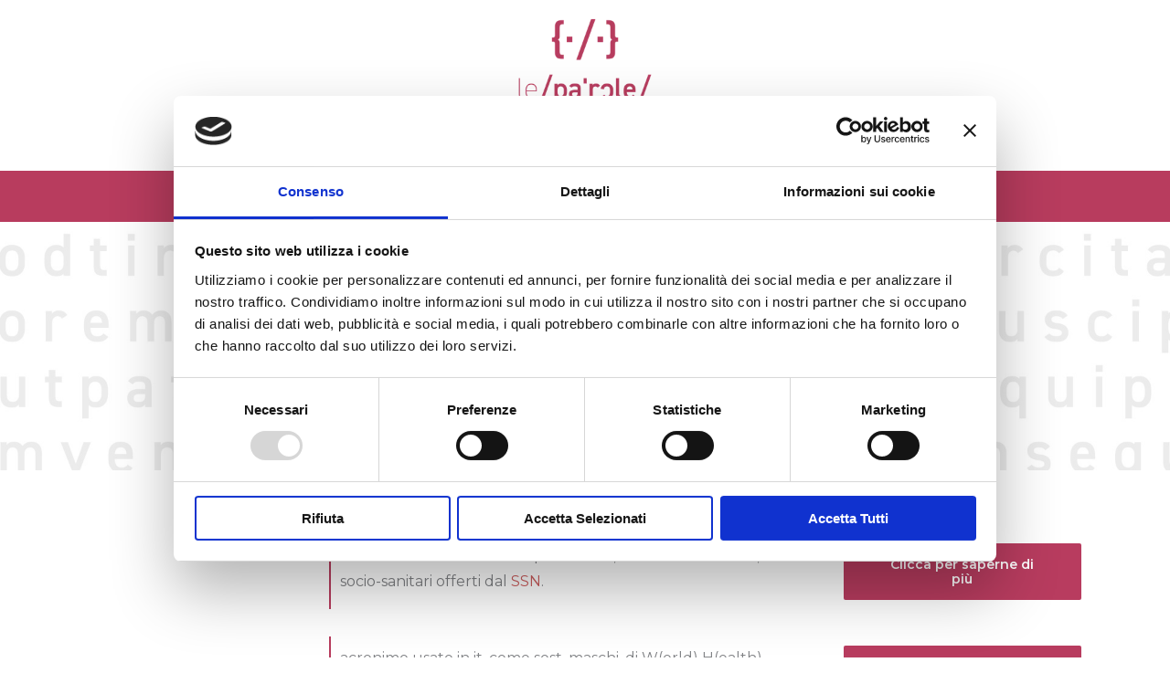

--- FILE ---
content_type: text/html; charset=UTF-8
request_url: https://leparoledellasalute.federsanitatoscana.it/indice/w/
body_size: 31356
content:
<!DOCTYPE html>
<html lang="it-IT">
<head>
<meta charset="UTF-8">
<meta name="viewport" content="width=device-width, initial-scale=1">
	<link rel="profile" href="https://gmpg.org/xfn/11"> 
	<script type="text/javascript" data-cookieconsent="ignore">
	window.dataLayer = window.dataLayer || [];

	function gtag() {
		dataLayer.push(arguments);
	}

	gtag("consent", "default", {
		ad_personalization: "denied",
		ad_storage: "denied",
		ad_user_data: "denied",
		analytics_storage: "denied",
		functionality_storage: "denied",
		personalization_storage: "denied",
		security_storage: "granted",
		wait_for_update: 500,
	});
	gtag("set", "ads_data_redaction", true);
	</script>
<script type="text/javascript"
		id="Cookiebot"
		src="https://consent.cookiebot.com/uc.js"
		data-implementation="wp"
		data-cbid="f133b989-d4b4-4e98-94ae-1c52b5080a3f"
						data-culture="IT"
				data-blockingmode="auto"
	></script>
<meta name='robots' content='index, follow, max-image-preview:large, max-snippet:-1, max-video-preview:-1' />

	<!-- This site is optimized with the Yoast SEO plugin v26.8 - https://yoast.com/product/yoast-seo-wordpress/ -->
	<title>W - Le Parole della Salute</title>
<link data-rocket-prefetch href="https://consent.cookiebot.com" rel="dns-prefetch">
<link data-rocket-prefetch href="https://fonts.googleapis.com" rel="dns-prefetch">
<link data-rocket-prefetch href="https://www.googletagmanager.com" rel="dns-prefetch">
<link data-rocket-preload as="style" href="https://fonts.googleapis.com/css?family=Montserrat%3A400%2C600%7CTitillium%20Web%3A600%2C300%2C400%2C700&#038;display=swap" rel="preload">
<link href="https://fonts.googleapis.com/css?family=Montserrat%3A400%2C600%7CTitillium%20Web%3A600%2C300%2C400%2C700&#038;display=swap" media="print" onload="this.media=&#039;all&#039;" rel="stylesheet">
<noscript data-wpr-hosted-gf-parameters=""><link rel="stylesheet" href="https://fonts.googleapis.com/css?family=Montserrat%3A400%2C600%7CTitillium%20Web%3A600%2C300%2C400%2C700&#038;display=swap"></noscript>
<style id="rocket-critical-css">a,body,div,fieldset,form,h1,h2,html,iframe,label,legend,li,p,span,strong,ul{border:0;font-size:100%;font-style:inherit;font-weight:inherit;margin:0;outline:0;padding:0;vertical-align:baseline}html{-webkit-text-size-adjust:100%;-ms-text-size-adjust:100%}body{margin:0}article,header,main,nav,section{display:block}a{background-color:transparent}a,a:visited{text-decoration:none}b,strong{font-weight:700}img{border:0}svg:not(:root){overflow:hidden}button,input{color:inherit;font:inherit;margin:0}button{overflow:visible}button{text-transform:none}button{-webkit-appearance:button}button::-moz-focus-inner,input::-moz-focus-inner{border:0;padding:0}input{line-height:normal}input[type=checkbox]{box-sizing:border-box;padding:0}fieldset{border:1px solid var(--ast-border-color);margin:0 0;padding:.35em .625em .75em}legend{border:0;padding:0}fieldset legend{margin-bottom:1.5em;padding:0 .5em}@media (min-width:544px){.ast-container{max-width:100%}}@media (min-width:768px){.ast-container{max-width:100%}}@media (min-width:992px){.ast-container{max-width:100%}}@media (min-width:1200px){.ast-container{max-width:100%}}.ast-container{margin-left:auto;margin-right:auto;padding-left:20px;padding-right:20px}.ast-container::after{content:"";display:table;clear:both}h1,h2{clear:both}.entry-content h1,h1{color:#808285;font-size:2em;line-height:1.2}.entry-content h2,h2{color:#808285;font-size:1.7em;line-height:1.3}html{box-sizing:border-box}*,:after,:before{box-sizing:inherit}body{color:#808285;background:#fff;font-style:normal}ul{margin:0 0 1.5em 3em}ul{list-style:disc}b,strong{font-weight:700}i{font-style:italic}img{height:auto;max-width:100%}button,input{color:#808285;font-weight:400;font-size:100%;margin:0;vertical-align:baseline}button,input{line-height:normal}button{border:1px solid;border-color:var(--ast-border-color);border-radius:2px;background:#e6e6e6;padding:.6em 1em .4em;color:#fff}a{color:#4169e1}.screen-reader-text{border:0;clip:rect(1px,1px,1px,1px);height:1px;margin:-1px;overflow:hidden;padding:0;position:absolute;width:1px;word-wrap:normal!important}#primary:after,#primary:before,.ast-container:after,.ast-container:before,.clear:after,.clear:before,.site-content:after,.site-content:before,.site-main:after,.site-main:before{content:"";display:table}#primary:after,.ast-container:after,.clear:after,.site-content:after,.site-main:after{clear:both}iframe{max-width:100%}body{-webkit-font-smoothing:antialiased;-moz-osx-font-smoothing:grayscale}body:not(.logged-in){position:relative}#page{position:relative}a{text-decoration:none}img{vertical-align:middle}.entry-content h1,.entry-content h2{margin-bottom:20px}p{margin-bottom:1.75em}input{line-height:1}body,button{line-height:1.85714285714286}body{background-color:#fff}#page{display:block}#primary{display:block;position:relative;float:left;width:100%}#primary{margin:4em 0}.ast-page-builder-template .hentry{margin:0}.ast-page-builder-template .site-content>.ast-container{max-width:100%;padding:0}.ast-page-builder-template .site-content #primary{padding:0;margin:0}.ast-page-builder-template .entry-header{margin-top:4em;margin-left:auto;margin-right:auto;padding-left:20px;padding-right:20px}.ast-page-builder-template .entry-header.ast-header-without-markup{margin-top:0;margin-bottom:0}.hentry{margin:0 0 1.5em}.entry-content>:last-child{margin-bottom:0}body{overflow-x:hidden}.page .entry-header{margin-bottom:1.5em}.ast-single-post .entry-header.ast-header-without-markup{margin-bottom:0}.entry-header{margin-bottom:1.2em;word-wrap:break-word}.entry-content{word-wrap:break-word}.entry-content p{margin-bottom:1.6em}.entry-content::after{display:table;clear:both;content:''}@font-face{font-display:swap;font-family:eicons;src:url(https://leparoledellasalute.federsanitatoscana.it/wp-content/plugins/elementor/assets/lib/eicons/fonts/eicons.eot?5.30.0);src:url(https://leparoledellasalute.federsanitatoscana.it/wp-content/plugins/elementor/assets/lib/eicons/fonts/eicons.eot?5.30.0#iefix) format("embedded-opentype"),url(https://leparoledellasalute.federsanitatoscana.it/wp-content/plugins/elementor/assets/lib/eicons/fonts/eicons.woff2?5.30.0) format("woff2"),url(https://leparoledellasalute.federsanitatoscana.it/wp-content/plugins/elementor/assets/lib/eicons/fonts/eicons.woff?5.30.0) format("woff"),url(https://leparoledellasalute.federsanitatoscana.it/wp-content/plugins/elementor/assets/lib/eicons/fonts/eicons.ttf?5.30.0) format("truetype"),url(https://leparoledellasalute.federsanitatoscana.it/wp-content/plugins/elementor/assets/lib/eicons/fonts/eicons.svg?5.30.0#eicon) format("svg");font-weight:400;font-style:normal}[class*=" eicon-"]{display:inline-block;font-family:eicons;font-size:inherit;font-weight:400;font-style:normal;font-variant:normal;line-height:1;text-rendering:auto;-webkit-font-smoothing:antialiased;-moz-osx-font-smoothing:grayscale}.eicon-menu-bar:before{content:"\e816"}.eicon-close:before{content:"\e87f"}.elementor-screen-only,.screen-reader-text{position:absolute;top:-10000em;width:1px;height:1px;margin:-1px;padding:0;overflow:hidden;clip:rect(0,0,0,0);border:0}.elementor *,.elementor :after,.elementor :before{box-sizing:border-box}.elementor a{box-shadow:none;text-decoration:none}.elementor img{height:auto;max-width:100%;border:none;border-radius:0;box-shadow:none}.elementor .elementor-background-overlay{height:100%;width:100%;top:0;left:0;position:absolute}.elementor-element{--flex-direction:initial;--flex-wrap:initial;--justify-content:initial;--align-items:initial;--align-content:initial;--gap:initial;--flex-basis:initial;--flex-grow:initial;--flex-shrink:initial;--order:initial;--align-self:initial;flex-basis:var(--flex-basis);flex-grow:var(--flex-grow);flex-shrink:var(--flex-shrink);order:var(--order);align-self:var(--align-self)}.elementor-align-center{text-align:center}.elementor-align-right{text-align:right}.elementor-align-right .elementor-button{width:auto}@media (max-width:767px){.elementor-mobile-align-center{text-align:center}.elementor-mobile-align-center .elementor-button{width:auto}}:root{--page-title-display:block}.elementor-page-title{display:var(--page-title-display)}.elementor-section{position:relative}.elementor-section .elementor-container{display:flex;margin-right:auto;margin-left:auto;position:relative}@media (max-width:1024px){.elementor-section .elementor-container{flex-wrap:wrap}}.elementor-section.elementor-section-boxed>.elementor-container{max-width:1140px}.elementor-section.elementor-section-stretched{position:relative;width:100%}.elementor-widget-wrap{position:relative;width:100%;flex-wrap:wrap;align-content:flex-start}.elementor:not(.elementor-bc-flex-widget) .elementor-widget-wrap{display:flex}.elementor-widget-wrap>.elementor-element{width:100%}.elementor-widget{position:relative}.elementor-widget:not(:last-child){margin-bottom:20px}.elementor-column{position:relative;min-height:1px;display:flex}.elementor-column-gap-default>.elementor-column>.elementor-element-populated{padding:10px}@media (min-width:768px){.elementor-column.elementor-col-33{width:33.333%}.elementor-column.elementor-col-50{width:50%}.elementor-column.elementor-col-100{width:100%}}@media (max-width:767px){.elementor-column{width:100%}}.elementor-button{display:inline-block;line-height:1;background-color:#69727d;font-size:15px;padding:12px 24px;border-radius:3px;color:#fff;fill:#fff;text-align:center}.elementor-button:visited{color:#fff}.elementor-button-content-wrapper{display:flex;justify-content:center;flex-direction:row;gap:5px}.elementor-button-text{display:inline-block}.elementor-button.elementor-size-md{font-size:16px;padding:15px 30px;border-radius:4px}.elementor-button span{text-decoration:inherit}.elementor-element{--swiper-theme-color:#000;--swiper-navigation-size:44px;--swiper-pagination-bullet-size:6px;--swiper-pagination-bullet-horizontal-gap:6px}@media (max-width:767px){.elementor .elementor-hidden-phone{display:none}}@media (min-width:768px) and (max-width:1024px){.elementor .elementor-hidden-tablet{display:none}}@media (min-width:1025px) and (max-width:99999px){.elementor .elementor-hidden-desktop{display:none}}.e-contact-buttons-var-8 .e-contact-buttons__contact-icon-container{align-items:center;display:flex;grid-area:1/1/3/2}.e-contact-buttons-var-8 .e-contact-buttons__contact-title{color:var(--e-contact-buttons-contact-title-text-color);grid-area:1/2/2/3;font-size:16px;font-weight:600;line-height:24px}.e-contact-buttons-var-8 .e-contact-buttons__contact-description{color:var(--e-contact-buttons-contact-description-text-color);grid-area:2/2/3/3;font-size:12px;font-weight:300;line-height:16px}.elementor-heading-title{padding:0;margin:0;line-height:1}.elementor-widget-heading .elementor-heading-title[class*=elementor-size-]>a{color:inherit;font-size:inherit;line-height:inherit}.elementor-widget-image{text-align:center}.elementor-widget-image a{display:inline-block}.elementor-widget-image img{vertical-align:middle;display:inline-block}:root{--swiper-theme-color:#007aff}:root{--swiper-navigation-size:44px}.elementor-kit-9{--e-global-color-primary:#6EC1E4;--e-global-color-secondary:#54595F;--e-global-color-text:#7A7A7A;--e-global-color-accent:#61CE70;--e-global-color-074e059:#F9ED6B;--e-global-color-6697acf:#F08A5D;--e-global-color-8316afc:#B83C5E;--e-global-color-b48838a:#6A2C70;--e-global-color-1f43598:#FFFFFF;--e-global-color-33c763e:#EDEDED;--e-global-color-44700c0:#000000;--e-global-typography-primary-font-family:"Roboto";--e-global-typography-primary-font-weight:600;--e-global-typography-secondary-font-family:"Roboto Slab";--e-global-typography-secondary-font-weight:400;--e-global-typography-text-font-family:"Roboto";--e-global-typography-text-font-weight:400;--e-global-typography-accent-font-family:"Roboto";--e-global-typography-accent-font-weight:500}.elementor-section.elementor-section-boxed>.elementor-container{max-width:1140px}.elementor-widget:not(:last-child){margin-block-end:20px}.elementor-element{--widgets-spacing:20px 20px}@media (max-width:1024px){.elementor-section.elementor-section-boxed>.elementor-container{max-width:1024px}}@media (max-width:767px){.elementor-section.elementor-section-boxed>.elementor-container{max-width:767px}}.elementor-location-header:before{content:"";display:table;clear:both}.elementor-widget-breadcrumbs{font-size:.85em}.elementor-widget-breadcrumbs p{margin-bottom:0}.elementor-item:after,.elementor-item:before{display:block;position:absolute}.elementor-item:not(:hover):not(:focus):not(.elementor-item-active):not(.highlighted):after,.elementor-item:not(:hover):not(:focus):not(.elementor-item-active):not(.highlighted):before{opacity:0}.elementor-nav-menu--main .elementor-nav-menu a{padding:13px 20px}.elementor-nav-menu--layout-horizontal{display:flex}.elementor-nav-menu--layout-horizontal .elementor-nav-menu{display:flex;flex-wrap:wrap}.elementor-nav-menu--layout-horizontal .elementor-nav-menu a{white-space:nowrap;flex-grow:1}.elementor-nav-menu--layout-horizontal .elementor-nav-menu>li{display:flex}.elementor-nav-menu--layout-horizontal .elementor-nav-menu>li:not(:first-child)>a{margin-inline-start:var(--e-nav-menu-horizontal-menu-item-margin)}.elementor-nav-menu--layout-horizontal .elementor-nav-menu>li:not(:last-child)>a{margin-inline-end:var(--e-nav-menu-horizontal-menu-item-margin)}.elementor-nav-menu--layout-horizontal .elementor-nav-menu>li:not(:last-child):after{content:var(--e-nav-menu-divider-content,none);height:var(--e-nav-menu-divider-height,35%);border-left:var(--e-nav-menu-divider-width,2px) var(--e-nav-menu-divider-style,solid) var(--e-nav-menu-divider-color,#000);border-bottom-color:var(--e-nav-menu-divider-color,#000);border-right-color:var(--e-nav-menu-divider-color,#000);border-top-color:var(--e-nav-menu-divider-color,#000);align-self:center}.elementor-nav-menu__align-center .elementor-nav-menu{margin-inline-start:auto;margin-inline-end:auto;justify-content:center}.elementor-widget-nav-menu .elementor-widget-container{display:flex;flex-direction:column}.elementor-nav-menu{position:relative;z-index:2}.elementor-nav-menu:after{content:" ";display:block;height:0;font:0/0 serif;clear:both;visibility:hidden;overflow:hidden}.elementor-nav-menu,.elementor-nav-menu li{display:block;list-style:none;margin:0;padding:0;line-height:normal}.elementor-nav-menu a,.elementor-nav-menu li{position:relative}.elementor-nav-menu li{border-width:0}.elementor-nav-menu a{display:flex;align-items:center}.elementor-nav-menu a{padding:10px 20px;line-height:20px}.elementor-menu-toggle{display:flex;align-items:center;justify-content:center;font-size:var(--nav-menu-icon-size,22px);padding:.25em;border:0 solid;border-radius:3px;background-color:rgba(0,0,0,.05);color:#33373d}.elementor-menu-toggle:not(.elementor-active) .elementor-menu-toggle__icon--close{display:none}.elementor-nav-menu--dropdown{background-color:#fff;font-size:13px}.elementor-nav-menu--dropdown.elementor-nav-menu__container{margin-top:10px;transform-origin:top;overflow-y:auto;overflow-x:hidden}.elementor-nav-menu--dropdown a{color:#33373d}.elementor-nav-menu__text-align-center .elementor-nav-menu--dropdown .elementor-nav-menu a{justify-content:center}.elementor-nav-menu--toggle{--menu-height:100vh}.elementor-nav-menu--toggle .elementor-menu-toggle:not(.elementor-active)+.elementor-nav-menu__container{transform:scaleY(0);max-height:0;overflow:hidden}.elementor-nav-menu--stretch .elementor-nav-menu__container.elementor-nav-menu--dropdown{position:absolute;z-index:9997}@media (max-width:767px){.elementor-nav-menu--dropdown-mobile .elementor-nav-menu--main{display:none}}@media (min-width:768px){.elementor-nav-menu--dropdown-mobile .elementor-menu-toggle,.elementor-nav-menu--dropdown-mobile .elementor-nav-menu--dropdown{display:none}.elementor-nav-menu--dropdown-mobile nav.elementor-nav-menu--dropdown.elementor-nav-menu__container{overflow-y:hidden}}input::-webkit-inner-spin-button,input::-webkit-outer-spin-button{-webkit-appearance:none;-moz-appearance:none;appearance:none;margin:0}.elementor-3423 .elementor-element.elementor-element-6a09fc8:not(.elementor-motion-effects-element-type-background){background-image:url("https://leparoledellasalute.federsanitatoscana.it/wp-content/uploads/2021/06/header.jpg");background-position:bottom left;background-repeat:no-repeat;background-size:cover}.elementor-3423 .elementor-element.elementor-element-6a09fc8>.elementor-background-overlay{opacity:0.5}.elementor-3423 .elementor-element.elementor-element-6a09fc8{padding:80px 0px 80px 0px}.elementor-3423 .elementor-element.elementor-element-331041a{text-align:center}.elementor-3423 .elementor-element.elementor-element-331041a .elementor-heading-title{color:var(--e-global-color-8316afc)}.elementor-3423 .elementor-element.elementor-element-38cfc90{font-size:15px}.elementor-3423 .elementor-element.elementor-element-8f820a8{margin-top:60px;margin-bottom:60px}.elementor-3423 .elementor-element.elementor-element-74c61eb .e-add-posts-container.e-add-skin-grid .e-add-wrapper-grid>.e-add-item-grid{width:calc(100% / 1);flex:0 1 calc(100% / 1);flex-grow:0;padding-right:calc(30px/2);padding-left:calc(30px/2)}.elementor-3423 .elementor-element.elementor-element-74c61eb .e-add-posts-container.e-add-skin-grid .e-add-wrapper-grid{margin-left:calc(-30px/2);margin-right:calc(-30px/2)}.elementor-3423 .elementor-element.elementor-element-74c61eb .e-add-post-item{padding-bottom:30px}@media (max-width:1024px){.elementor-3423 .elementor-element.elementor-element-74c61eb .e-add-posts-container.e-add-skin-grid .e-add-wrapper-grid>.e-add-item-grid{width:calc(100% / 3);flex:0 1 calc(100% / 3)}}@media (max-width:767px){.elementor-3423 .elementor-element.elementor-element-74c61eb .e-add-posts-container.e-add-skin-grid .e-add-wrapper-grid>.e-add-item-grid{width:calc(100% / 1);flex:0 1 calc(100% / 1)}}a{color:#000000}.elementor-1123 .elementor-element.elementor-element-33a3b063>.elementor-container>.elementor-column>.elementor-widget-wrap{align-content:center;align-items:center}.elementor-1123 .elementor-element.elementor-element-bb4a39a>.elementor-element-populated{margin:0px 0px 0px 0px;--e-column-margin-right:0px;--e-column-margin-left:0px;padding:0px 0px 0px 0px}.elementor-1123 .elementor-element.elementor-element-6f630fe6{text-align:center}.elementor-1123 .elementor-element.elementor-element-6f630fe6 img{width:200px}.elementor-1123 .elementor-element.elementor-element-6f630fe6>.elementor-widget-container{margin:15px 0px 15px 0px}.elementor-1123 .elementor-element.elementor-element-41ac11e8 .elementor-menu-toggle{margin:0 auto;background-color:rgba(0,0,0,0)}.elementor-1123 .elementor-element.elementor-element-41ac11e8 .elementor-nav-menu .elementor-item{font-size:16px;font-weight:600;letter-spacing:0.6px}.elementor-1123 .elementor-element.elementor-element-41ac11e8 .elementor-nav-menu--main .elementor-item{color:var(--e-global-color-1f43598);fill:var(--e-global-color-1f43598);padding-left:41px;padding-right:41px;padding-top:18px;padding-bottom:18px}.elementor-1123 .elementor-element.elementor-element-41ac11e8 div.elementor-menu-toggle{color:#000000}.elementor-1123 .elementor-element.elementor-element-41ac11e8>.elementor-widget-container{background-color:var(--e-global-color-8316afc)}.elementor-1123 .elementor-element.elementor-element-41ea761>.elementor-container>.elementor-column>.elementor-widget-wrap{align-content:center;align-items:center}.elementor-1123 .elementor-element.elementor-element-ab3dc1d>.elementor-element-populated{margin:0px 0px 0px 0px;--e-column-margin-right:0px;--e-column-margin-left:0px;padding:0px 0px 0px 0px}.elementor-1123 .elementor-element.elementor-element-9ee03ae{text-align:center}.elementor-1123 .elementor-element.elementor-element-9ee03ae img{width:200px}.elementor-1123 .elementor-element.elementor-element-9ee03ae>.elementor-widget-container{margin:15px 0px 15px 0px}.elementor-1123 .elementor-element.elementor-element-1a28c1a>.elementor-element-populated{margin:0px 0px 0px 0px;--e-column-margin-right:0px;--e-column-margin-left:0px;padding:0px 0px 0px 0px}.elementor-1123 .elementor-element.elementor-element-0b2df38 .elementor-menu-toggle{margin:0 auto;background-color:rgba(0,0,0,0)}.elementor-1123 .elementor-element.elementor-element-0b2df38 .elementor-nav-menu--dropdown .elementor-item{font-weight:600}.elementor-1123 .elementor-element.elementor-element-0b2df38 div.elementor-menu-toggle{color:var(--e-global-color-8316afc)}@media (max-width:1024px) and (min-width:768px){.elementor-1123 .elementor-element.elementor-element-ab3dc1d{width:30%}.elementor-1123 .elementor-element.elementor-element-1a28c1a{width:70%}}@media (max-width:1024px){.elementor-1123 .elementor-element.elementor-element-33a3b063{padding:20px 20px 20px 20px}.elementor-1123 .elementor-element.elementor-element-6f630fe6>.elementor-widget-container{margin:30px 0px 30px 0px}.elementor-1123 .elementor-element.elementor-element-41ea761{padding:20px 20px 20px 20px}.elementor-1123 .elementor-element.elementor-element-9ee03ae>.elementor-widget-container{margin:30px 0px 30px 0px}}@media (max-width:767px){.elementor-1123 .elementor-element.elementor-element-33a3b063{margin-top:0px;margin-bottom:0px;padding:0px 0px 0px 0px}.elementor-1123 .elementor-element.elementor-element-6f630fe6 img{width:150px}.elementor-1123 .elementor-element.elementor-element-6f630fe6>.elementor-widget-container{margin:010px 0px 10px 0px}.elementor-1123 .elementor-element.elementor-element-41ac11e8>.elementor-widget-container{margin:0px 0px 0px 0px;padding:0px 0px 0px 0px}.elementor-1123 .elementor-element.elementor-element-41ea761{margin-top:0px;margin-bottom:0px;padding:0px 0px 0px 0px}.elementor-1123 .elementor-element.elementor-element-ab3dc1d{width:70%}.elementor-1123 .elementor-element.elementor-element-9ee03ae img{width:150px}.elementor-1123 .elementor-element.elementor-element-9ee03ae>.elementor-widget-container{margin:010px 0px 10px 0px}.elementor-1123 .elementor-element.elementor-element-1a28c1a{width:30%}.elementor-1123 .elementor-element.elementor-element-0b2df38 .elementor-nav-menu--dropdown .elementor-item{font-size:15px;letter-spacing:0.4px}.elementor-1123 .elementor-element.elementor-element-0b2df38 .elementor-nav-menu--dropdown a{padding-top:12px;padding-bottom:12px}.elementor-1123 .elementor-element.elementor-element-0b2df38 .elementor-nav-menu__container.elementor-nav-menu--dropdown{margin-top:40px!important}.elementor-1123 .elementor-element.elementor-element-0b2df38>.elementor-widget-container{margin:0px 0px 0px 0px;padding:0px 0px 0px 0px}}.elementor-572 .elementor-element.elementor-element-b55f56a>.elementor-container{max-width:1250px}.elementor-572 .elementor-element.elementor-element-62b24ef.elementor-column.elementor-element[data-element_type="column"]>.elementor-widget-wrap.elementor-element-populated{align-content:flex-start;align-items:flex-start}.elementor-572 .elementor-element.elementor-element-e3171e1{text-align:right}.elementor-572 .elementor-element.elementor-element-e3171e1 .elementor-heading-title{color:var(--e-global-color-8316afc);font-size:2em}.elementor-572 .elementor-element.elementor-element-8a1a0ab.elementor-column>.elementor-widget-wrap{justify-content:center}.elementor-572 .elementor-element.elementor-element-8a1a0ab>.elementor-element-populated{border-style:solid;border-width:0px 0px 0px 2px;border-color:var(--e-global-color-8316afc)}.elementor-572 .elementor-element.elementor-element-83aff65.elementor-column.elementor-element[data-element_type="column"]>.elementor-widget-wrap.elementor-element-populated{align-content:center;align-items:center}.elementor-572 .elementor-element.elementor-element-6b8c4b1 .elementor-button{font-size:14px;text-transform:none;line-height:1.2em}@media (min-width:768px){.elementor-572 .elementor-element.elementor-element-62b24ef{width:25%}.elementor-572 .elementor-element.elementor-element-8a1a0ab{width:49.333%}.elementor-572 .elementor-element.elementor-element-83aff65{width:25%}}@media (max-width:767px){.elementor-572 .elementor-element.elementor-element-b55f56a{padding:0px 10px 0px 10px}.elementor-572 .elementor-element.elementor-element-e3171e1{text-align:center}.elementor-572 .elementor-element.elementor-element-8a1a0ab>.elementor-element-populated{border-width:4px 0px 0px 0px}}.e-add-posts-container .e-add-post-block{position:relative;display:flex;flex-wrap:wrap}.elementor-widget-e-query-posts:after{display:none}.e-add-posts-container.e-add-skin-grid>.e-add-posts-wrapper{display:-webkit-box;display:-ms-flexbox;display:flex;flex-wrap:wrap}.e-add-posts-container:not(.e-add-skin-table)>.e-add-posts-wrapper>.e-add-post-item{display:flex;height:auto}.e-add-posts-container .e-add-post-item .e-add-post-block{width:100%;height:100%}.e-add-posts-container.e-add-skin-grid>.e-add-wrapper-grid>.e-add-item-grid>.e-add-post-block{display:flex;flex-wrap:wrap}.e-add-posts-container.e-add-skin-grid>.e-add-wrapper-grid>.e-add-item-grid>.e-add-post-block>.elementor{width:100%}</style><link rel="preload" data-rocket-preload as="image" href="https://leparoledellasalute.federsanitatoscana.it/wp-content/uploads/2021/06/header.jpg" fetchpriority="high">
	<link rel="canonical" href="https://leparoledellasalute.federsanitatoscana.it/indice/w/" />
	<meta property="og:locale" content="it_IT" />
	<meta property="og:type" content="article" />
	<meta property="og:title" content="W - Le Parole della Salute" />
	<meta property="og:description" content="W Clicca per saperne di più Clicca per saperne di più Clicca per saperne di più Torna all&#8217;indice" />
	<meta property="og:url" content="https://leparoledellasalute.federsanitatoscana.it/indice/w/" />
	<meta property="og:site_name" content="Le Parole della Salute" />
	<meta property="article:modified_time" content="2024-09-25T16:03:11+00:00" />
	<meta name="twitter:card" content="summary_large_image" />
	<meta name="twitter:label1" content="Tempo di lettura stimato" />
	<meta name="twitter:data1" content="1 minuto" />
	<script type="application/ld+json" class="yoast-schema-graph">{"@context":"https://schema.org","@graph":[{"@type":"WebPage","@id":"https://leparoledellasalute.federsanitatoscana.it/indice/w/","url":"https://leparoledellasalute.federsanitatoscana.it/indice/w/","name":"W - Le Parole della Salute","isPartOf":{"@id":"https://leparoledellasalute.federsanitatoscana.it/#website"},"datePublished":"2021-11-22T16:25:07+00:00","dateModified":"2024-09-25T16:03:11+00:00","breadcrumb":{"@id":"https://leparoledellasalute.federsanitatoscana.it/indice/w/#breadcrumb"},"inLanguage":"it-IT","potentialAction":[{"@type":"ReadAction","target":["https://leparoledellasalute.federsanitatoscana.it/indice/w/"]}]},{"@type":"BreadcrumbList","@id":"https://leparoledellasalute.federsanitatoscana.it/indice/w/#breadcrumb","itemListElement":[{"@type":"ListItem","position":1,"name":"Home","item":"https://leparoledellasalute.federsanitatoscana.it/"},{"@type":"ListItem","position":2,"name":"Indice","item":"https://leparoledellasalute.federsanitatoscana.it/indice/"},{"@type":"ListItem","position":3,"name":"W"}]},{"@type":"WebSite","@id":"https://leparoledellasalute.federsanitatoscana.it/#website","url":"https://leparoledellasalute.federsanitatoscana.it/","name":"Le Parole della Salute","description":"","publisher":{"@id":"https://leparoledellasalute.federsanitatoscana.it/#organization"},"potentialAction":[{"@type":"SearchAction","target":{"@type":"EntryPoint","urlTemplate":"https://leparoledellasalute.federsanitatoscana.it/?s={search_term_string}"},"query-input":{"@type":"PropertyValueSpecification","valueRequired":true,"valueName":"search_term_string"}}],"inLanguage":"it-IT"},{"@type":"Organization","@id":"https://leparoledellasalute.federsanitatoscana.it/#organization","name":"Le Parole della Salute","url":"https://leparoledellasalute.federsanitatoscana.it/","logo":{"@type":"ImageObject","inLanguage":"it-IT","@id":"https://leparoledellasalute.federsanitatoscana.it/#/schema/logo/image/","url":"http://leparoledellasalute.federsanitatoscana.it/wp-content/uploads/2021/03/Parole-della-Salute.png","contentUrl":"http://leparoledellasalute.federsanitatoscana.it/wp-content/uploads/2021/03/Parole-della-Salute.png","width":610,"height":190,"caption":"Le Parole della Salute"},"image":{"@id":"https://leparoledellasalute.federsanitatoscana.it/#/schema/logo/image/"}}]}</script>
	<!-- / Yoast SEO plugin. -->


<link rel='dns-prefetch' href='//fonts.googleapis.com' />
<link href='https://fonts.gstatic.com' crossorigin rel='preconnect' />
<link rel="alternate" type="application/rss+xml" title="Le Parole della Salute &raquo; Feed" href="https://leparoledellasalute.federsanitatoscana.it/feed/" />
<link rel="alternate" type="application/rss+xml" title="Le Parole della Salute &raquo; Feed dei commenti" href="https://leparoledellasalute.federsanitatoscana.it/comments/feed/" />
<link rel="alternate" title="oEmbed (JSON)" type="application/json+oembed" href="https://leparoledellasalute.federsanitatoscana.it/wp-json/oembed/1.0/embed?url=https%3A%2F%2Fleparoledellasalute.federsanitatoscana.it%2Findice%2Fw%2F" />
<link rel="alternate" title="oEmbed (XML)" type="text/xml+oembed" href="https://leparoledellasalute.federsanitatoscana.it/wp-json/oembed/1.0/embed?url=https%3A%2F%2Fleparoledellasalute.federsanitatoscana.it%2Findice%2Fw%2F&#038;format=xml" />
<style id='wp-img-auto-sizes-contain-inline-css'>
img:is([sizes=auto i],[sizes^="auto," i]){contain-intrinsic-size:3000px 1500px}
/*# sourceURL=wp-img-auto-sizes-contain-inline-css */
</style>
<link rel='preload'  href='https://leparoledellasalute.federsanitatoscana.it/wp-content/themes/astra/assets/css/minified/style.min.css?ver=4.12.0' data-rocket-async="style" as="style" onload="this.onload=null;this.rel='stylesheet'" onerror="this.removeAttribute('data-rocket-async')"  media='all' />
<style id='astra-theme-css-inline-css'>
.ast-no-sidebar .entry-content .alignfull {margin-left: calc( -50vw + 50%);margin-right: calc( -50vw + 50%);max-width: 100vw;width: 100vw;}.ast-no-sidebar .entry-content .alignwide {margin-left: calc(-41vw + 50%);margin-right: calc(-41vw + 50%);max-width: unset;width: unset;}.ast-no-sidebar .entry-content .alignfull .alignfull,.ast-no-sidebar .entry-content .alignfull .alignwide,.ast-no-sidebar .entry-content .alignwide .alignfull,.ast-no-sidebar .entry-content .alignwide .alignwide,.ast-no-sidebar .entry-content .wp-block-column .alignfull,.ast-no-sidebar .entry-content .wp-block-column .alignwide{width: 100%;margin-left: auto;margin-right: auto;}.wp-block-gallery,.blocks-gallery-grid {margin: 0;}.wp-block-separator {max-width: 100px;}.wp-block-separator.is-style-wide,.wp-block-separator.is-style-dots {max-width: none;}.entry-content .has-2-columns .wp-block-column:first-child {padding-right: 10px;}.entry-content .has-2-columns .wp-block-column:last-child {padding-left: 10px;}@media (max-width: 782px) {.entry-content .wp-block-columns .wp-block-column {flex-basis: 100%;}.entry-content .has-2-columns .wp-block-column:first-child {padding-right: 0;}.entry-content .has-2-columns .wp-block-column:last-child {padding-left: 0;}}body .entry-content .wp-block-latest-posts {margin-left: 0;}body .entry-content .wp-block-latest-posts li {list-style: none;}.ast-no-sidebar .ast-container .entry-content .wp-block-latest-posts {margin-left: 0;}.ast-header-break-point .entry-content .alignwide {margin-left: auto;margin-right: auto;}.entry-content .blocks-gallery-item img {margin-bottom: auto;}.wp-block-pullquote {border-top: 4px solid #555d66;border-bottom: 4px solid #555d66;color: #40464d;}:root{--ast-post-nav-space:0;--ast-container-default-xlg-padding:6.67em;--ast-container-default-lg-padding:5.67em;--ast-container-default-slg-padding:4.34em;--ast-container-default-md-padding:3.34em;--ast-container-default-sm-padding:6.67em;--ast-container-default-xs-padding:2.4em;--ast-container-default-xxs-padding:1.4em;--ast-code-block-background:#EEEEEE;--ast-comment-inputs-background:#FAFAFA;--ast-normal-container-width:1200px;--ast-narrow-container-width:750px;--ast-blog-title-font-weight:normal;--ast-blog-meta-weight:inherit;--ast-global-color-primary:var(--ast-global-color-5);--ast-global-color-secondary:var(--ast-global-color-4);--ast-global-color-alternate-background:var(--ast-global-color-7);--ast-global-color-subtle-background:var(--ast-global-color-6);--ast-bg-style-guide:var( --ast-global-color-secondary,--ast-global-color-5 );--ast-shadow-style-guide:0px 0px 4px 0 #00000057;--ast-global-dark-bg-style:#fff;--ast-global-dark-lfs:#fbfbfb;--ast-widget-bg-color:#fafafa;--ast-wc-container-head-bg-color:#fbfbfb;--ast-title-layout-bg:#eeeeee;--ast-search-border-color:#e7e7e7;--ast-lifter-hover-bg:#e6e6e6;--ast-gallery-block-color:#000;--srfm-color-input-label:var(--ast-global-color-2);}html{font-size:100%;}a,.page-title{color:#b83c5f;}a:hover,a:focus{color:#3a3a3a;}body,button,input,select,textarea,.ast-button,.ast-custom-button{font-family:'Montserrat',sans-serif;font-weight:400;font-size:16px;font-size:1rem;line-height:var(--ast-body-line-height,1.8em);}blockquote{color:#000000;}h1,h2,h3,h4,h5,h6,.entry-content :where(h1,h2,h3,h4,h5,h6),.entry-content :where(h1,h2,h3,h4,h5,h6) a,.site-title,.site-title a{font-family:'Titillium Web',sans-serif;font-weight:600;}.ast-site-identity .site-title a{color:var(--ast-global-color-2);}.site-title{font-size:24px;font-size:1.5rem;display:none;}header .custom-logo-link img{max-width:190px;width:190px;}.astra-logo-svg{width:190px;}.site-header .site-description{font-size:15px;font-size:0.9375rem;display:none;}.entry-title{font-size:30px;font-size:1.875rem;}.archive .ast-article-post .ast-article-inner,.blog .ast-article-post .ast-article-inner,.archive .ast-article-post .ast-article-inner:hover,.blog .ast-article-post .ast-article-inner:hover{overflow:hidden;}h1,.entry-content :where(h1),.entry-content :where(h1) a{font-size:75px;font-size:4.6875rem;font-family:'Titillium Web',sans-serif;line-height:1.4em;}h2,.entry-content :where(h2),.entry-content :where(h2) a{font-size:38px;font-size:2.375rem;font-family:'Titillium Web',sans-serif;line-height:1.3em;}h3,.entry-content :where(h3),.entry-content :where(h3) a{font-size:26px;font-size:1.625rem;font-family:'Titillium Web',sans-serif;line-height:1.3em;}h4,.entry-content :where(h4),.entry-content :where(h4) a{font-size:20px;font-size:1.25rem;line-height:1.2em;font-family:'Titillium Web',sans-serif;}h5,.entry-content :where(h5),.entry-content :where(h5) a{font-size:18px;font-size:1.125rem;line-height:1.2em;font-family:'Titillium Web',sans-serif;}h6,.entry-content :where(h6),.entry-content :where(h6) a{font-size:15px;font-size:0.9375rem;line-height:1.25em;font-family:'Titillium Web',sans-serif;}::selection{background-color:#b83c5f;color:#ffffff;}body,h1,h2,h3,h4,h5,h6,.entry-title a,.entry-content :where(h1,h2,h3,h4,h5,h6),.entry-content :where(h1,h2,h3,h4,h5,h6) a{color:#0a0a0a;}.tagcloud a:hover,.tagcloud a:focus,.tagcloud a.current-item{color:#ffffff;border-color:#b83c5f;background-color:#b83c5f;}input:focus,input[type="text"]:focus,input[type="email"]:focus,input[type="url"]:focus,input[type="password"]:focus,input[type="reset"]:focus,input[type="search"]:focus,textarea:focus{border-color:#b83c5f;}input[type="radio"]:checked,input[type=reset],input[type="checkbox"]:checked,input[type="checkbox"]:hover:checked,input[type="checkbox"]:focus:checked,input[type=range]::-webkit-slider-thumb{border-color:#b83c5f;background-color:#b83c5f;box-shadow:none;}.site-footer a:hover + .post-count,.site-footer a:focus + .post-count{background:#b83c5f;border-color:#b83c5f;}.single .nav-links .nav-previous,.single .nav-links .nav-next{color:#b83c5f;}.entry-meta,.entry-meta *{line-height:1.45;color:#b83c5f;}.entry-meta a:not(.ast-button):hover,.entry-meta a:not(.ast-button):hover *,.entry-meta a:not(.ast-button):focus,.entry-meta a:not(.ast-button):focus *,.page-links > .page-link,.page-links .page-link:hover,.post-navigation a:hover{color:#3a3a3a;}#cat option,.secondary .calendar_wrap thead a,.secondary .calendar_wrap thead a:visited{color:#b83c5f;}.secondary .calendar_wrap #today,.ast-progress-val span{background:#b83c5f;}.secondary a:hover + .post-count,.secondary a:focus + .post-count{background:#b83c5f;border-color:#b83c5f;}.calendar_wrap #today > a{color:#ffffff;}.page-links .page-link,.single .post-navigation a{color:#b83c5f;}.ast-search-menu-icon .search-form button.search-submit{padding:0 4px;}.ast-search-menu-icon form.search-form{padding-right:0;}.ast-header-search .ast-search-menu-icon.ast-dropdown-active .search-form,.ast-header-search .ast-search-menu-icon.ast-dropdown-active .search-field:focus{transition:all 0.2s;}.search-form input.search-field:focus{outline:none;}.widget-title,.widget .wp-block-heading{font-size:22px;font-size:1.375rem;color:#0a0a0a;}.single .ast-author-details .author-title{color:#3a3a3a;}.ast-search-menu-icon.slide-search a:focus-visible:focus-visible,.astra-search-icon:focus-visible,#close:focus-visible,a:focus-visible,.ast-menu-toggle:focus-visible,.site .skip-link:focus-visible,.wp-block-loginout input:focus-visible,.wp-block-search.wp-block-search__button-inside .wp-block-search__inside-wrapper,.ast-header-navigation-arrow:focus-visible,.ast-orders-table__row .ast-orders-table__cell:focus-visible,a#ast-apply-coupon:focus-visible,#ast-apply-coupon:focus-visible,#close:focus-visible,.button.search-submit:focus-visible,#search_submit:focus,.normal-search:focus-visible,.ast-header-account-wrap:focus-visible,.astra-cart-drawer-close:focus,.ast-single-variation:focus,.ast-button:focus,.ast-builder-button-wrap:has(.ast-custom-button-link:focus),.ast-builder-button-wrap .ast-custom-button-link:focus{outline-style:dotted;outline-color:inherit;outline-width:thin;}input:focus,input[type="text"]:focus,input[type="email"]:focus,input[type="url"]:focus,input[type="password"]:focus,input[type="reset"]:focus,input[type="search"]:focus,input[type="number"]:focus,textarea:focus,.wp-block-search__input:focus,[data-section="section-header-mobile-trigger"] .ast-button-wrap .ast-mobile-menu-trigger-minimal:focus,.ast-mobile-popup-drawer.active .menu-toggle-close:focus,#ast-scroll-top:focus,#coupon_code:focus,#ast-coupon-code:focus{border-style:dotted;border-color:inherit;border-width:thin;}input{outline:none;}.main-header-menu .menu-link,.ast-header-custom-item a{color:#0a0a0a;}.main-header-menu .menu-item:hover > .menu-link,.main-header-menu .menu-item:hover > .ast-menu-toggle,.main-header-menu .ast-masthead-custom-menu-items a:hover,.main-header-menu .menu-item.focus > .menu-link,.main-header-menu .menu-item.focus > .ast-menu-toggle,.main-header-menu .current-menu-item > .menu-link,.main-header-menu .current-menu-ancestor > .menu-link,.main-header-menu .current-menu-item > .ast-menu-toggle,.main-header-menu .current-menu-ancestor > .ast-menu-toggle{color:#b83c5f;}.header-main-layout-3 .ast-main-header-bar-alignment{margin-right:auto;}.header-main-layout-2 .site-header-section-left .ast-site-identity{text-align:left;}.site-logo-img img{ transition:all 0.2s linear;}body .ast-oembed-container *{position:absolute;top:0;width:100%;height:100%;left:0;}body .wp-block-embed-pocket-casts .ast-oembed-container *{position:unset;}.ast-header-break-point .ast-mobile-menu-buttons-minimal.menu-toggle{background:transparent;color:#b83c5f;}.ast-header-break-point .ast-mobile-menu-buttons-outline.menu-toggle{background:transparent;border:1px solid #b83c5f;color:#b83c5f;}.ast-header-break-point .ast-mobile-menu-buttons-fill.menu-toggle{background:#b83c5f;color:#ffffff;}.ast-single-post-featured-section + article {margin-top: 2em;}.site-content .ast-single-post-featured-section img {width: 100%;overflow: hidden;object-fit: cover;}.site > .ast-single-related-posts-container {margin-top: 0;}@media (min-width: 769px) {.ast-desktop .ast-container--narrow {max-width: var(--ast-narrow-container-width);margin: 0 auto;}}.ast-page-builder-template .hentry {margin: 0;}.ast-page-builder-template .site-content > .ast-container {max-width: 100%;padding: 0;}.ast-page-builder-template .site .site-content #primary {padding: 0;margin: 0;}.ast-page-builder-template .no-results {text-align: center;margin: 4em auto;}.ast-page-builder-template .ast-pagination {padding: 2em;}.ast-page-builder-template .entry-header.ast-no-title.ast-no-thumbnail {margin-top: 0;}.ast-page-builder-template .entry-header.ast-header-without-markup {margin-top: 0;margin-bottom: 0;}.ast-page-builder-template .entry-header.ast-no-title.ast-no-meta {margin-bottom: 0;}.ast-page-builder-template.single .post-navigation {padding-bottom: 2em;}.ast-page-builder-template.single-post .site-content > .ast-container {max-width: 100%;}.ast-page-builder-template .entry-header {margin-top: 4em;margin-left: auto;margin-right: auto;padding-left: 20px;padding-right: 20px;}.single.ast-page-builder-template .entry-header {padding-left: 20px;padding-right: 20px;}.ast-page-builder-template .ast-archive-description {margin: 4em auto 0;padding-left: 20px;padding-right: 20px;}.ast-page-builder-template.ast-no-sidebar .entry-content .alignwide {margin-left: 0;margin-right: 0;}.ast-small-footer{color:#adadad;}.ast-small-footer > .ast-footer-overlay{background-color:#000000;;}.footer-adv .footer-adv-overlay{border-top-style:solid;border-top-color:#7a7a7a;}.wp-block-buttons.aligncenter{justify-content:center;}@media (max-width:782px){.entry-content .wp-block-columns .wp-block-column{margin-left:0px;}}.wp-block-image.aligncenter{margin-left:auto;margin-right:auto;}.wp-block-table.aligncenter{margin-left:auto;margin-right:auto;}.wp-block-buttons .wp-block-button.is-style-outline .wp-block-button__link.wp-element-button,.ast-outline-button,.wp-block-uagb-buttons-child .uagb-buttons-repeater.ast-outline-button{border-color:#b83c5f;border-top-width:2px;border-right-width:2px;border-bottom-width:2px;border-left-width:2px;font-family:'Montserrat',sans-serif;font-weight:600;font-size:16px;font-size:1rem;line-height:1em;border-top-left-radius:2px;border-top-right-radius:2px;border-bottom-right-radius:2px;border-bottom-left-radius:2px;}.wp-block-button.is-style-outline .wp-block-button__link:hover,.wp-block-buttons .wp-block-button.is-style-outline .wp-block-button__link:focus,.wp-block-buttons .wp-block-button.is-style-outline > .wp-block-button__link:not(.has-text-color):hover,.wp-block-buttons .wp-block-button.wp-block-button__link.is-style-outline:not(.has-text-color):hover,.ast-outline-button:hover,.ast-outline-button:focus,.wp-block-uagb-buttons-child .uagb-buttons-repeater.ast-outline-button:hover,.wp-block-uagb-buttons-child .uagb-buttons-repeater.ast-outline-button:focus{background-color:#b83c5f;}.wp-block-button .wp-block-button__link.wp-element-button.is-style-outline:not(.has-background),.wp-block-button.is-style-outline>.wp-block-button__link.wp-element-button:not(.has-background),.ast-outline-button{background-color:#b83c5f;}.entry-content[data-ast-blocks-layout] > figure{margin-bottom:1em;}.elementor-widget-container .elementor-loop-container .e-loop-item[data-elementor-type="loop-item"]{width:100%;}@media (max-width:768px){.ast-left-sidebar #content > .ast-container{display:flex;flex-direction:column-reverse;width:100%;}.ast-separate-container .ast-article-post,.ast-separate-container .ast-article-single{padding:1.5em 2.14em;}.ast-author-box img.avatar{margin:20px 0 0 0;}}@media (min-width:769px){.ast-separate-container.ast-right-sidebar #primary,.ast-separate-container.ast-left-sidebar #primary{border:0;}.search-no-results.ast-separate-container #primary{margin-bottom:4em;}}.elementor-widget-button .elementor-button{border-style:solid;text-decoration:none;border-top-width:0;border-right-width:0;border-left-width:0;border-bottom-width:0;}body .elementor-button.elementor-size-sm,body .elementor-button.elementor-size-xs,body .elementor-button.elementor-size-md,body .elementor-button.elementor-size-lg,body .elementor-button.elementor-size-xl,body .elementor-button{border-top-left-radius:2px;border-top-right-radius:2px;border-bottom-right-radius:2px;border-bottom-left-radius:2px;padding-top:15px;padding-right:40px;padding-bottom:15px;padding-left:40px;}.elementor-widget-button .elementor-button{border-color:#b83c5f;background-color:#b83c5f;}.elementor-widget-button .elementor-button:hover,.elementor-widget-button .elementor-button:focus{color:#ffffff;background-color:#b83c5f;border-color:#b83c5f;}.wp-block-button .wp-block-button__link ,.elementor-widget-button .elementor-button,.elementor-widget-button .elementor-button:visited{color:#ffffff;}.elementor-widget-button .elementor-button{font-family:'Montserrat',sans-serif;font-weight:600;font-size:16px;font-size:1rem;line-height:1em;text-transform:capitalize;}body .elementor-button.elementor-size-sm,body .elementor-button.elementor-size-xs,body .elementor-button.elementor-size-md,body .elementor-button.elementor-size-lg,body .elementor-button.elementor-size-xl,body .elementor-button{font-size:16px;font-size:1rem;}.wp-block-button .wp-block-button__link:hover,.wp-block-button .wp-block-button__link:focus{color:#ffffff;background-color:#b83c5f;border-color:#b83c5f;}.elementor-widget-heading h1.elementor-heading-title{line-height:1.4em;}.elementor-widget-heading h2.elementor-heading-title{line-height:1.3em;}.elementor-widget-heading h3.elementor-heading-title{line-height:1.3em;}.elementor-widget-heading h4.elementor-heading-title{line-height:1.2em;}.elementor-widget-heading h5.elementor-heading-title{line-height:1.2em;}.elementor-widget-heading h6.elementor-heading-title{line-height:1.25em;}.wp-block-button .wp-block-button__link{border-top-width:0;border-right-width:0;border-left-width:0;border-bottom-width:0;border-color:#b83c5f;background-color:#b83c5f;color:#ffffff;font-family:'Montserrat',sans-serif;font-weight:600;line-height:1em;text-transform:capitalize;font-size:16px;font-size:1rem;border-top-left-radius:2px;border-top-right-radius:2px;border-bottom-right-radius:2px;border-bottom-left-radius:2px;padding-top:15px;padding-right:40px;padding-bottom:15px;padding-left:40px;}.menu-toggle,button,.ast-button,.ast-custom-button,.button,input#submit,input[type="button"],input[type="submit"],input[type="reset"]{border-style:solid;border-top-width:0;border-right-width:0;border-left-width:0;border-bottom-width:0;color:#ffffff;border-color:#b83c5f;background-color:#b83c5f;padding-top:15px;padding-right:40px;padding-bottom:15px;padding-left:40px;font-family:'Montserrat',sans-serif;font-weight:600;font-size:16px;font-size:1rem;line-height:1em;text-transform:capitalize;border-top-left-radius:2px;border-top-right-radius:2px;border-bottom-right-radius:2px;border-bottom-left-radius:2px;}button:focus,.menu-toggle:hover,button:hover,.ast-button:hover,.ast-custom-button:hover .button:hover,.ast-custom-button:hover ,input[type=reset]:hover,input[type=reset]:focus,input#submit:hover,input#submit:focus,input[type="button"]:hover,input[type="button"]:focus,input[type="submit"]:hover,input[type="submit"]:focus{color:#ffffff;background-color:#b83c5f;border-color:#b83c5f;}@media (max-width:768px){.ast-mobile-header-stack .main-header-bar .ast-search-menu-icon{display:inline-block;}.ast-header-break-point.ast-header-custom-item-outside .ast-mobile-header-stack .main-header-bar .ast-search-icon{margin:0;}.ast-comment-avatar-wrap img{max-width:2.5em;}.ast-comment-meta{padding:0 1.8888em 1.3333em;}.ast-separate-container .ast-comment-list li.depth-1{padding:1.5em 2.14em;}.ast-separate-container .comment-respond{padding:2em 2.14em;}}@media (min-width:544px){.ast-container{max-width:100%;}}@media (max-width:544px){.ast-separate-container .ast-article-post,.ast-separate-container .ast-article-single,.ast-separate-container .comments-title,.ast-separate-container .ast-archive-description{padding:1.5em 1em;}.ast-separate-container #content .ast-container{padding-left:0.54em;padding-right:0.54em;}.ast-separate-container .ast-comment-list .bypostauthor{padding:.5em;}.ast-search-menu-icon.ast-dropdown-active .search-field{width:170px;}.site-branding img,.site-header .site-logo-img .custom-logo-link img{max-width:100%;}} #ast-mobile-header .ast-site-header-cart-li a{pointer-events:none;}.ast-no-sidebar.ast-separate-container .entry-content .alignfull {margin-left: -6.67em;margin-right: -6.67em;width: auto;}@media (max-width: 1200px) {.ast-no-sidebar.ast-separate-container .entry-content .alignfull {margin-left: -2.4em;margin-right: -2.4em;}}@media (max-width: 768px) {.ast-no-sidebar.ast-separate-container .entry-content .alignfull {margin-left: -2.14em;margin-right: -2.14em;}}@media (max-width: 544px) {.ast-no-sidebar.ast-separate-container .entry-content .alignfull {margin-left: -1em;margin-right: -1em;}}.ast-no-sidebar.ast-separate-container .entry-content .alignwide {margin-left: -20px;margin-right: -20px;}.ast-no-sidebar.ast-separate-container .entry-content .wp-block-column .alignfull,.ast-no-sidebar.ast-separate-container .entry-content .wp-block-column .alignwide {margin-left: auto;margin-right: auto;width: 100%;}@media (max-width:768px){.site-title{display:none;}.site-header .site-description{display:none;}h1,.entry-content :where(h1),.entry-content :where(h1) a{font-size:53px;}h2,.entry-content :where(h2),.entry-content :where(h2) a{font-size:25px;}h3,.entry-content :where(h3),.entry-content :where(h3) a{font-size:22px;}h4,.entry-content :where(h4),.entry-content :where(h4) a{font-size:20px;font-size:1.25rem;}h5,.entry-content :where(h5),.entry-content :where(h5) a{font-size:16px;font-size:1rem;}h6,.entry-content :where(h6),.entry-content :where(h6) a{font-size:15px;font-size:0.9375rem;}}@media (max-width:544px){.site-title{display:none;}.site-header .site-description{display:none;}h1,.entry-content :where(h1),.entry-content :where(h1) a{font-size:30px;}h2,.entry-content :where(h2),.entry-content :where(h2) a{font-size:25px;}h3,.entry-content :where(h3),.entry-content :where(h3) a{font-size:20px;}}@media (max-width:768px){html{font-size:91.2%;}}@media (max-width:544px){html{font-size:91.2%;}}@media (min-width:769px){.ast-container{max-width:1240px;}}@font-face {font-family: "Astra";src: url(https://leparoledellasalute.federsanitatoscana.it/wp-content/themes/astra/assets/fonts/astra.woff) format("woff"),url(https://leparoledellasalute.federsanitatoscana.it/wp-content/themes/astra/assets/fonts/astra.ttf) format("truetype"),url(https://leparoledellasalute.federsanitatoscana.it/wp-content/themes/astra/assets/fonts/astra.svg#astra) format("svg");font-weight: normal;font-style: normal;font-display: fallback;}@media (max-width:930px) {.main-header-bar .main-header-bar-navigation{display:none;}}.ast-desktop .main-header-menu.submenu-with-border .sub-menu,.ast-desktop .main-header-menu.submenu-with-border .astra-full-megamenu-wrapper{border-color:#eaeaea;}.ast-desktop .main-header-menu.submenu-with-border .sub-menu{border-top-width:1px;border-right-width:1px;border-left-width:1px;border-bottom-width:1px;border-style:solid;}.ast-desktop .main-header-menu.submenu-with-border .sub-menu .sub-menu{top:-1px;}.ast-desktop .main-header-menu.submenu-with-border .sub-menu .menu-link,.ast-desktop .main-header-menu.submenu-with-border .children .menu-link{border-bottom-width:1px;border-style:solid;border-color:#eaeaea;}@media (min-width:769px){.main-header-menu .sub-menu .menu-item.ast-left-align-sub-menu:hover > .sub-menu,.main-header-menu .sub-menu .menu-item.ast-left-align-sub-menu.focus > .sub-menu{margin-left:-2px;}}.ast-small-footer{border-top-style:solid;border-top-width:1px;border-top-color:#333333;}.site .comments-area{padding-bottom:3em;}.ast-header-break-point.ast-header-custom-item-inside .main-header-bar .main-header-bar-navigation .ast-search-icon {display: none;}.ast-header-break-point.ast-header-custom-item-inside .main-header-bar .ast-search-menu-icon .search-form {padding: 0;display: block;overflow: hidden;}.ast-header-break-point .ast-header-custom-item .widget:last-child {margin-bottom: 1em;}.ast-header-custom-item .widget {margin: 0.5em;display: inline-block;vertical-align: middle;}.ast-header-custom-item .widget p {margin-bottom: 0;}.ast-header-custom-item .widget li {width: auto;}.ast-header-custom-item-inside .button-custom-menu-item .menu-link {display: none;}.ast-header-custom-item-inside.ast-header-break-point .button-custom-menu-item .ast-custom-button-link {display: none;}.ast-header-custom-item-inside.ast-header-break-point .button-custom-menu-item .menu-link {display: block;}.ast-header-break-point.ast-header-custom-item-outside .main-header-bar .ast-search-icon {margin-right: 1em;}.ast-header-break-point.ast-header-custom-item-inside .main-header-bar .ast-search-menu-icon .search-field,.ast-header-break-point.ast-header-custom-item-inside .main-header-bar .ast-search-menu-icon.ast-inline-search .search-field {width: 100%;padding-right: 5.5em;}.ast-header-break-point.ast-header-custom-item-inside .main-header-bar .ast-search-menu-icon .search-submit {display: block;position: absolute;height: 100%;top: 0;right: 0;padding: 0 1em;border-radius: 0;}.ast-header-break-point .ast-header-custom-item .ast-masthead-custom-menu-items {padding-left: 20px;padding-right: 20px;margin-bottom: 1em;margin-top: 1em;}.ast-header-custom-item-inside.ast-header-break-point .button-custom-menu-item {padding-left: 0;padding-right: 0;margin-top: 0;margin-bottom: 0;}.astra-icon-down_arrow::after {content: "\e900";font-family: Astra;}.astra-icon-close::after {content: "\e5cd";font-family: Astra;}.astra-icon-drag_handle::after {content: "\e25d";font-family: Astra;}.astra-icon-format_align_justify::after {content: "\e235";font-family: Astra;}.astra-icon-menu::after {content: "\e5d2";font-family: Astra;}.astra-icon-reorder::after {content: "\e8fe";font-family: Astra;}.astra-icon-search::after {content: "\e8b6";font-family: Astra;}.astra-icon-zoom_in::after {content: "\e56b";font-family: Astra;}.astra-icon-check-circle::after {content: "\e901";font-family: Astra;}.astra-icon-shopping-cart::after {content: "\f07a";font-family: Astra;}.astra-icon-shopping-bag::after {content: "\f290";font-family: Astra;}.astra-icon-shopping-basket::after {content: "\f291";font-family: Astra;}.astra-icon-circle-o::after {content: "\e903";font-family: Astra;}.astra-icon-certificate::after {content: "\e902";font-family: Astra;}blockquote {padding: 1.2em;}:root .has-ast-global-color-0-color{color:var(--ast-global-color-0);}:root .has-ast-global-color-0-background-color{background-color:var(--ast-global-color-0);}:root .wp-block-button .has-ast-global-color-0-color{color:var(--ast-global-color-0);}:root .wp-block-button .has-ast-global-color-0-background-color{background-color:var(--ast-global-color-0);}:root .has-ast-global-color-1-color{color:var(--ast-global-color-1);}:root .has-ast-global-color-1-background-color{background-color:var(--ast-global-color-1);}:root .wp-block-button .has-ast-global-color-1-color{color:var(--ast-global-color-1);}:root .wp-block-button .has-ast-global-color-1-background-color{background-color:var(--ast-global-color-1);}:root .has-ast-global-color-2-color{color:var(--ast-global-color-2);}:root .has-ast-global-color-2-background-color{background-color:var(--ast-global-color-2);}:root .wp-block-button .has-ast-global-color-2-color{color:var(--ast-global-color-2);}:root .wp-block-button .has-ast-global-color-2-background-color{background-color:var(--ast-global-color-2);}:root .has-ast-global-color-3-color{color:var(--ast-global-color-3);}:root .has-ast-global-color-3-background-color{background-color:var(--ast-global-color-3);}:root .wp-block-button .has-ast-global-color-3-color{color:var(--ast-global-color-3);}:root .wp-block-button .has-ast-global-color-3-background-color{background-color:var(--ast-global-color-3);}:root .has-ast-global-color-4-color{color:var(--ast-global-color-4);}:root .has-ast-global-color-4-background-color{background-color:var(--ast-global-color-4);}:root .wp-block-button .has-ast-global-color-4-color{color:var(--ast-global-color-4);}:root .wp-block-button .has-ast-global-color-4-background-color{background-color:var(--ast-global-color-4);}:root .has-ast-global-color-5-color{color:var(--ast-global-color-5);}:root .has-ast-global-color-5-background-color{background-color:var(--ast-global-color-5);}:root .wp-block-button .has-ast-global-color-5-color{color:var(--ast-global-color-5);}:root .wp-block-button .has-ast-global-color-5-background-color{background-color:var(--ast-global-color-5);}:root .has-ast-global-color-6-color{color:var(--ast-global-color-6);}:root .has-ast-global-color-6-background-color{background-color:var(--ast-global-color-6);}:root .wp-block-button .has-ast-global-color-6-color{color:var(--ast-global-color-6);}:root .wp-block-button .has-ast-global-color-6-background-color{background-color:var(--ast-global-color-6);}:root .has-ast-global-color-7-color{color:var(--ast-global-color-7);}:root .has-ast-global-color-7-background-color{background-color:var(--ast-global-color-7);}:root .wp-block-button .has-ast-global-color-7-color{color:var(--ast-global-color-7);}:root .wp-block-button .has-ast-global-color-7-background-color{background-color:var(--ast-global-color-7);}:root .has-ast-global-color-8-color{color:var(--ast-global-color-8);}:root .has-ast-global-color-8-background-color{background-color:var(--ast-global-color-8);}:root .wp-block-button .has-ast-global-color-8-color{color:var(--ast-global-color-8);}:root .wp-block-button .has-ast-global-color-8-background-color{background-color:var(--ast-global-color-8);}:root{--ast-global-color-0:#0170B9;--ast-global-color-1:#3a3a3a;--ast-global-color-2:#3a3a3a;--ast-global-color-3:#4B4F58;--ast-global-color-4:#F5F5F5;--ast-global-color-5:#FFFFFF;--ast-global-color-6:#E5E5E5;--ast-global-color-7:#424242;--ast-global-color-8:#000000;}:root {--ast-border-color : #dddddd;}.ast-single-entry-banner {-js-display: flex;display: flex;flex-direction: column;justify-content: center;text-align: center;position: relative;background: var(--ast-title-layout-bg);}.ast-single-entry-banner[data-banner-layout="layout-1"] {max-width: 1200px;background: inherit;padding: 20px 0;}.ast-single-entry-banner[data-banner-width-type="custom"] {margin: 0 auto;width: 100%;}.ast-single-entry-banner + .site-content .entry-header {margin-bottom: 0;}.site .ast-author-avatar {--ast-author-avatar-size: ;}a.ast-underline-text {text-decoration: underline;}.ast-container > .ast-terms-link {position: relative;display: block;}a.ast-button.ast-badge-tax {padding: 4px 8px;border-radius: 3px;font-size: inherit;}header.entry-header{text-align:left;}header.entry-header .entry-title{font-size:30px;font-size:1.875rem;}header.entry-header > *:not(:last-child){margin-bottom:10px;}@media (max-width:768px){header.entry-header{text-align:left;}}@media (max-width:544px){header.entry-header{text-align:left;}}.ast-archive-entry-banner {-js-display: flex;display: flex;flex-direction: column;justify-content: center;text-align: center;position: relative;background: var(--ast-title-layout-bg);}.ast-archive-entry-banner[data-banner-width-type="custom"] {margin: 0 auto;width: 100%;}.ast-archive-entry-banner[data-banner-layout="layout-1"] {background: inherit;padding: 20px 0;text-align: left;}body.archive .ast-archive-description{max-width:1200px;width:100%;text-align:left;padding-top:3em;padding-right:3em;padding-bottom:3em;padding-left:3em;}body.archive .ast-archive-description .ast-archive-title,body.archive .ast-archive-description .ast-archive-title *{font-size:40px;font-size:2.5rem;text-transform:capitalize;}body.archive .ast-archive-description > *:not(:last-child){margin-bottom:10px;}@media (max-width:768px){body.archive .ast-archive-description{text-align:left;}}@media (max-width:544px){body.archive .ast-archive-description{text-align:left;}}.ast-breadcrumbs .trail-browse,.ast-breadcrumbs .trail-items,.ast-breadcrumbs .trail-items li{display:inline-block;margin:0;padding:0;border:none;background:inherit;text-indent:0;text-decoration:none;}.ast-breadcrumbs .trail-browse{font-size:inherit;font-style:inherit;font-weight:inherit;color:inherit;}.ast-breadcrumbs .trail-items{list-style:none;}.trail-items li::after{padding:0 0.3em;content:"\00bb";}.trail-items li:last-of-type::after{display:none;}h1,h2,h3,h4,h5,h6,.entry-content :where(h1,h2,h3,h4,h5,h6){color:#0a0a0a;}.elementor-widget-heading .elementor-heading-title{margin:0;}.elementor-page .ast-menu-toggle{color:unset !important;background:unset !important;}.elementor-post.elementor-grid-item.hentry{margin-bottom:0;}.woocommerce div.product .elementor-element.elementor-products-grid .related.products ul.products li.product,.elementor-element .elementor-wc-products .woocommerce[class*='columns-'] ul.products li.product{width:auto;margin:0;float:none;}body .elementor hr{background-color:#ccc;margin:0;}.ast-left-sidebar .elementor-section.elementor-section-stretched,.ast-right-sidebar .elementor-section.elementor-section-stretched{max-width:100%;left:0 !important;}.elementor-posts-container [CLASS*="ast-width-"]{width:100%;}.elementor-template-full-width .ast-container{display:block;}.elementor-screen-only,.screen-reader-text,.screen-reader-text span,.ui-helper-hidden-accessible{top:0 !important;}@media (max-width:544px){.elementor-element .elementor-wc-products .woocommerce[class*="columns-"] ul.products li.product{width:auto;margin:0;}.elementor-element .woocommerce .woocommerce-result-count{float:none;}}.ast-header-break-point .main-header-bar{border-bottom-width:0px;border-bottom-color:#b83c5f;}@media (min-width:769px){.main-header-bar{border-bottom-width:0px;border-bottom-color:#b83c5f;}}.ast-flex{-webkit-align-content:center;-ms-flex-line-pack:center;align-content:center;-webkit-box-align:center;-webkit-align-items:center;-moz-box-align:center;-ms-flex-align:center;align-items:center;}.main-header-bar{padding:1em 0;}.ast-site-identity{padding:0;}.header-main-layout-1 .ast-flex.main-header-container,.header-main-layout-3 .ast-flex.main-header-container{-webkit-align-content:center;-ms-flex-line-pack:center;align-content:center;-webkit-box-align:center;-webkit-align-items:center;-moz-box-align:center;-ms-flex-align:center;align-items:center;}.header-main-layout-1 .ast-flex.main-header-container,.header-main-layout-3 .ast-flex.main-header-container{-webkit-align-content:center;-ms-flex-line-pack:center;align-content:center;-webkit-box-align:center;-webkit-align-items:center;-moz-box-align:center;-ms-flex-align:center;align-items:center;}.main-header-menu .sub-menu .menu-item.menu-item-has-children > .menu-link:after{position:absolute;right:1em;top:50%;transform:translate(0,-50%) rotate(270deg);}.ast-header-break-point .main-header-bar .main-header-bar-navigation .page_item_has_children > .ast-menu-toggle::before,.ast-header-break-point .main-header-bar .main-header-bar-navigation .menu-item-has-children > .ast-menu-toggle::before,.ast-mobile-popup-drawer .main-header-bar-navigation .menu-item-has-children>.ast-menu-toggle::before,.ast-header-break-point .ast-mobile-header-wrap .main-header-bar-navigation .menu-item-has-children > .ast-menu-toggle::before{font-weight:bold;content:"\e900";font-family:Astra;text-decoration:inherit;display:inline-block;}.ast-header-break-point .main-navigation ul.sub-menu .menu-item .menu-link:before{content:"\e900";font-family:Astra;font-size:.65em;text-decoration:inherit;display:inline-block;transform:translate(0,-2px) rotateZ(270deg);margin-right:5px;}.widget_search .search-form:after{font-family:Astra;font-size:1.2em;font-weight:normal;content:"\e8b6";position:absolute;top:50%;right:15px;transform:translate(0,-50%);}.astra-search-icon::before{content:"\e8b6";font-family:Astra;font-style:normal;font-weight:normal;text-decoration:inherit;text-align:center;-webkit-font-smoothing:antialiased;-moz-osx-font-smoothing:grayscale;z-index:3;}.main-header-bar .main-header-bar-navigation .page_item_has_children > a:after,.main-header-bar .main-header-bar-navigation .menu-item-has-children > a:after,.menu-item-has-children .ast-header-navigation-arrow:after{content:"\e900";display:inline-block;font-family:Astra;font-size:.6rem;font-weight:bold;text-rendering:auto;-webkit-font-smoothing:antialiased;-moz-osx-font-smoothing:grayscale;margin-left:10px;line-height:normal;}.menu-item-has-children .sub-menu .ast-header-navigation-arrow:after{margin-left:0;}.ast-mobile-popup-drawer .main-header-bar-navigation .ast-submenu-expanded>.ast-menu-toggle::before{transform:rotateX(180deg);}.ast-header-break-point .main-header-bar-navigation .menu-item-has-children > .menu-link:after{display:none;}@media (min-width:769px){.ast-builder-menu .main-navigation > ul > li:last-child a{margin-right:0;}}.ast-separate-container .ast-article-inner{background-color:transparent;background-image:none;}.ast-separate-container .ast-article-post{background-color:var(--ast-global-color-5);}@media (max-width:768px){.ast-separate-container .ast-article-post{background-color:var(--ast-global-color-5);}}@media (max-width:544px){.ast-separate-container .ast-article-post{background-color:var(--ast-global-color-5);}}.ast-separate-container .ast-article-single:not(.ast-related-post),.ast-separate-container .error-404,.ast-separate-container .no-results,.single.ast-separate-container.ast-author-meta,.ast-separate-container .related-posts-title-wrapper,.ast-separate-container .comments-count-wrapper,.ast-box-layout.ast-plain-container .site-content,.ast-padded-layout.ast-plain-container .site-content,.ast-separate-container .ast-archive-description,.ast-separate-container .comments-area .comment-respond,.ast-separate-container .comments-area .ast-comment-list li,.ast-separate-container .comments-area .comments-title{background-color:var(--ast-global-color-5);}@media (max-width:768px){.ast-separate-container .ast-article-single:not(.ast-related-post),.ast-separate-container .error-404,.ast-separate-container .no-results,.single.ast-separate-container.ast-author-meta,.ast-separate-container .related-posts-title-wrapper,.ast-separate-container .comments-count-wrapper,.ast-box-layout.ast-plain-container .site-content,.ast-padded-layout.ast-plain-container .site-content,.ast-separate-container .ast-archive-description{background-color:var(--ast-global-color-5);}}@media (max-width:544px){.ast-separate-container .ast-article-single:not(.ast-related-post),.ast-separate-container .error-404,.ast-separate-container .no-results,.single.ast-separate-container.ast-author-meta,.ast-separate-container .related-posts-title-wrapper,.ast-separate-container .comments-count-wrapper,.ast-box-layout.ast-plain-container .site-content,.ast-padded-layout.ast-plain-container .site-content,.ast-separate-container .ast-archive-description{background-color:var(--ast-global-color-5);}}.ast-separate-container.ast-two-container #secondary .widget{background-color:var(--ast-global-color-5);}@media (max-width:768px){.ast-separate-container.ast-two-container #secondary .widget{background-color:var(--ast-global-color-5);}}@media (max-width:544px){.ast-separate-container.ast-two-container #secondary .widget{background-color:var(--ast-global-color-5);}}#ast-scroll-top {display: none;position: fixed;text-align: center;cursor: pointer;z-index: 99;width: 2.1em;height: 2.1em;line-height: 2.1;color: #ffffff;border-radius: 2px;content: "";outline: inherit;}@media (min-width: 769px) {#ast-scroll-top {content: "769";}}#ast-scroll-top .ast-icon.icon-arrow svg {margin-left: 0px;vertical-align: middle;transform: translate(0,-20%) rotate(180deg);width: 1.6em;}.ast-scroll-to-top-right {right: 30px;bottom: 30px;}.ast-scroll-to-top-left {left: 30px;bottom: 30px;}#ast-scroll-top{background-color:#717171;font-size:20px;}#ast-scroll-top:hover{background-color:#000000;}.ast-scroll-top-icon::before{content:"\e900";font-family:Astra;text-decoration:inherit;}.ast-scroll-top-icon{transform:rotate(180deg);}@media (max-width:768px){#ast-scroll-top .ast-icon.icon-arrow svg{width:1em;}}:root{--e-global-color-astglobalcolor0:#0170B9;--e-global-color-astglobalcolor1:#3a3a3a;--e-global-color-astglobalcolor2:#3a3a3a;--e-global-color-astglobalcolor3:#4B4F58;--e-global-color-astglobalcolor4:#F5F5F5;--e-global-color-astglobalcolor5:#FFFFFF;--e-global-color-astglobalcolor6:#E5E5E5;--e-global-color-astglobalcolor7:#424242;--e-global-color-astglobalcolor8:#000000;}
/*# sourceURL=astra-theme-css-inline-css */
</style>

<link rel='preload'  href='https://leparoledellasalute.federsanitatoscana.it/wp-content/plugins/header-footer-elementor/inc/widgets-css/frontend.css?ver=2.8.2' data-rocket-async="style" as="style" onload="this.onload=null;this.rel='stylesheet'" onerror="this.removeAttribute('data-rocket-async')"  media='all' />
<style id='wp-emoji-styles-inline-css'>

	img.wp-smiley, img.emoji {
		display: inline !important;
		border: none !important;
		box-shadow: none !important;
		height: 1em !important;
		width: 1em !important;
		margin: 0 0.07em !important;
		vertical-align: -0.1em !important;
		background: none !important;
		padding: 0 !important;
	}
/*# sourceURL=wp-emoji-styles-inline-css */
</style>
<style id='global-styles-inline-css'>
:root{--wp--preset--aspect-ratio--square: 1;--wp--preset--aspect-ratio--4-3: 4/3;--wp--preset--aspect-ratio--3-4: 3/4;--wp--preset--aspect-ratio--3-2: 3/2;--wp--preset--aspect-ratio--2-3: 2/3;--wp--preset--aspect-ratio--16-9: 16/9;--wp--preset--aspect-ratio--9-16: 9/16;--wp--preset--color--black: #000000;--wp--preset--color--cyan-bluish-gray: #abb8c3;--wp--preset--color--white: #ffffff;--wp--preset--color--pale-pink: #f78da7;--wp--preset--color--vivid-red: #cf2e2e;--wp--preset--color--luminous-vivid-orange: #ff6900;--wp--preset--color--luminous-vivid-amber: #fcb900;--wp--preset--color--light-green-cyan: #7bdcb5;--wp--preset--color--vivid-green-cyan: #00d084;--wp--preset--color--pale-cyan-blue: #8ed1fc;--wp--preset--color--vivid-cyan-blue: #0693e3;--wp--preset--color--vivid-purple: #9b51e0;--wp--preset--color--ast-global-color-0: var(--ast-global-color-0);--wp--preset--color--ast-global-color-1: var(--ast-global-color-1);--wp--preset--color--ast-global-color-2: var(--ast-global-color-2);--wp--preset--color--ast-global-color-3: var(--ast-global-color-3);--wp--preset--color--ast-global-color-4: var(--ast-global-color-4);--wp--preset--color--ast-global-color-5: var(--ast-global-color-5);--wp--preset--color--ast-global-color-6: var(--ast-global-color-6);--wp--preset--color--ast-global-color-7: var(--ast-global-color-7);--wp--preset--color--ast-global-color-8: var(--ast-global-color-8);--wp--preset--gradient--vivid-cyan-blue-to-vivid-purple: linear-gradient(135deg,rgb(6,147,227) 0%,rgb(155,81,224) 100%);--wp--preset--gradient--light-green-cyan-to-vivid-green-cyan: linear-gradient(135deg,rgb(122,220,180) 0%,rgb(0,208,130) 100%);--wp--preset--gradient--luminous-vivid-amber-to-luminous-vivid-orange: linear-gradient(135deg,rgb(252,185,0) 0%,rgb(255,105,0) 100%);--wp--preset--gradient--luminous-vivid-orange-to-vivid-red: linear-gradient(135deg,rgb(255,105,0) 0%,rgb(207,46,46) 100%);--wp--preset--gradient--very-light-gray-to-cyan-bluish-gray: linear-gradient(135deg,rgb(238,238,238) 0%,rgb(169,184,195) 100%);--wp--preset--gradient--cool-to-warm-spectrum: linear-gradient(135deg,rgb(74,234,220) 0%,rgb(151,120,209) 20%,rgb(207,42,186) 40%,rgb(238,44,130) 60%,rgb(251,105,98) 80%,rgb(254,248,76) 100%);--wp--preset--gradient--blush-light-purple: linear-gradient(135deg,rgb(255,206,236) 0%,rgb(152,150,240) 100%);--wp--preset--gradient--blush-bordeaux: linear-gradient(135deg,rgb(254,205,165) 0%,rgb(254,45,45) 50%,rgb(107,0,62) 100%);--wp--preset--gradient--luminous-dusk: linear-gradient(135deg,rgb(255,203,112) 0%,rgb(199,81,192) 50%,rgb(65,88,208) 100%);--wp--preset--gradient--pale-ocean: linear-gradient(135deg,rgb(255,245,203) 0%,rgb(182,227,212) 50%,rgb(51,167,181) 100%);--wp--preset--gradient--electric-grass: linear-gradient(135deg,rgb(202,248,128) 0%,rgb(113,206,126) 100%);--wp--preset--gradient--midnight: linear-gradient(135deg,rgb(2,3,129) 0%,rgb(40,116,252) 100%);--wp--preset--font-size--small: 13px;--wp--preset--font-size--medium: 20px;--wp--preset--font-size--large: 36px;--wp--preset--font-size--x-large: 42px;--wp--preset--spacing--20: 0.44rem;--wp--preset--spacing--30: 0.67rem;--wp--preset--spacing--40: 1rem;--wp--preset--spacing--50: 1.5rem;--wp--preset--spacing--60: 2.25rem;--wp--preset--spacing--70: 3.38rem;--wp--preset--spacing--80: 5.06rem;--wp--preset--shadow--natural: 6px 6px 9px rgba(0, 0, 0, 0.2);--wp--preset--shadow--deep: 12px 12px 50px rgba(0, 0, 0, 0.4);--wp--preset--shadow--sharp: 6px 6px 0px rgba(0, 0, 0, 0.2);--wp--preset--shadow--outlined: 6px 6px 0px -3px rgb(255, 255, 255), 6px 6px rgb(0, 0, 0);--wp--preset--shadow--crisp: 6px 6px 0px rgb(0, 0, 0);}:root { --wp--style--global--content-size: var(--wp--custom--ast-content-width-size);--wp--style--global--wide-size: var(--wp--custom--ast-wide-width-size); }:where(body) { margin: 0; }.wp-site-blocks > .alignleft { float: left; margin-right: 2em; }.wp-site-blocks > .alignright { float: right; margin-left: 2em; }.wp-site-blocks > .aligncenter { justify-content: center; margin-left: auto; margin-right: auto; }:where(.wp-site-blocks) > * { margin-block-start: 24px; margin-block-end: 0; }:where(.wp-site-blocks) > :first-child { margin-block-start: 0; }:where(.wp-site-blocks) > :last-child { margin-block-end: 0; }:root { --wp--style--block-gap: 24px; }:root :where(.is-layout-flow) > :first-child{margin-block-start: 0;}:root :where(.is-layout-flow) > :last-child{margin-block-end: 0;}:root :where(.is-layout-flow) > *{margin-block-start: 24px;margin-block-end: 0;}:root :where(.is-layout-constrained) > :first-child{margin-block-start: 0;}:root :where(.is-layout-constrained) > :last-child{margin-block-end: 0;}:root :where(.is-layout-constrained) > *{margin-block-start: 24px;margin-block-end: 0;}:root :where(.is-layout-flex){gap: 24px;}:root :where(.is-layout-grid){gap: 24px;}.is-layout-flow > .alignleft{float: left;margin-inline-start: 0;margin-inline-end: 2em;}.is-layout-flow > .alignright{float: right;margin-inline-start: 2em;margin-inline-end: 0;}.is-layout-flow > .aligncenter{margin-left: auto !important;margin-right: auto !important;}.is-layout-constrained > .alignleft{float: left;margin-inline-start: 0;margin-inline-end: 2em;}.is-layout-constrained > .alignright{float: right;margin-inline-start: 2em;margin-inline-end: 0;}.is-layout-constrained > .aligncenter{margin-left: auto !important;margin-right: auto !important;}.is-layout-constrained > :where(:not(.alignleft):not(.alignright):not(.alignfull)){max-width: var(--wp--style--global--content-size);margin-left: auto !important;margin-right: auto !important;}.is-layout-constrained > .alignwide{max-width: var(--wp--style--global--wide-size);}body .is-layout-flex{display: flex;}.is-layout-flex{flex-wrap: wrap;align-items: center;}.is-layout-flex > :is(*, div){margin: 0;}body .is-layout-grid{display: grid;}.is-layout-grid > :is(*, div){margin: 0;}body{padding-top: 0px;padding-right: 0px;padding-bottom: 0px;padding-left: 0px;}a:where(:not(.wp-element-button)){text-decoration: none;}:root :where(.wp-element-button, .wp-block-button__link){background-color: #32373c;border-width: 0;color: #fff;font-family: inherit;font-size: inherit;font-style: inherit;font-weight: inherit;letter-spacing: inherit;line-height: inherit;padding-top: calc(0.667em + 2px);padding-right: calc(1.333em + 2px);padding-bottom: calc(0.667em + 2px);padding-left: calc(1.333em + 2px);text-decoration: none;text-transform: inherit;}.has-black-color{color: var(--wp--preset--color--black) !important;}.has-cyan-bluish-gray-color{color: var(--wp--preset--color--cyan-bluish-gray) !important;}.has-white-color{color: var(--wp--preset--color--white) !important;}.has-pale-pink-color{color: var(--wp--preset--color--pale-pink) !important;}.has-vivid-red-color{color: var(--wp--preset--color--vivid-red) !important;}.has-luminous-vivid-orange-color{color: var(--wp--preset--color--luminous-vivid-orange) !important;}.has-luminous-vivid-amber-color{color: var(--wp--preset--color--luminous-vivid-amber) !important;}.has-light-green-cyan-color{color: var(--wp--preset--color--light-green-cyan) !important;}.has-vivid-green-cyan-color{color: var(--wp--preset--color--vivid-green-cyan) !important;}.has-pale-cyan-blue-color{color: var(--wp--preset--color--pale-cyan-blue) !important;}.has-vivid-cyan-blue-color{color: var(--wp--preset--color--vivid-cyan-blue) !important;}.has-vivid-purple-color{color: var(--wp--preset--color--vivid-purple) !important;}.has-ast-global-color-0-color{color: var(--wp--preset--color--ast-global-color-0) !important;}.has-ast-global-color-1-color{color: var(--wp--preset--color--ast-global-color-1) !important;}.has-ast-global-color-2-color{color: var(--wp--preset--color--ast-global-color-2) !important;}.has-ast-global-color-3-color{color: var(--wp--preset--color--ast-global-color-3) !important;}.has-ast-global-color-4-color{color: var(--wp--preset--color--ast-global-color-4) !important;}.has-ast-global-color-5-color{color: var(--wp--preset--color--ast-global-color-5) !important;}.has-ast-global-color-6-color{color: var(--wp--preset--color--ast-global-color-6) !important;}.has-ast-global-color-7-color{color: var(--wp--preset--color--ast-global-color-7) !important;}.has-ast-global-color-8-color{color: var(--wp--preset--color--ast-global-color-8) !important;}.has-black-background-color{background-color: var(--wp--preset--color--black) !important;}.has-cyan-bluish-gray-background-color{background-color: var(--wp--preset--color--cyan-bluish-gray) !important;}.has-white-background-color{background-color: var(--wp--preset--color--white) !important;}.has-pale-pink-background-color{background-color: var(--wp--preset--color--pale-pink) !important;}.has-vivid-red-background-color{background-color: var(--wp--preset--color--vivid-red) !important;}.has-luminous-vivid-orange-background-color{background-color: var(--wp--preset--color--luminous-vivid-orange) !important;}.has-luminous-vivid-amber-background-color{background-color: var(--wp--preset--color--luminous-vivid-amber) !important;}.has-light-green-cyan-background-color{background-color: var(--wp--preset--color--light-green-cyan) !important;}.has-vivid-green-cyan-background-color{background-color: var(--wp--preset--color--vivid-green-cyan) !important;}.has-pale-cyan-blue-background-color{background-color: var(--wp--preset--color--pale-cyan-blue) !important;}.has-vivid-cyan-blue-background-color{background-color: var(--wp--preset--color--vivid-cyan-blue) !important;}.has-vivid-purple-background-color{background-color: var(--wp--preset--color--vivid-purple) !important;}.has-ast-global-color-0-background-color{background-color: var(--wp--preset--color--ast-global-color-0) !important;}.has-ast-global-color-1-background-color{background-color: var(--wp--preset--color--ast-global-color-1) !important;}.has-ast-global-color-2-background-color{background-color: var(--wp--preset--color--ast-global-color-2) !important;}.has-ast-global-color-3-background-color{background-color: var(--wp--preset--color--ast-global-color-3) !important;}.has-ast-global-color-4-background-color{background-color: var(--wp--preset--color--ast-global-color-4) !important;}.has-ast-global-color-5-background-color{background-color: var(--wp--preset--color--ast-global-color-5) !important;}.has-ast-global-color-6-background-color{background-color: var(--wp--preset--color--ast-global-color-6) !important;}.has-ast-global-color-7-background-color{background-color: var(--wp--preset--color--ast-global-color-7) !important;}.has-ast-global-color-8-background-color{background-color: var(--wp--preset--color--ast-global-color-8) !important;}.has-black-border-color{border-color: var(--wp--preset--color--black) !important;}.has-cyan-bluish-gray-border-color{border-color: var(--wp--preset--color--cyan-bluish-gray) !important;}.has-white-border-color{border-color: var(--wp--preset--color--white) !important;}.has-pale-pink-border-color{border-color: var(--wp--preset--color--pale-pink) !important;}.has-vivid-red-border-color{border-color: var(--wp--preset--color--vivid-red) !important;}.has-luminous-vivid-orange-border-color{border-color: var(--wp--preset--color--luminous-vivid-orange) !important;}.has-luminous-vivid-amber-border-color{border-color: var(--wp--preset--color--luminous-vivid-amber) !important;}.has-light-green-cyan-border-color{border-color: var(--wp--preset--color--light-green-cyan) !important;}.has-vivid-green-cyan-border-color{border-color: var(--wp--preset--color--vivid-green-cyan) !important;}.has-pale-cyan-blue-border-color{border-color: var(--wp--preset--color--pale-cyan-blue) !important;}.has-vivid-cyan-blue-border-color{border-color: var(--wp--preset--color--vivid-cyan-blue) !important;}.has-vivid-purple-border-color{border-color: var(--wp--preset--color--vivid-purple) !important;}.has-ast-global-color-0-border-color{border-color: var(--wp--preset--color--ast-global-color-0) !important;}.has-ast-global-color-1-border-color{border-color: var(--wp--preset--color--ast-global-color-1) !important;}.has-ast-global-color-2-border-color{border-color: var(--wp--preset--color--ast-global-color-2) !important;}.has-ast-global-color-3-border-color{border-color: var(--wp--preset--color--ast-global-color-3) !important;}.has-ast-global-color-4-border-color{border-color: var(--wp--preset--color--ast-global-color-4) !important;}.has-ast-global-color-5-border-color{border-color: var(--wp--preset--color--ast-global-color-5) !important;}.has-ast-global-color-6-border-color{border-color: var(--wp--preset--color--ast-global-color-6) !important;}.has-ast-global-color-7-border-color{border-color: var(--wp--preset--color--ast-global-color-7) !important;}.has-ast-global-color-8-border-color{border-color: var(--wp--preset--color--ast-global-color-8) !important;}.has-vivid-cyan-blue-to-vivid-purple-gradient-background{background: var(--wp--preset--gradient--vivid-cyan-blue-to-vivid-purple) !important;}.has-light-green-cyan-to-vivid-green-cyan-gradient-background{background: var(--wp--preset--gradient--light-green-cyan-to-vivid-green-cyan) !important;}.has-luminous-vivid-amber-to-luminous-vivid-orange-gradient-background{background: var(--wp--preset--gradient--luminous-vivid-amber-to-luminous-vivid-orange) !important;}.has-luminous-vivid-orange-to-vivid-red-gradient-background{background: var(--wp--preset--gradient--luminous-vivid-orange-to-vivid-red) !important;}.has-very-light-gray-to-cyan-bluish-gray-gradient-background{background: var(--wp--preset--gradient--very-light-gray-to-cyan-bluish-gray) !important;}.has-cool-to-warm-spectrum-gradient-background{background: var(--wp--preset--gradient--cool-to-warm-spectrum) !important;}.has-blush-light-purple-gradient-background{background: var(--wp--preset--gradient--blush-light-purple) !important;}.has-blush-bordeaux-gradient-background{background: var(--wp--preset--gradient--blush-bordeaux) !important;}.has-luminous-dusk-gradient-background{background: var(--wp--preset--gradient--luminous-dusk) !important;}.has-pale-ocean-gradient-background{background: var(--wp--preset--gradient--pale-ocean) !important;}.has-electric-grass-gradient-background{background: var(--wp--preset--gradient--electric-grass) !important;}.has-midnight-gradient-background{background: var(--wp--preset--gradient--midnight) !important;}.has-small-font-size{font-size: var(--wp--preset--font-size--small) !important;}.has-medium-font-size{font-size: var(--wp--preset--font-size--medium) !important;}.has-large-font-size{font-size: var(--wp--preset--font-size--large) !important;}.has-x-large-font-size{font-size: var(--wp--preset--font-size--x-large) !important;}
:root :where(.wp-block-pullquote){font-size: 1.5em;line-height: 1.6;}
/*# sourceURL=global-styles-inline-css */
</style>
<link rel='preload'  href='https://leparoledellasalute.federsanitatoscana.it/wp-content/plugins/add-search-to-menu/public/css/ivory-search.min.css?ver=5.5.13' data-rocket-async="style" as="style" onload="this.onload=null;this.rel='stylesheet'" onerror="this.removeAttribute('data-rocket-async')"  media='all' />
<link rel='preload'  href='https://leparoledellasalute.federsanitatoscana.it/wp-content/plugins/header-footer-elementor/assets/css/header-footer-elementor.css?ver=2.8.2' data-rocket-async="style" as="style" onload="this.onload=null;this.rel='stylesheet'" onerror="this.removeAttribute('data-rocket-async')"  media='all' />
<link rel='preload'  href='https://leparoledellasalute.federsanitatoscana.it/wp-content/plugins/elementor/assets/lib/eicons/css/elementor-icons.min.css?ver=5.46.0' data-rocket-async="style" as="style" onload="this.onload=null;this.rel='stylesheet'" onerror="this.removeAttribute('data-rocket-async')"  media='all' />
<link rel='preload'  href='https://leparoledellasalute.federsanitatoscana.it/wp-content/plugins/elementor/assets/css/frontend.min.css?ver=3.34.2' data-rocket-async="style" as="style" onload="this.onload=null;this.rel='stylesheet'" onerror="this.removeAttribute('data-rocket-async')"  media='all' />
<link rel='preload'  href='https://leparoledellasalute.federsanitatoscana.it/wp-content/uploads/elementor/css/post-9.css?ver=1769084704' data-rocket-async="style" as="style" onload="this.onload=null;this.rel='stylesheet'" onerror="this.removeAttribute('data-rocket-async')"  media='all' />
<link rel='preload'  href='https://leparoledellasalute.federsanitatoscana.it/wp-content/plugins/ultimate-elementor/assets/min-css/uael-frontend.min.css?ver=1.42.3' data-rocket-async="style" as="style" onload="this.onload=null;this.rel='stylesheet'" onerror="this.removeAttribute('data-rocket-async')"  media='all' />
<link rel='preload'  href='https://leparoledellasalute.federsanitatoscana.it/wp-content/plugins/elementor/assets/css/widget-social-icons.min.css?ver=3.24.0' data-rocket-async="style" as="style" onload="this.onload=null;this.rel='stylesheet'" onerror="this.removeAttribute('data-rocket-async')"  media='all' />
<link rel='preload'  href='https://leparoledellasalute.federsanitatoscana.it/wp-content/plugins/elementor/assets/lib/font-awesome/css/brands.css?ver=5.15.3' data-rocket-async="style" as="style" onload="this.onload=null;this.rel='stylesheet'" onerror="this.removeAttribute('data-rocket-async')"  media='all' />
<link rel='preload'  href='https://leparoledellasalute.federsanitatoscana.it/wp-content/plugins/elementor/assets/lib/font-awesome/css/fontawesome.css?ver=5.15.3' data-rocket-async="style" as="style" onload="this.onload=null;this.rel='stylesheet'" onerror="this.removeAttribute('data-rocket-async')"  media='all' />
<link rel='preload'  href='https://leparoledellasalute.federsanitatoscana.it/wp-content/plugins/elementor/assets/lib/font-awesome/css/solid.css?ver=5.15.3' data-rocket-async="style" as="style" onload="this.onload=null;this.rel='stylesheet'" onerror="this.removeAttribute('data-rocket-async')"  media='all' />
<link rel='preload'  href='https://leparoledellasalute.federsanitatoscana.it/wp-content/plugins/elementor/assets/lib/font-awesome/css/all.min.css?ver=3.34.2' data-rocket-async="style" as="style" onload="this.onload=null;this.rel='stylesheet'" onerror="this.removeAttribute('data-rocket-async')"  media='all' />
<link rel='preload'  href='https://leparoledellasalute.federsanitatoscana.it/wp-content/plugins/elementor/assets/lib/font-awesome/css/v4-shims.min.css?ver=3.34.2' data-rocket-async="style" as="style" onload="this.onload=null;this.rel='stylesheet'" onerror="this.removeAttribute('data-rocket-async')"  media='all' />
<link rel='preload'  href='https://leparoledellasalute.federsanitatoscana.it/wp-content/plugins/elementor/assets/css/widget-heading.min.css?ver=3.34.2' data-rocket-async="style" as="style" onload="this.onload=null;this.rel='stylesheet'" onerror="this.removeAttribute('data-rocket-async')"  media='all' />
<link rel='preload'  href='https://leparoledellasalute.federsanitatoscana.it/wp-content/plugins/elementor-pro/assets/css/widget-breadcrumbs.min.css?ver=3.34.0' data-rocket-async="style" as="style" onload="this.onload=null;this.rel='stylesheet'" onerror="this.removeAttribute('data-rocket-async')"  media='all' />
<link rel='preload'  href='https://leparoledellasalute.federsanitatoscana.it/wp-content/plugins/elementor/assets/lib/font-awesome/css/fontawesome.min.css?ver=5.15.3' data-rocket-async="style" as="style" onload="this.onload=null;this.rel='stylesheet'" onerror="this.removeAttribute('data-rocket-async')"  media='all' />
<link rel='preload'  href='https://leparoledellasalute.federsanitatoscana.it/wp-content/plugins/elementor/assets/lib/font-awesome/css/solid.min.css?ver=5.15.3' data-rocket-async="style" as="style" onload="this.onload=null;this.rel='stylesheet'" onerror="this.removeAttribute('data-rocket-async')"  media='all' />
<link rel='preload'  href='https://leparoledellasalute.federsanitatoscana.it/wp-content/plugins/e-addons-for-elementor/modules/query/assets/lib/animate/animate.min.css?ver=6.9' data-rocket-async="style" as="style" onload="this.onload=null;this.rel='stylesheet'" onerror="this.removeAttribute('data-rocket-async')"  media='all' />
<link rel='preload'  href='https://leparoledellasalute.federsanitatoscana.it/wp-content/uploads/elementor/css/post-2251.css?ver=1769093925' data-rocket-async="style" as="style" onload="this.onload=null;this.rel='stylesheet'" onerror="this.removeAttribute('data-rocket-async')"  media='all' />
<link rel='preload'  href='https://leparoledellasalute.federsanitatoscana.it/wp-content/uploads/elementor/css/post-317.css?ver=1769084705' data-rocket-async="style" as="style" onload="this.onload=null;this.rel='stylesheet'" onerror="this.removeAttribute('data-rocket-async')"  media='all' />
<link rel='preload'  href='https://leparoledellasalute.federsanitatoscana.it/wp-content/uploads/astra-addon/astra-addon-6971ef6105c3d1-32282499.css?ver=4.12.1' data-rocket-async="style" as="style" onload="this.onload=null;this.rel='stylesheet'" onerror="this.removeAttribute('data-rocket-async')"  media='all' />
<style id='astra-addon-css-inline-css'>
@media (min-width:769px){.ast-hide-display-device-desktop{display:none;}[class^="astra-advanced-hook-"] .wp-block-query .wp-block-post-template .wp-block-post{width:100%;}}@media (min-width:545px) and (max-width:768px){.ast-hide-display-device-tablet{display:none;}}@media (max-width:544px){.ast-hide-display-device-mobile{display:none;}}.ast-small-footer{color:#adadad;}.main-header-menu,.ast-header-break-point .main-header-menu,.ast-header-break-point .ast-header-custom-item{background-color:#ffffff;background-image:none;}.ast-header-search .ast-search-menu-icon .search-field{border-radius:2px;}.ast-header-search .ast-search-menu-icon .search-submit{border-radius:2px;}.ast-header-search .ast-search-menu-icon .search-form{border-top-width:1px;border-bottom-width:1px;border-left-width:1px;border-right-width:1px;border-color:#ddd;border-radius:2px;}.ast-fullscreen-menu-enable.ast-header-break-point .main-header-bar-navigation .close:after,.ast-fullscreen-above-menu-enable.ast-header-break-point .ast-above-header-navigation-wrap .close:after,.ast-fullscreen-below-menu-enable.ast-header-break-point .ast-below-header-navigation-wrap .close:after{content:"\e5cd";display:inline-block;font-family:'Astra';font-size:2rem;text-rendering:auto;-webkit-font-smoothing:antialiased;-moz-osx-font-smoothing:grayscale;line-height:40px;height:40px;width:40px;text-align:center;margin:0;}.ast-flyout-above-menu-enable.ast-header-break-point .ast-above-header-navigation-wrap .close:after{content:"\e5cd";display:inline-block;font-family:'Astra';font-size:28px;text-rendering:auto;-webkit-font-smoothing:antialiased;-moz-osx-font-smoothing:grayscale;line-height:normal;}.ast-flyout-below-menu-enable.ast-header-break-point .ast-below-header-navigation-wrap .close:after{content:"\e5cd";display:inline-block;font-family:'Astra';font-size:28px;text-rendering:auto;-webkit-font-smoothing:antialiased;-moz-osx-font-smoothing:grayscale;line-height:normal;}.ast-header-break-point .main-header-menu,.ast-header-break-point .ast-header-custom-item,.ast-header-break-point .ast-header-sections-navigation{background-color:#ffffff;background-image:none;}.ast-header-break-point .ast-primary-menu-disabled .ast-above-header-menu-items,.ast-header-break-point .ast-primary-menu-disabled .ast-below-header-menu-items{background-color:#ffffff;background-image:none;}.ast-header-break-point .ast-primary-menu-disabled .ast-below-header-menu-items{background-color:#ffffff;background-image:none;}.ast-header-break-point .ast-primary-menu-disabled .ast-merge-header-navigation-wrap .ast-above-header-menu-items,.ast-header-break-point .ast-primary-menu-disabled .ast-merge-header-navigation-wrap .ast-below-header-menu-items{background-color:#ffffff;background-image:none;}.site-title,.site-title a{font-family:'Titillium Web',sans-serif;line-height:1.23em;}.widget-area.secondary .sidebar-main .wp-block-heading,#secondary .widget-title{font-family:'Titillium Web',sans-serif;line-height:1.23em;}.blog .entry-title,.blog .entry-title a,.archive .entry-title,.archive .entry-title a,.search .entry-title,.search .entry-title a{font-family:'Titillium Web',sans-serif;line-height:1.23em;}button,.ast-button,input#submit,input[type="button"],input[type="submit"],input[type="reset"]{font-size:16px;font-size:1rem;font-weight:600;font-family:'Montserrat',sans-serif;text-transform:capitalize;}.main-navigation{font-size:16px;font-size:1rem;font-weight:600;}.elementor-widget-heading h4.elementor-heading-title{line-height:1.2em;}.elementor-widget-heading h5.elementor-heading-title{line-height:1.2em;}.elementor-widget-heading h6.elementor-heading-title{line-height:1.25em;}.ast-desktop .main-header-menu.submenu-with-border .astra-megamenu,.ast-desktop .main-header-menu.ast-mega-menu-enabled.submenu-with-border .astra-full-megamenu-wrapper{border-top-width:1px;border-left-width:1px;border-right-width:1px;border-bottom-width:1px;border-style:solid;border-color:#eaeaea;}.main-header-menu.ast-mega-menu-enabled.submenu-with-border .astra-full-megamenu-wrapper{border-color:#eaeaea;}.ast-desktop .ast-mega-menu-enabled.main-header-menu .menu-item-heading > .menu-link{font-weight:700;font-size:1.1em;}.ast-desktop .ast-mega-menu-enabled.main-header-menu > .menu-item-has-children > .menu-link .sub-arrow:after,.ast-desktop .ast-mega-menu-enabled.ast-below-header-menu > .menu-item-has-children > .menu-link .sub-arrow:after,.ast-desktop .ast-mega-menu-enabled.ast-above-header-menu > .menu-item-has-children > .menu-link .sub-arrow:after{content:"\e900";display:inline-block;font-family:Astra;font-size:.6rem;font-weight:bold;text-rendering:auto;-webkit-font-smoothing:antialiased;-moz-osx-font-smoothing:grayscale;margin-left:10px;line-height:normal;}.ast-search-box.header-cover #close::before,.ast-search-box.full-screen #close::before{font-family:Astra;content:"\e5cd";display:inline-block;transition:transform .3s ease-in-out;}.site-header .ast-inline-search.ast-search-menu-icon .search-field {width: auto;}
/*# sourceURL=astra-addon-css-inline-css */
</style>
<link rel='preload'  href='https://leparoledellasalute.federsanitatoscana.it/wp-content/plugins/elementor/assets/css/widget-image.min.css?ver=3.34.2' data-rocket-async="style" as="style" onload="this.onload=null;this.rel='stylesheet'" onerror="this.removeAttribute('data-rocket-async')"  media='all' />
<link rel='preload'  href='https://leparoledellasalute.federsanitatoscana.it/wp-content/plugins/elementor-pro/assets/css/widget-nav-menu.min.css?ver=3.34.0' data-rocket-async="style" as="style" onload="this.onload=null;this.rel='stylesheet'" onerror="this.removeAttribute('data-rocket-async')"  media='all' />
<link rel='preload'  href='https://leparoledellasalute.federsanitatoscana.it/wp-content/uploads/elementor/css/post-1123.css?ver=1769084705' data-rocket-async="style" as="style" onload="this.onload=null;this.rel='stylesheet'" onerror="this.removeAttribute('data-rocket-async')"  media='all' />
<link rel='preload'  href='https://leparoledellasalute.federsanitatoscana.it/wp-content/themes/astra-child/style.css?ver=1.0.0' data-rocket-async="style" as="style" onload="this.onload=null;this.rel='stylesheet'" onerror="this.removeAttribute('data-rocket-async')"  media='all' />
<link rel='preload'  href='https://leparoledellasalute.federsanitatoscana.it/wp-content/plugins/elementor/assets/lib/eicons/css/elementor-icons.min.css?ver=5.34.0' data-rocket-async="style" as="style" onload="this.onload=null;this.rel='stylesheet'" onerror="this.removeAttribute('data-rocket-async')"  media='all' />
<link rel='preload'  href='https://leparoledellasalute.federsanitatoscana.it/wp-content/plugins/elementor/assets/css/widget-icon-list.min.css?ver=3.24.3' data-rocket-async="style" as="style" onload="this.onload=null;this.rel='stylesheet'" onerror="this.removeAttribute('data-rocket-async')"  media='all' />
<link rel='preload'  href='https://leparoledellasalute.federsanitatoscana.it/wp-content/plugins/elementor/assets/css/widget-social-icons.min.css?ver=3.24.0' data-rocket-async="style" as="style" onload="this.onload=null;this.rel='stylesheet'" onerror="this.removeAttribute('data-rocket-async')"  media='all' />
<link rel='preload'  href='https://leparoledellasalute.federsanitatoscana.it/wp-content/plugins/elementor/assets/lib/font-awesome/css/brands.css?ver=5.15.3' data-rocket-async="style" as="style" onload="this.onload=null;this.rel='stylesheet'" onerror="this.removeAttribute('data-rocket-async')"  media='all' />
<link rel='preload'  href='https://leparoledellasalute.federsanitatoscana.it/wp-content/plugins/elementor/assets/lib/font-awesome/css/fontawesome.css?ver=5.15.3' data-rocket-async="style" as="style" onload="this.onload=null;this.rel='stylesheet'" onerror="this.removeAttribute('data-rocket-async')"  media='all' />
<link rel='preload'  href='https://leparoledellasalute.federsanitatoscana.it/wp-content/plugins/elementor/assets/lib/font-awesome/css/solid.css?ver=5.15.3' data-rocket-async="style" as="style" onload="this.onload=null;this.rel='stylesheet'" onerror="this.removeAttribute('data-rocket-async')"  media='all' />
<link rel='preload'  href='https://leparoledellasalute.federsanitatoscana.it/wp-content/plugins/elementor-pro/assets/css/widget-blockquote.min.css?ver=3.25.0' data-rocket-async="style" as="style" onload="this.onload=null;this.rel='stylesheet'" onerror="this.removeAttribute('data-rocket-async')"  media='all' />
<link rel='preload'  href='https://leparoledellasalute.federsanitatoscana.it/wp-content/plugins/elementor-pro/assets/css/widget-mega-menu.min.css?ver=3.26.2' data-rocket-async="style" as="style" onload="this.onload=null;this.rel='stylesheet'" onerror="this.removeAttribute('data-rocket-async')"  media='all' />
<link rel='preload'  href='https://leparoledellasalute.federsanitatoscana.it/wp-content/plugins/elementor-pro/assets/css/widget-nav-menu.min.css?ver=3.26.0' data-rocket-async="style" as="style" onload="this.onload=null;this.rel='stylesheet'" onerror="this.removeAttribute('data-rocket-async')"  media='all' />
<link rel='preload'  href='https://leparoledellasalute.federsanitatoscana.it/wp-content/plugins/ele-custom-skin/assets/css/ecs-style.css?ver=3.1.9' data-rocket-async="style" as="style" onload="this.onload=null;this.rel='stylesheet'" onerror="this.removeAttribute('data-rocket-async')"  media='all' />
<link rel='preload'  href='https://leparoledellasalute.federsanitatoscana.it/wp-content/uploads/elementor/css/post-572.css?ver=1625214708' data-rocket-async="style" as="style" onload="this.onload=null;this.rel='stylesheet'" onerror="this.removeAttribute('data-rocket-async')"  media='all' />
<link rel='preload'  href='https://leparoledellasalute.federsanitatoscana.it/wp-content/uploads/elementor/google-fonts/css/roboto.css?ver=1743083361' data-rocket-async="style" as="style" onload="this.onload=null;this.rel='stylesheet'" onerror="this.removeAttribute('data-rocket-async')"  media='all' />
<link rel='preload'  href='https://leparoledellasalute.federsanitatoscana.it/wp-content/uploads/elementor/google-fonts/css/robotoslab.css?ver=1743083363' data-rocket-async="style" as="style" onload="this.onload=null;this.rel='stylesheet'" onerror="this.removeAttribute('data-rocket-async')"  media='all' />
<script src="https://leparoledellasalute.federsanitatoscana.it/wp-includes/js/jquery/jquery.min.js?ver=3.7.1" id="jquery-core-js"></script>
<script src="https://leparoledellasalute.federsanitatoscana.it/wp-includes/js/jquery/jquery-migrate.min.js?ver=3.4.1" id="jquery-migrate-js"></script>
<script id="jquery-js-after">
!function($){"use strict";$(document).ready(function(){$(this).scrollTop()>100&&$(".hfe-scroll-to-top-wrap").removeClass("hfe-scroll-to-top-hide"),$(window).scroll(function(){$(this).scrollTop()<100?$(".hfe-scroll-to-top-wrap").fadeOut(300):$(".hfe-scroll-to-top-wrap").fadeIn(300)}),$(".hfe-scroll-to-top-wrap").on("click",function(){$("html, body").animate({scrollTop:0},300);return!1})})}(jQuery);
!function($){'use strict';$(document).ready(function(){var bar=$('.hfe-reading-progress-bar');if(!bar.length)return;$(window).on('scroll',function(){var s=$(window).scrollTop(),d=$(document).height()-$(window).height(),p=d? s/d*100:0;bar.css('width',p+'%')});});}(jQuery);
//# sourceURL=jquery-js-after
</script>
<script src="https://leparoledellasalute.federsanitatoscana.it/wp-content/themes/astra/assets/js/minified/flexibility.min.js?ver=4.12.0" id="astra-flexibility-js"></script>
<script id="astra-flexibility-js-after">
typeof flexibility !== "undefined" && flexibility(document.documentElement);
//# sourceURL=astra-flexibility-js-after
</script>
<script src="https://leparoledellasalute.federsanitatoscana.it/wp-content/plugins/elementor/assets/lib/font-awesome/js/v4-shims.min.js?ver=3.34.2" id="font-awesome-4-shim-js"></script>
<script id="ecs_ajax_load-js-extra">
var ecs_ajax_params = {"ajaxurl":"https://leparoledellasalute.federsanitatoscana.it/wp-admin/admin-ajax.php","posts":"{\"page\":0,\"pagename\":\"w\",\"error\":\"\",\"m\":\"\",\"p\":0,\"post_parent\":\"\",\"subpost\":\"\",\"subpost_id\":\"\",\"attachment\":\"\",\"attachment_id\":0,\"name\":\"w\",\"page_id\":0,\"second\":\"\",\"minute\":\"\",\"hour\":\"\",\"day\":0,\"monthnum\":0,\"year\":0,\"w\":0,\"category_name\":\"\",\"tag\":\"\",\"cat\":\"\",\"tag_id\":\"\",\"author\":\"\",\"author_name\":\"\",\"feed\":\"\",\"tb\":\"\",\"paged\":0,\"meta_key\":\"\",\"meta_value\":\"\",\"preview\":\"\",\"s\":\"\",\"sentence\":\"\",\"title\":\"\",\"fields\":\"all\",\"menu_order\":\"\",\"embed\":\"\",\"category__in\":[],\"category__not_in\":[],\"category__and\":[],\"post__in\":[],\"post__not_in\":[],\"post_name__in\":[],\"tag__in\":[],\"tag__not_in\":[],\"tag__and\":[],\"tag_slug__in\":[],\"tag_slug__and\":[],\"post_parent__in\":[],\"post_parent__not_in\":[],\"author__in\":[],\"author__not_in\":[],\"search_columns\":[],\"ignore_sticky_posts\":false,\"suppress_filters\":false,\"cache_results\":true,\"update_post_term_cache\":true,\"update_menu_item_cache\":false,\"lazy_load_term_meta\":true,\"update_post_meta_cache\":true,\"post_type\":\"\",\"posts_per_page\":10,\"nopaging\":false,\"comments_per_page\":\"50\",\"no_found_rows\":false,\"order\":\"DESC\"}"};
//# sourceURL=ecs_ajax_load-js-extra
</script>
<script src="https://leparoledellasalute.federsanitatoscana.it/wp-content/plugins/ele-custom-skin/assets/js/ecs_ajax_pagination.js?ver=3.1.9" id="ecs_ajax_load-js"></script>
<script src="https://leparoledellasalute.federsanitatoscana.it/wp-content/plugins/ele-custom-skin/assets/js/ecs.js?ver=3.1.9" id="ecs-script-js"></script>
<link rel="https://api.w.org/" href="https://leparoledellasalute.federsanitatoscana.it/wp-json/" /><link rel="alternate" title="JSON" type="application/json" href="https://leparoledellasalute.federsanitatoscana.it/wp-json/wp/v2/pages/2251" /><link rel="EditURI" type="application/rsd+xml" title="RSD" href="https://leparoledellasalute.federsanitatoscana.it/xmlrpc.php?rsd" />
<meta name="generator" content="WordPress 6.9" />
<link rel='shortlink' href='https://leparoledellasalute.federsanitatoscana.it/?p=2251' />
<!-- Global site tag (gtag.js) - Google Analytics -->
<script async src="https://www.googletagmanager.com/gtag/js?id=UA-166895715-2"></script>
<script>
  window.dataLayer = window.dataLayer || [];
  function gtag(){dataLayer.push(arguments);}
  gtag('js', new Date());

  gtag('config', 'UA-166895715-2');
</script><meta name="generator" content="Elementor 3.34.2; features: additional_custom_breakpoints; settings: css_print_method-external, google_font-enabled, font_display-auto">
<style>.recentcomments a{display:inline !important;padding:0 !important;margin:0 !important;}</style>			<style>
				.e-con.e-parent:nth-of-type(n+4):not(.e-lazyloaded):not(.e-no-lazyload),
				.e-con.e-parent:nth-of-type(n+4):not(.e-lazyloaded):not(.e-no-lazyload) * {
					background-image: none !important;
				}
				@media screen and (max-height: 1024px) {
					.e-con.e-parent:nth-of-type(n+3):not(.e-lazyloaded):not(.e-no-lazyload),
					.e-con.e-parent:nth-of-type(n+3):not(.e-lazyloaded):not(.e-no-lazyload) * {
						background-image: none !important;
					}
				}
				@media screen and (max-height: 640px) {
					.e-con.e-parent:nth-of-type(n+2):not(.e-lazyloaded):not(.e-no-lazyload),
					.e-con.e-parent:nth-of-type(n+2):not(.e-lazyloaded):not(.e-no-lazyload) * {
						background-image: none !important;
					}
				}
			</style>
			<link rel="icon" href="https://leparoledellasalute.federsanitatoscana.it/wp-content/uploads/2021/03/favicon-150x150.png.webp" sizes="32x32" />
<link rel="icon" href="https://leparoledellasalute.federsanitatoscana.it/wp-content/uploads/2021/03/favicon.png.webp" sizes="192x192" />
<link rel="apple-touch-icon" href="https://leparoledellasalute.federsanitatoscana.it/wp-content/uploads/2021/03/favicon.png.webp" />
<meta name="msapplication-TileImage" content="https://leparoledellasalute.federsanitatoscana.it/wp-content/uploads/2021/03/favicon.png" />
			<style type="text/css">
					.is-form-id-1005 .is-search-submit:focus,
			.is-form-id-1005 .is-search-submit:hover,
			.is-form-id-1005 .is-search-submit,
            .is-form-id-1005 .is-search-icon {
			color: #fcfcfc !important;            background-color: #919191 !important;            			}
                        	.is-form-id-1005 .is-search-submit path {
					fill: #fcfcfc !important;            	}
            			</style>
		<noscript><style id="rocket-lazyload-nojs-css">.rll-youtube-player, [data-lazy-src]{display:none !important;}</style></noscript><script>
/*! loadCSS rel=preload polyfill. [c]2017 Filament Group, Inc. MIT License */
(function(w){"use strict";if(!w.loadCSS){w.loadCSS=function(){}}
var rp=loadCSS.relpreload={};rp.support=(function(){var ret;try{ret=w.document.createElement("link").relList.supports("preload")}catch(e){ret=!1}
return function(){return ret}})();rp.bindMediaToggle=function(link){var finalMedia=link.media||"all";function enableStylesheet(){link.media=finalMedia}
if(link.addEventListener){link.addEventListener("load",enableStylesheet)}else if(link.attachEvent){link.attachEvent("onload",enableStylesheet)}
setTimeout(function(){link.rel="stylesheet";link.media="only x"});setTimeout(enableStylesheet,3000)};rp.poly=function(){if(rp.support()){return}
var links=w.document.getElementsByTagName("link");for(var i=0;i<links.length;i++){var link=links[i];if(link.rel==="preload"&&link.getAttribute("as")==="style"&&!link.getAttribute("data-loadcss")){link.setAttribute("data-loadcss",!0);rp.bindMediaToggle(link)}}};if(!rp.support()){rp.poly();var run=w.setInterval(rp.poly,500);if(w.addEventListener){w.addEventListener("load",function(){rp.poly();w.clearInterval(run)})}else if(w.attachEvent){w.attachEvent("onload",function(){rp.poly();w.clearInterval(run)})}}
if(typeof exports!=="undefined"){exports.loadCSS=loadCSS}
else{w.loadCSS=loadCSS}}(typeof global!=="undefined"?global:this))
</script><meta name="generator" content="WP Rocket 3.20.3" data-wpr-features="wpr_async_css wpr_lazyload_images wpr_lazyload_iframes wpr_preconnect_external_domains wpr_oci wpr_cache_webp wpr_preload_links" /></head>

<body itemtype='https://schema.org/WebPage' itemscope='itemscope' class="wp-singular page-template-default page page-id-2251 page-child parent-pageid-1054 wp-custom-logo wp-embed-responsive wp-theme-astra wp-child-theme-astra-child astra ehf-footer ehf-template-astra ehf-stylesheet-astra-child ast-desktop ast-page-builder-template ast-no-sidebar astra-4.12.0 ast-header-custom-item-inside group-blog ast-single-post ast-inherit-site-logo-transparent ast-above-mobile-menu-align-inline ast-default-menu-enable ast-default-above-menu-enable ast-default-below-menu-enable ast-sticky-header-shrink ast-inherit-site-logo-sticky uae-sticky-header-enabled elementor-default elementor-kit-9 elementor-page elementor-page-2251 astra-addon-4.12.1">

<a
	class="skip-link screen-reader-text"
	href="#content">
		Vai al contenuto</a>

<div
class="hfeed site" id="page">
			<header  data-elementor-type="header" data-elementor-id="1123" class="elementor elementor-1123 elementor-location-header" data-elementor-post-type="elementor_library">
					<section  class="elementor-section elementor-top-section elementor-element elementor-element-33a3b063 elementor-section-content-middle elementor-section-full_width elementor-hidden-tablet elementor-hidden-phone elementor-section-height-default elementor-section-height-default" data-id="33a3b063" data-element_type="section">
						<div class="elementor-container elementor-column-gap-no">
					<div class="elementor-column elementor-col-100 elementor-top-column elementor-element elementor-element-bb4a39a" data-id="bb4a39a" data-element_type="column">
			<div class="elementor-widget-wrap elementor-element-populated">
						<div class="elementor-element elementor-element-6f630fe6 elementor-widget elementor-widget-theme-site-logo elementor-widget-image" data-id="6f630fe6" data-element_type="widget" data-widget_type="theme-site-logo.default">
				<div class="elementor-widget-container">
											<a href="https://leparoledellasalute.federsanitatoscana.it">
			<img width="300" height="206" src="https://leparoledellasalute.federsanitatoscana.it/wp-content/uploads/2021/06/Parole-della-Salute-Loghi-01-190x130.png" class="attachment-medium size-medium wp-image-1042" alt="" srcset="https://leparoledellasalute.federsanitatoscana.it/wp-content/uploads/2021/06/Parole-della-Salute-Loghi-01-300x206.png.webp 300w,https://leparoledellasalute.federsanitatoscana.it/wp-content/uploads/2021/06/Parole-della-Salute-Loghi-01-190x130.png 190w,https://leparoledellasalute.federsanitatoscana.it/wp-content/uploads/2021/06/Parole-della-Salute-Loghi-01.png.webp 600w" sizes="(max-width: 300px) 100vw, 300px" />				</a>
											</div>
				</div>
				<div class="elementor-element elementor-element-41ac11e8 elementor-nav-menu__align-center elementor-nav-menu--dropdown-mobile elementor-nav-menu__text-align-aside elementor-nav-menu--toggle elementor-nav-menu--burger elementor-widget elementor-widget-nav-menu" data-id="41ac11e8" data-element_type="widget" data-settings="{&quot;layout&quot;:&quot;horizontal&quot;,&quot;submenu_icon&quot;:{&quot;value&quot;:&quot;&lt;i class=\&quot;fas fa-caret-down\&quot; aria-hidden=\&quot;true\&quot;&gt;&lt;\/i&gt;&quot;,&quot;library&quot;:&quot;fa-solid&quot;},&quot;toggle&quot;:&quot;burger&quot;}" data-widget_type="nav-menu.default">
				<div class="elementor-widget-container">
								<nav aria-label="Menu" class="elementor-nav-menu--main elementor-nav-menu__container elementor-nav-menu--layout-horizontal e--pointer-none">
				<ul id="menu-1-41ac11e8" class="elementor-nav-menu"><li class="menu-item menu-item-type-post_type menu-item-object-page current-page-ancestor menu-item-1088"><a href="https://leparoledellasalute.federsanitatoscana.it/indice/" class="elementor-item menu-link">Indice</a></li>
<li class="menu-item menu-item-type-post_type menu-item-object-page menu-item-514"><a href="https://leparoledellasalute.federsanitatoscana.it/contattaci/" class="elementor-item menu-link">Contattaci</a></li>
<li class="menu-item menu-item-type-post_type menu-item-object-page menu-item-1439"><a href="https://leparoledellasalute.federsanitatoscana.it/la-parola-del-mese/" class="elementor-item menu-link">La parola del mese</a></li>
<li class="menu-item menu-item-type-custom menu-item-object-custom menu-item-648"><a href="https://cantieridellasalute.it/" class="elementor-item menu-link">Cantieri della Salute</a></li>
</ul>			</nav>
					<div class="elementor-menu-toggle" role="button" tabindex="0" aria-label="Menu di commutazione" aria-expanded="false">
			<i aria-hidden="true" role="presentation" class="elementor-menu-toggle__icon--open eicon-menu-bar"></i><i aria-hidden="true" role="presentation" class="elementor-menu-toggle__icon--close eicon-close"></i>		</div>
					<nav class="elementor-nav-menu--dropdown elementor-nav-menu__container" aria-hidden="true">
				<ul id="menu-2-41ac11e8" class="elementor-nav-menu"><li class="menu-item menu-item-type-post_type menu-item-object-page current-page-ancestor menu-item-1088"><a href="https://leparoledellasalute.federsanitatoscana.it/indice/" class="elementor-item menu-link" tabindex="-1">Indice</a></li>
<li class="menu-item menu-item-type-post_type menu-item-object-page menu-item-514"><a href="https://leparoledellasalute.federsanitatoscana.it/contattaci/" class="elementor-item menu-link" tabindex="-1">Contattaci</a></li>
<li class="menu-item menu-item-type-post_type menu-item-object-page menu-item-1439"><a href="https://leparoledellasalute.federsanitatoscana.it/la-parola-del-mese/" class="elementor-item menu-link" tabindex="-1">La parola del mese</a></li>
<li class="menu-item menu-item-type-custom menu-item-object-custom menu-item-648"><a href="https://cantieridellasalute.it/" class="elementor-item menu-link" tabindex="-1">Cantieri della Salute</a></li>
</ul>			</nav>
						</div>
				</div>
					</div>
		</div>
					</div>
		</section>
				<section  class="elementor-section elementor-top-section elementor-element elementor-element-41ea761 elementor-section-content-middle elementor-section-full_width elementor-hidden-desktop elementor-section-height-default elementor-section-height-default" data-id="41ea761" data-element_type="section">
						<div class="elementor-container elementor-column-gap-no">
					<div class="elementor-column elementor-col-50 elementor-top-column elementor-element elementor-element-ab3dc1d" data-id="ab3dc1d" data-element_type="column">
			<div class="elementor-widget-wrap elementor-element-populated">
						<div class="elementor-element elementor-element-9ee03ae elementor-widget elementor-widget-theme-site-logo elementor-widget-image" data-id="9ee03ae" data-element_type="widget" data-widget_type="theme-site-logo.default">
				<div class="elementor-widget-container">
											<a href="https://leparoledellasalute.federsanitatoscana.it">
			<img width="600" height="412" src="https://leparoledellasalute.federsanitatoscana.it/wp-content/uploads/2021/06/Parole-della-Salute-Loghi-01-190x130.png" class="attachment-medium_large size-medium_large wp-image-1042" alt="" srcset="https://leparoledellasalute.federsanitatoscana.it/wp-content/uploads/2021/06/Parole-della-Salute-Loghi-01.png.webp 600w,https://leparoledellasalute.federsanitatoscana.it/wp-content/uploads/2021/06/Parole-della-Salute-Loghi-01-300x206.png.webp 300w,https://leparoledellasalute.federsanitatoscana.it/wp-content/uploads/2021/06/Parole-della-Salute-Loghi-01-190x130.png 190w" sizes="(max-width: 600px) 100vw, 600px" />				</a>
											</div>
				</div>
					</div>
		</div>
				<div class="elementor-column elementor-col-50 elementor-top-column elementor-element elementor-element-1a28c1a" data-id="1a28c1a" data-element_type="column">
			<div class="elementor-widget-wrap elementor-element-populated">
						<div class="elementor-element elementor-element-0b2df38 elementor-nav-menu--stretch elementor-nav-menu__text-align-center elementor-nav-menu--toggle elementor-nav-menu--burger elementor-widget elementor-widget-nav-menu" data-id="0b2df38" data-element_type="widget" data-settings="{&quot;layout&quot;:&quot;dropdown&quot;,&quot;full_width&quot;:&quot;stretch&quot;,&quot;submenu_icon&quot;:{&quot;value&quot;:&quot;&lt;i class=\&quot;fas fa-caret-down\&quot; aria-hidden=\&quot;true\&quot;&gt;&lt;\/i&gt;&quot;,&quot;library&quot;:&quot;fa-solid&quot;},&quot;toggle&quot;:&quot;burger&quot;}" data-widget_type="nav-menu.default">
				<div class="elementor-widget-container">
							<div class="elementor-menu-toggle" role="button" tabindex="0" aria-label="Menu di commutazione" aria-expanded="false">
			<i aria-hidden="true" role="presentation" class="elementor-menu-toggle__icon--open eicon-menu-bar"></i><i aria-hidden="true" role="presentation" class="elementor-menu-toggle__icon--close eicon-close"></i>		</div>
					<nav class="elementor-nav-menu--dropdown elementor-nav-menu__container" aria-hidden="true">
				<ul id="menu-2-0b2df38" class="elementor-nav-menu"><li class="menu-item menu-item-type-post_type menu-item-object-page current-page-ancestor menu-item-1088"><a href="https://leparoledellasalute.federsanitatoscana.it/indice/" class="elementor-item menu-link" tabindex="-1">Indice</a></li>
<li class="menu-item menu-item-type-post_type menu-item-object-page menu-item-514"><a href="https://leparoledellasalute.federsanitatoscana.it/contattaci/" class="elementor-item menu-link" tabindex="-1">Contattaci</a></li>
<li class="menu-item menu-item-type-post_type menu-item-object-page menu-item-1439"><a href="https://leparoledellasalute.federsanitatoscana.it/la-parola-del-mese/" class="elementor-item menu-link" tabindex="-1">La parola del mese</a></li>
<li class="menu-item menu-item-type-custom menu-item-object-custom menu-item-648"><a href="https://cantieridellasalute.it/" class="elementor-item menu-link" tabindex="-1">Cantieri della Salute</a></li>
</ul>			</nav>
						</div>
				</div>
					</div>
		</div>
					</div>
		</section>
				</header>
			<div  id="content" class="site-content">
		<div  class="ast-container">
		

	<div id="primary" class="content-area primary">

		
					<main id="main" class="site-main">
				<article
class="post-2251 page type-page status-publish ast-article-single" id="post-2251" itemtype="https://schema.org/CreativeWork" itemscope="itemscope">
	
				<header class="entry-header ast-no-title ast-header-without-markup">
							</header> <!-- .entry-header -->
		
<div class="entry-content clear"
	itemprop="text">

	
			<div data-elementor-type="wp-page" data-elementor-id="2251" class="elementor elementor-2251" data-elementor-post-type="page">
						<section class="elementor-section elementor-top-section elementor-element elementor-element-35e256fd elementor-section-boxed elementor-section-height-default elementor-section-height-default" data-id="35e256fd" data-element_type="section" data-settings="{&quot;background_background&quot;:&quot;classic&quot;}">
							<div class="elementor-background-overlay"></div>
							<div class="elementor-container elementor-column-gap-default">
					<div class="elementor-column elementor-col-100 elementor-top-column elementor-element elementor-element-68f3cd21" data-id="68f3cd21" data-element_type="column">
			<div class="elementor-widget-wrap elementor-element-populated">
						<div class="elementor-element elementor-element-6c61f995 elementor-widget elementor-widget-heading" data-id="6c61f995" data-element_type="widget" data-widget_type="heading.default">
				<div class="elementor-widget-container">
					<h1 class="elementor-heading-title elementor-size-default">W</h1>				</div>
				</div>
				<div class="elementor-element elementor-element-43a56b97 elementor-align-center elementor-widget elementor-widget-breadcrumbs" data-id="43a56b97" data-element_type="widget" data-widget_type="breadcrumbs.default">
				<div class="elementor-widget-container">
					<p id="breadcrumbs"><span><span><a href="https://leparoledellasalute.federsanitatoscana.it/">Home</a></span> » <span><a href="https://leparoledellasalute.federsanitatoscana.it/indice/">Indice</a></span> » <span class="breadcrumb_last" aria-current="page">W</span></span></p>				</div>
				</div>
					</div>
		</div>
					</div>
		</section>
				<section class="elementor-section elementor-top-section elementor-element elementor-element-3b6929fa elementor-section-boxed elementor-section-height-default elementor-section-height-default" data-id="3b6929fa" data-element_type="section">
						<div class="elementor-container elementor-column-gap-default">
					<div class="elementor-column elementor-col-100 elementor-top-column elementor-element elementor-element-f0b9423" data-id="f0b9423" data-element_type="column">
			<div class="elementor-widget-wrap elementor-element-populated">
						<div class="e-add-querytype-post e-add-queryskin-grid elementor-element elementor-element-56f888e3 e-add-col-1 e-add-posts-layout-template e-add-col-tablet-3 e-add-col-mobile-1 elementor-widget elementor-widget-e-query-posts" data-id="56f888e3" data-element_type="widget" data-settings="{&quot;grid_columns_grid&quot;:&quot;1&quot;,&quot;infiniteScroll_enable&quot;:&quot;yes&quot;,&quot;grid_grid_type&quot;:&quot;flex&quot;,&quot;grid_columns_grid_tablet&quot;:&quot;3&quot;,&quot;grid_columns_grid_mobile&quot;:&quot;1&quot;,&quot;infiniteScroll_trigger&quot;:&quot;button&quot;,&quot;scrollreveal_effect_type&quot;:&quot;0&quot;}" data-widget_type="e-query-posts.grid">
				<div class="elementor-widget-container">
					                <div class="e-add-posts-container e-add-posts  e-add-skin-grid e-add-skin-grid-flex ">
                    <div class="e-add-posts-wrapper e-add-proto-wrapper e-add-wrapper-grid e-add-wrapper-e-skin ">
                <article class="e-add-querytype-post e-add-post e-add-post-item e-add-post-item-56f888e3 e-add-proto-item e-add-item-grid e-add-item-e-skin  post-1840 post type-post status-publish format-standard hentry category-w ast-article-single" data-post-id="1840" data-index="0">
                    <div class="e-add-post-block e-add-post-block-0">

                		<div data-elementor-type="loop" data-elementor-id="572" class="elementor elementor-572 post-1840 post type-post status-publish format-standard hentry category-w ast-article-single" data-elementor-post-type="elementor_library">
					<section class="elementor-section elementor-top-section elementor-element elementor-element-b55f56a elementor-section-stretched elementor-section-boxed elementor-section-height-default elementor-section-height-default" data-id="b55f56a" data-element_type="section" data-settings="{&quot;stretch_section&quot;:&quot;section-stretched&quot;}">
						<div class="elementor-container elementor-column-gap-default">
					<div class="elementor-column elementor-col-33 elementor-top-column elementor-element elementor-element-62b24ef" data-id="62b24ef" data-element_type="column">
			<div class="elementor-widget-wrap elementor-element-populated">
						<div class="elementor-element elementor-element-e3171e1 elementor-widget elementor-widget-theme-post-title elementor-page-title elementor-widget-heading" data-id="e3171e1" data-element_type="widget" data-widget_type="theme-post-title.default">
				<div class="elementor-widget-container">
					<h2 class="elementor-heading-title elementor-size-default"><a href="https://leparoledellasalute.federsanitatoscana.it/welfare-sanitario/">Welfare sanitario</a></h2>				</div>
				</div>
					</div>
		</div>
				<div class="elementor-column elementor-col-33 elementor-top-column elementor-element elementor-element-8a1a0ab" data-id="8a1a0ab" data-element_type="column">
			<div class="elementor-widget-wrap elementor-element-populated">
						<div class="elementor-element elementor-element-ccaeb32 elementor-widget elementor-widget-theme-post-excerpt" data-id="ccaeb32" data-element_type="widget" data-widget_type="theme-post-excerpt.default">
				<div class="elementor-widget-container">
					loc. sost. masch. Insieme di prestazioni, forme di assistenza, servizi socio-sanitari offerti dal <a href="https://leparoledellasalute.federsanitatoscana.it/ssn/"><font color="#cd5c5c">SSN</font></a>.				</div>
				</div>
					</div>
		</div>
				<div class="elementor-column elementor-col-33 elementor-top-column elementor-element elementor-element-83aff65 elementor-hidden-phone" data-id="83aff65" data-element_type="column">
			<div class="elementor-widget-wrap elementor-element-populated">
						<div class="elementor-element elementor-element-6b8c4b1 elementor-mobile-align-center elementor-align-right elementor-widget elementor-widget-button" data-id="6b8c4b1" data-element_type="widget" data-widget_type="button.default">
				<div class="elementor-widget-container">
									<div class="elementor-button-wrapper">
					<a class="elementor-button elementor-button-link elementor-size-md" href="https://leparoledellasalute.federsanitatoscana.it/welfare-sanitario/">
						<span class="elementor-button-content-wrapper">
									<span class="elementor-button-text">Clicca per saperne di più</span>
					</span>
					</a>
				</div>
								</div>
				</div>
					</div>
		</div>
					</div>
		</section>
				</div>
		            </div>
                        </article>
                    <article class="e-add-querytype-post e-add-post e-add-post-item e-add-post-item-56f888e3 e-add-proto-item e-add-item-grid e-add-item-e-skin  post-930 post type-post status-publish format-standard hentry category-w ast-article-single" data-post-id="930" data-index="1">
                    <div class="e-add-post-block e-add-post-block-1">

                		<div data-elementor-type="loop" data-elementor-id="572" class="elementor elementor-572 post-930 post type-post status-publish format-standard hentry category-w ast-article-single" data-elementor-post-type="elementor_library">
					<section class="elementor-section elementor-top-section elementor-element elementor-element-b55f56a elementor-section-stretched elementor-section-boxed elementor-section-height-default elementor-section-height-default" data-id="b55f56a" data-element_type="section" data-settings="{&quot;stretch_section&quot;:&quot;section-stretched&quot;}">
						<div class="elementor-container elementor-column-gap-default">
					<div class="elementor-column elementor-col-33 elementor-top-column elementor-element elementor-element-62b24ef" data-id="62b24ef" data-element_type="column">
			<div class="elementor-widget-wrap elementor-element-populated">
						<div class="elementor-element elementor-element-e3171e1 elementor-widget elementor-widget-theme-post-title elementor-page-title elementor-widget-heading" data-id="e3171e1" data-element_type="widget" data-widget_type="theme-post-title.default">
				<div class="elementor-widget-container">
					<h2 class="elementor-heading-title elementor-size-default"><a href="https://leparoledellasalute.federsanitatoscana.it/who-oms/">WHO</a></h2>				</div>
				</div>
					</div>
		</div>
				<div class="elementor-column elementor-col-33 elementor-top-column elementor-element elementor-element-8a1a0ab" data-id="8a1a0ab" data-element_type="column">
			<div class="elementor-widget-wrap elementor-element-populated">
						<div class="elementor-element elementor-element-ccaeb32 elementor-widget elementor-widget-theme-post-excerpt" data-id="ccaeb32" data-element_type="widget" data-widget_type="theme-post-excerpt.default">
				<div class="elementor-widget-container">
					acronimo usato in it. come sost. maschi. di W(orld) H(ealth) O(rganization). V. <strong><a href="https://leparoledellasalute.federsanitatoscana.it/oms/">OMS</a></strong>.				</div>
				</div>
					</div>
		</div>
				<div class="elementor-column elementor-col-33 elementor-top-column elementor-element elementor-element-83aff65 elementor-hidden-phone" data-id="83aff65" data-element_type="column">
			<div class="elementor-widget-wrap elementor-element-populated">
						<div class="elementor-element elementor-element-6b8c4b1 elementor-mobile-align-center elementor-align-right elementor-widget elementor-widget-button" data-id="6b8c4b1" data-element_type="widget" data-widget_type="button.default">
				<div class="elementor-widget-container">
									<div class="elementor-button-wrapper">
					<a class="elementor-button elementor-button-link elementor-size-md" href="https://leparoledellasalute.federsanitatoscana.it/who-oms/">
						<span class="elementor-button-content-wrapper">
									<span class="elementor-button-text">Clicca per saperne di più</span>
					</span>
					</a>
				</div>
								</div>
				</div>
					</div>
		</div>
					</div>
		</section>
				</div>
		            </div>
                        </article>
                    <article class="e-add-querytype-post e-add-post e-add-post-item e-add-post-item-56f888e3 e-add-proto-item e-add-item-grid e-add-item-e-skin  post-1961 post type-post status-publish format-standard hentry category-w ast-article-single" data-post-id="1961" data-index="2">
                    <div class="e-add-post-block e-add-post-block-2">

                		<div data-elementor-type="loop" data-elementor-id="572" class="elementor elementor-572 post-1961 post type-post status-publish format-standard hentry category-w ast-article-single" data-elementor-post-type="elementor_library">
					<section class="elementor-section elementor-top-section elementor-element elementor-element-b55f56a elementor-section-stretched elementor-section-boxed elementor-section-height-default elementor-section-height-default" data-id="b55f56a" data-element_type="section" data-settings="{&quot;stretch_section&quot;:&quot;section-stretched&quot;}">
						<div class="elementor-container elementor-column-gap-default">
					<div class="elementor-column elementor-col-33 elementor-top-column elementor-element elementor-element-62b24ef" data-id="62b24ef" data-element_type="column">
			<div class="elementor-widget-wrap elementor-element-populated">
						<div class="elementor-element elementor-element-e3171e1 elementor-widget elementor-widget-theme-post-title elementor-page-title elementor-widget-heading" data-id="e3171e1" data-element_type="widget" data-widget_type="theme-post-title.default">
				<div class="elementor-widget-container">
					<h2 class="elementor-heading-title elementor-size-default"><a href="https://leparoledellasalute.federsanitatoscana.it/working-poors/">Working poors</a></h2>				</div>
				</div>
					</div>
		</div>
				<div class="elementor-column elementor-col-33 elementor-top-column elementor-element elementor-element-8a1a0ab" data-id="8a1a0ab" data-element_type="column">
			<div class="elementor-widget-wrap elementor-element-populated">
						<div class="elementor-element elementor-element-ccaeb32 elementor-widget elementor-widget-theme-post-excerpt" data-id="ccaeb32" data-element_type="widget" data-widget_type="theme-post-excerpt.default">
				<div class="elementor-widget-container">
					loc. in it. masch. plur. Lavoratori che nonostante abbiano un’occupazione si trovano a rischio di povertà. 				</div>
				</div>
					</div>
		</div>
				<div class="elementor-column elementor-col-33 elementor-top-column elementor-element elementor-element-83aff65 elementor-hidden-phone" data-id="83aff65" data-element_type="column">
			<div class="elementor-widget-wrap elementor-element-populated">
						<div class="elementor-element elementor-element-6b8c4b1 elementor-mobile-align-center elementor-align-right elementor-widget elementor-widget-button" data-id="6b8c4b1" data-element_type="widget" data-widget_type="button.default">
				<div class="elementor-widget-container">
									<div class="elementor-button-wrapper">
					<a class="elementor-button elementor-button-link elementor-size-md" href="https://leparoledellasalute.federsanitatoscana.it/working-poors/">
						<span class="elementor-button-content-wrapper">
									<span class="elementor-button-text">Clicca per saperne di più</span>
					</span>
					</a>
				</div>
								</div>
				</div>
					</div>
		</div>
					</div>
		</section>
				</div>
		            </div>
                        </article>
                        </div>
                        </div>
                        				</div>
				</div>
				<div class="elementor-element elementor-element-6e56e336 elementor-align-center elementor-widget elementor-widget-button" data-id="6e56e336" data-element_type="widget" data-widget_type="button.default">
				<div class="elementor-widget-container">
									<div class="elementor-button-wrapper">
					<a class="elementor-button elementor-button-link elementor-size-md" href="https://leparoledellasalute.federsanitatoscana.it/indice/">
						<span class="elementor-button-content-wrapper">
									<span class="elementor-button-text">Torna all'indice</span>
					</span>
					</a>
				</div>
								</div>
				</div>
					</div>
		</div>
					</div>
		</section>
				</div>
		
	
	
</div><!-- .entry-content .clear -->

	
	
</article><!-- #post-## -->

			</main><!-- #main -->
			
		
	</div><!-- #primary -->


	</div> <!-- ast-container -->
	</div><!-- #content -->
		<footer  itemtype="https://schema.org/WPFooter" itemscope="itemscope" id="colophon" role="contentinfo">
			<div class='footer-width-fixer'>		<div data-elementor-type="wp-post" data-elementor-id="317" class="elementor elementor-317" data-elementor-post-type="elementor-hf">
						<section class="elementor-section elementor-top-section elementor-element elementor-element-2032fbb elementor-section-boxed elementor-section-height-default elementor-section-height-default" data-id="2032fbb" data-element_type="section" data-settings="{&quot;background_background&quot;:&quot;classic&quot;}">
						<div class="elementor-container elementor-column-gap-default">
					<div class="elementor-column elementor-col-100 elementor-top-column elementor-element elementor-element-2fd6055" data-id="2fd6055" data-element_type="column">
			<div class="elementor-widget-wrap elementor-element-populated">
						<section class="elementor-section elementor-inner-section elementor-element elementor-element-8a017f8 elementor-section-boxed elementor-section-height-default elementor-section-height-default" data-id="8a017f8" data-element_type="section">
						<div class="elementor-container elementor-column-gap-default">
					<div class="elementor-column elementor-col-50 elementor-inner-column elementor-element elementor-element-d7c08a0" data-id="d7c08a0" data-element_type="column">
			<div class="elementor-widget-wrap elementor-element-populated">
						<div class="elementor-element elementor-element-ac586fe elementor-widget-divider--view-line elementor-widget elementor-widget-divider" data-id="ac586fe" data-element_type="widget" data-widget_type="divider.default">
				<div class="elementor-widget-container">
							<div class="elementor-divider">
			<span class="elementor-divider-separator">
						</span>
		</div>
						</div>
				</div>
					</div>
		</div>
				<div class="elementor-column elementor-col-50 elementor-inner-column elementor-element elementor-element-5f74956" data-id="5f74956" data-element_type="column">
			<div class="elementor-widget-wrap elementor-element-populated">
						<div class="elementor-element elementor-element-9f48364 elementor-widget elementor-widget-menu-anchor" data-id="9f48364" data-element_type="widget" data-widget_type="menu-anchor.default">
				<div class="elementor-widget-container">
							<div class="elementor-menu-anchor" id="glossario"></div>
						</div>
				</div>
				<div class="elementor-element elementor-element-913b25f elementor-vertical-align-top elementor-widget elementor-widget-image-box" data-id="913b25f" data-element_type="widget" data-widget_type="image-box.default">
				<div class="elementor-widget-container">
					<div class="elementor-image-box-wrapper"><div class="elementor-image-box-content"><h2 class="elementor-image-box-title">Contribuisci al glossario</h2></div></div>				</div>
				</div>
				<div class="elementor-element elementor-element-5bc9940 elementor-button-align-center elementor-widget elementor-widget-form" data-id="5bc9940" data-element_type="widget" data-settings="{&quot;step_next_label&quot;:&quot;Next&quot;,&quot;step_previous_label&quot;:&quot;Previous&quot;,&quot;button_width&quot;:&quot;100&quot;,&quot;step_type&quot;:&quot;number_text&quot;,&quot;step_icon_shape&quot;:&quot;circle&quot;}" data-widget_type="form.default">
				<div class="elementor-widget-container">
							<form class="elementor-form" method="post" name="Form Footer" aria-label="Form Footer">
			<input type="hidden" name="current_post_id" value="2617"/><input type="hidden" name="post_id" value="317"/>
			<input type="hidden" name="form_id" value="5bc9940"/>
			<input type="hidden" name="referer_title" value="Una parola latina entrata nella sanità: videat - Le Parole della Salute" />

							<input type="hidden" name="queried_type" value="WP_Post"/><input type="hidden" name="queried_id" value="2617"/>
			
			<div class="elementor-form-fields-wrapper elementor-labels-above">
								<div class="elementor-field-type-select elementor-field-group elementor-column elementor-field-group-field_a7eb4dc elementor-col-100 elementor-field-required">
												<label for="form-field-field_a7eb4dc" class="elementor-field-label">
								Seleziona un'opzione							</label>
								<div class="elementor-field elementor-select-wrapper remove-before ">
			<div class="select-caret-down-wrapper">
				<i aria-hidden="true" class="eicon-caret-down"></i>			</div>
			<select name="form_fields[field_a7eb4dc]" id="form-field-field_a7eb4dc" class="elementor-field-textual elementor-size-sm" required="required">
									<option value="Voglio segnalare una parola che manca">Voglio segnalare una parola che manca</option>
									<option value="Voglio proporre una modifica ad una definizione">Voglio proporre una modifica ad una definizione</option>
							</select>
		</div>
						</div>
								<div class="elementor-field-type-text elementor-field-group elementor-column elementor-field-group-field_10be62c elementor-col-100 elementor-field-required">
													<input size="1" type="text" name="form_fields[field_10be62c]" id="form-field-field_10be62c" class="elementor-field elementor-size-sm  elementor-field-textual" placeholder="Scrivi il termine da modificare" required="required">
											</div>
								<div class="elementor-field-type-text elementor-field-group elementor-column elementor-field-group-name elementor-col-50 elementor-field-required">
													<input size="1" type="text" name="form_fields[name]" id="form-field-name" class="elementor-field elementor-size-sm  elementor-field-textual" placeholder="Nome" required="required">
											</div>
								<div class="elementor-field-type-email elementor-field-group elementor-column elementor-field-group-email elementor-col-50 elementor-field-required">
													<input size="1" type="email" name="form_fields[email]" id="form-field-email" class="elementor-field elementor-size-sm  elementor-field-textual" placeholder="Email" required="required">
											</div>
								<div class="elementor-field-type-textarea elementor-field-group elementor-column elementor-field-group-message elementor-col-100 elementor-field-required">
					<textarea class="elementor-field-textual elementor-field  elementor-size-sm" name="form_fields[message]" id="form-field-message" rows="4" placeholder="Scrivi il termine da modificare/da aggiungere" required="required"></textarea>				</div>
								<div class="elementor-field-type-acceptance elementor-field-group elementor-column elementor-field-group-field_fa4888d elementor-col-100 elementor-field-required">
							<div class="elementor-field-subgroup">
			<span class="elementor-field-option">
				<input type="checkbox" name="form_fields[field_fa4888d]" id="form-field-field_fa4888d" class="elementor-field elementor-size-sm  elementor-acceptance-field" required="required">
				<label for="form-field-field_fa4888d">Accetto la <a href="https://leparoledellasalute.federsanitatoscana.it/privacy-policy/">Privacy Policy</a> del sito web</label>			</span>
		</div>
						</div>
								<div class="elementor-field-type-upload elementor-field-group elementor-column elementor-field-group-field_e08ca28 elementor-col-100">
												<label for="form-field-field_e08ca28" class="elementor-field-label">
								Carica un file se necessario							</label>
								<input type="file" name="form_fields[field_e08ca28]" id="form-field-field_e08ca28" class="elementor-field elementor-size-sm  elementor-upload-field" data-maxsize="10" data-maxsize-message="Questo file supera la dimensione massima consentita.">

						</div>
								<div class="elementor-field-group elementor-column elementor-field-type-submit elementor-col-100 e-form__buttons">
					<button class="elementor-button elementor-size-md" type="submit">
						<span class="elementor-button-content-wrapper">
																						<span class="elementor-button-text">INVIA IL TUO CONTRIBUTO</span>
													</span>
					</button>
				</div>
			</div>
		</form>
						</div>
				</div>
					</div>
		</div>
					</div>
		</section>
					</div>
		</div>
					</div>
		</section>
				<section class="elementor-section elementor-top-section elementor-element elementor-element-bb1afb9 elementor-reverse-mobile elementor-section-full_width elementor-section-stretched elementor-section-height-default elementor-section-height-default" data-id="bb1afb9" data-element_type="section" data-settings="{&quot;background_background&quot;:&quot;classic&quot;,&quot;stretch_section&quot;:&quot;section-stretched&quot;}">
							<div class="elementor-background-overlay"></div>
							<div class="elementor-container elementor-column-gap-no">
					<div class="elementor-column elementor-col-100 elementor-top-column elementor-element elementor-element-3178115" data-id="3178115" data-element_type="column">
			<div class="elementor-widget-wrap elementor-element-populated">
						<section class="elementor-section elementor-inner-section elementor-element elementor-element-4152779 elementor-section-boxed elementor-section-height-default elementor-section-height-default" data-id="4152779" data-element_type="section">
						<div class="elementor-container elementor-column-gap-default">
					<div class="elementor-column elementor-col-14 elementor-inner-column elementor-element elementor-element-bd14294" data-id="bd14294" data-element_type="column">
			<div class="elementor-widget-wrap elementor-element-populated">
						<div class="elementor-element elementor-element-5591f01 elementor-widget elementor-widget-image" data-id="5591f01" data-element_type="widget" data-widget_type="image.default">
				<div class="elementor-widget-container">
																<a href="https://www.regione.toscana.it/">
							<img width="768" height="395" src="data:image/svg+xml,%3Csvg%20xmlns='http://www.w3.org/2000/svg'%20viewBox='0%200%20768%20395'%3E%3C/svg%3E" class="attachment-medium_large size-medium_large wp-image-973" alt="" data-lazy-srcset="https://leparoledellasalute.federsanitatoscana.it/wp-content/uploads/2021/03/rt-768x395.png.webp 768w,https://leparoledellasalute.federsanitatoscana.it/wp-content/uploads/2021/03/rt-300x154.png.webp 300w,https://leparoledellasalute.federsanitatoscana.it/wp-content/uploads/2021/03/rt-1024x526.png.webp 1024w,https://leparoledellasalute.federsanitatoscana.it/wp-content/uploads/2021/03/rt.png.webp 1103w" data-lazy-sizes="(max-width: 768px) 100vw, 768px" data-lazy-src="https://leparoledellasalute.federsanitatoscana.it/wp-content/uploads/2021/03/rt-768x395.png.webp" /><noscript><img width="768" height="395" src="https://leparoledellasalute.federsanitatoscana.it/wp-content/uploads/2021/03/rt-768x395.png.webp" class="attachment-medium_large size-medium_large wp-image-973" alt="" srcset="https://leparoledellasalute.federsanitatoscana.it/wp-content/uploads/2021/03/rt-768x395.png.webp 768w,https://leparoledellasalute.federsanitatoscana.it/wp-content/uploads/2021/03/rt-300x154.png.webp 300w,https://leparoledellasalute.federsanitatoscana.it/wp-content/uploads/2021/03/rt-1024x526.png.webp 1024w,https://leparoledellasalute.federsanitatoscana.it/wp-content/uploads/2021/03/rt.png.webp 1103w" sizes="(max-width: 768px) 100vw, 768px" /></noscript>								</a>
															</div>
				</div>
					</div>
		</div>
				<div class="elementor-column elementor-col-14 elementor-inner-column elementor-element elementor-element-f9d66b9" data-id="f9d66b9" data-element_type="column">
			<div class="elementor-widget-wrap elementor-element-populated">
						<div class="elementor-element elementor-element-42b863b elementor-widget elementor-widget-image" data-id="42b863b" data-element_type="widget" data-widget_type="image.default">
				<div class="elementor-widget-container">
																<a href="https://ancitoscana.it/">
							<img width="768" height="768" src="data:image/svg+xml,%3Csvg%20xmlns='http://www.w3.org/2000/svg'%20viewBox='0%200%20768%20768'%3E%3C/svg%3E" class="attachment-medium_large size-medium_large wp-image-2374" alt="" data-lazy-srcset="https://leparoledellasalute.federsanitatoscana.it/wp-content/uploads/2019/12/logo_AT-768x768.png.webp 768w,https://leparoledellasalute.federsanitatoscana.it/wp-content/uploads/2019/12/logo_AT-300x300.png.webp 300w,https://leparoledellasalute.federsanitatoscana.it/wp-content/uploads/2019/12/logo_AT-1024x1024.png.webp 1024w,https://leparoledellasalute.federsanitatoscana.it/wp-content/uploads/2019/12/logo_AT-150x150.png.webp 150w,https://leparoledellasalute.federsanitatoscana.it/wp-content/uploads/2019/12/logo_AT-1536x1536.png.webp 1536w,https://leparoledellasalute.federsanitatoscana.it/wp-content/uploads/2019/12/logo_AT-2048x2048.png.webp 2048w" data-lazy-sizes="(max-width: 768px) 100vw, 768px" data-lazy-src="https://leparoledellasalute.federsanitatoscana.it/wp-content/uploads/2019/12/logo_AT-768x768.png.webp" /><noscript><img width="768" height="768" src="https://leparoledellasalute.federsanitatoscana.it/wp-content/uploads/2019/12/logo_AT-768x768.png.webp" class="attachment-medium_large size-medium_large wp-image-2374" alt="" srcset="https://leparoledellasalute.federsanitatoscana.it/wp-content/uploads/2019/12/logo_AT-768x768.png.webp 768w,https://leparoledellasalute.federsanitatoscana.it/wp-content/uploads/2019/12/logo_AT-300x300.png.webp 300w,https://leparoledellasalute.federsanitatoscana.it/wp-content/uploads/2019/12/logo_AT-1024x1024.png.webp 1024w,https://leparoledellasalute.federsanitatoscana.it/wp-content/uploads/2019/12/logo_AT-150x150.png.webp 150w,https://leparoledellasalute.federsanitatoscana.it/wp-content/uploads/2019/12/logo_AT-1536x1536.png.webp 1536w,https://leparoledellasalute.federsanitatoscana.it/wp-content/uploads/2019/12/logo_AT-2048x2048.png.webp 2048w" sizes="(max-width: 768px) 100vw, 768px" /></noscript>								</a>
															</div>
				</div>
					</div>
		</div>
				<div class="elementor-column elementor-col-14 elementor-inner-column elementor-element elementor-element-1b0ff0f" data-id="1b0ff0f" data-element_type="column">
			<div class="elementor-widget-wrap elementor-element-populated">
						<div class="elementor-element elementor-element-3d29d76 elementor-widget elementor-widget-image" data-id="3d29d76" data-element_type="widget" data-widget_type="image.default">
				<div class="elementor-widget-container">
																<a href="https://www.regione.toscana.it/-/consiglio-dei-cittadini-per-la-salute">
							<img width="250" height="250" src="data:image/svg+xml,%3Csvg%20xmlns='http://www.w3.org/2000/svg'%20viewBox='0%200%20250%20250'%3E%3C/svg%3E" class="attachment-medium_large size-medium_large wp-image-982" alt="" data-lazy-srcset="https://leparoledellasalute.federsanitatoscana.it/wp-content/uploads/2019/12/logo-partecipazione.png.webp 250w,https://leparoledellasalute.federsanitatoscana.it/wp-content/uploads/2019/12/logo-partecipazione-150x150.png.webp 150w" data-lazy-sizes="(max-width: 250px) 100vw, 250px" data-lazy-src="https://leparoledellasalute.federsanitatoscana.it/wp-content/uploads/2019/12/logo-partecipazione.png.webp" /><noscript><img width="250" height="250" src="https://leparoledellasalute.federsanitatoscana.it/wp-content/uploads/2019/12/logo-partecipazione.png.webp" class="attachment-medium_large size-medium_large wp-image-982" alt="" srcset="https://leparoledellasalute.federsanitatoscana.it/wp-content/uploads/2019/12/logo-partecipazione.png.webp 250w,https://leparoledellasalute.federsanitatoscana.it/wp-content/uploads/2019/12/logo-partecipazione-150x150.png.webp 150w" sizes="(max-width: 250px) 100vw, 250px" /></noscript>								</a>
															</div>
				</div>
				<div class="elementor-element elementor-element-572050e elementor-widget elementor-widget-text-editor" data-id="572050e" data-element_type="widget" data-widget_type="text-editor.default">
				<div class="elementor-widget-container">
									<p><strong>Consiglio dei cittadini per la salute</strong></p>								</div>
				</div>
					</div>
		</div>
				<div class="elementor-column elementor-col-14 elementor-inner-column elementor-element elementor-element-0bde95d" data-id="0bde95d" data-element_type="column">
			<div class="elementor-widget-wrap elementor-element-populated">
						<div class="elementor-element elementor-element-39d4b7c elementor-widget elementor-widget-image" data-id="39d4b7c" data-element_type="widget" data-widget_type="image.default">
				<div class="elementor-widget-container">
																<a href="https://federsanitatoscana.it/">
							<img width="768" height="523" src="data:image/svg+xml,%3Csvg%20xmlns='http://www.w3.org/2000/svg'%20viewBox='0%200%20768%20523'%3E%3C/svg%3E" class="attachment-medium_large size-medium_large wp-image-4601" alt="" data-lazy-srcset="https://leparoledellasalute.federsanitatoscana.it/wp-content/uploads/2019/12/fs.webp 768w, https://leparoledellasalute.federsanitatoscana.it/wp-content/uploads/2019/12/fs-300x204.webp 300w" data-lazy-sizes="(max-width: 768px) 100vw, 768px" data-lazy-src="https://leparoledellasalute.federsanitatoscana.it/wp-content/uploads/2019/12/fs.webp" /><noscript><img width="768" height="523" src="https://leparoledellasalute.federsanitatoscana.it/wp-content/uploads/2019/12/fs.webp" class="attachment-medium_large size-medium_large wp-image-4601" alt="" srcset="https://leparoledellasalute.federsanitatoscana.it/wp-content/uploads/2019/12/fs.webp 768w, https://leparoledellasalute.federsanitatoscana.it/wp-content/uploads/2019/12/fs-300x204.webp 300w" sizes="(max-width: 768px) 100vw, 768px" /></noscript>								</a>
															</div>
				</div>
					</div>
		</div>
				<div class="elementor-column elementor-col-14 elementor-inner-column elementor-element elementor-element-19c5f95" data-id="19c5f95" data-element_type="column">
			<div class="elementor-widget-wrap elementor-element-populated">
						<div class="elementor-element elementor-element-419622d elementor-widget elementor-widget-image" data-id="419622d" data-element_type="widget" data-widget_type="image.default">
				<div class="elementor-widget-container">
																<a href="http://www.sociolab.it/">
							<img width="768" height="195" src="data:image/svg+xml,%3Csvg%20xmlns='http://www.w3.org/2000/svg'%20viewBox='0%200%20768%20195'%3E%3C/svg%3E" class="attachment-medium_large size-medium_large wp-image-975" alt="" data-lazy-srcset="https://leparoledellasalute.federsanitatoscana.it/wp-content/uploads/2021/03/SOCIOLAB-logo_bianco-768x195.png.webp 768w,https://leparoledellasalute.federsanitatoscana.it/wp-content/uploads/2021/03/SOCIOLAB-logo_bianco-300x76.png.webp 300w,https://leparoledellasalute.federsanitatoscana.it/wp-content/uploads/2021/03/SOCIOLAB-logo_bianco-1024x260.png.webp 1024w,https://leparoledellasalute.federsanitatoscana.it/wp-content/uploads/2021/03/SOCIOLAB-logo_bianco-1536x390.png.webp 1536w,https://leparoledellasalute.federsanitatoscana.it/wp-content/uploads/2021/03/SOCIOLAB-logo_bianco.png.webp 1772w" data-lazy-sizes="(max-width: 768px) 100vw, 768px" data-lazy-src="https://leparoledellasalute.federsanitatoscana.it/wp-content/uploads/2021/03/SOCIOLAB-logo_bianco-768x195.png.webp" /><noscript><img width="768" height="195" src="https://leparoledellasalute.federsanitatoscana.it/wp-content/uploads/2021/03/SOCIOLAB-logo_bianco-768x195.png.webp" class="attachment-medium_large size-medium_large wp-image-975" alt="" srcset="https://leparoledellasalute.federsanitatoscana.it/wp-content/uploads/2021/03/SOCIOLAB-logo_bianco-768x195.png.webp 768w,https://leparoledellasalute.federsanitatoscana.it/wp-content/uploads/2021/03/SOCIOLAB-logo_bianco-300x76.png.webp 300w,https://leparoledellasalute.federsanitatoscana.it/wp-content/uploads/2021/03/SOCIOLAB-logo_bianco-1024x260.png.webp 1024w,https://leparoledellasalute.federsanitatoscana.it/wp-content/uploads/2021/03/SOCIOLAB-logo_bianco-1536x390.png.webp 1536w,https://leparoledellasalute.federsanitatoscana.it/wp-content/uploads/2021/03/SOCIOLAB-logo_bianco.png.webp 1772w" sizes="(max-width: 768px) 100vw, 768px" /></noscript>								</a>
															</div>
				</div>
					</div>
		</div>
				<div class="elementor-column elementor-col-14 elementor-inner-column elementor-element elementor-element-33a6a92" data-id="33a6a92" data-element_type="column">
			<div class="elementor-widget-wrap elementor-element-populated">
						<div class="elementor-element elementor-element-f80aaca elementor-widget elementor-widget-image" data-id="f80aaca" data-element_type="widget" data-widget_type="image.default">
				<div class="elementor-widget-container">
																<a href="https://accademiadellacrusca.it/">
							<img width="768" height="950" src="data:image/svg+xml,%3Csvg%20xmlns='http://www.w3.org/2000/svg'%20viewBox='0%200%20768%20950'%3E%3C/svg%3E" class="attachment-medium_large size-medium_large wp-image-979" alt="" data-lazy-srcset="https://leparoledellasalute.federsanitatoscana.it/wp-content/uploads/2021/03/frullone-768x950.gif.webp 768w,https://leparoledellasalute.federsanitatoscana.it/wp-content/uploads/2021/03/frullone-243x300.gif.webp 243w,https://leparoledellasalute.federsanitatoscana.it/wp-content/uploads/2021/03/frullone-828x1024.gif.webp 828w" data-lazy-sizes="(max-width: 768px) 100vw, 768px" data-lazy-src="https://leparoledellasalute.federsanitatoscana.it/wp-content/uploads/2021/03/frullone-768x950.gif.webp" /><noscript><img width="768" height="950" src="https://leparoledellasalute.federsanitatoscana.it/wp-content/uploads/2021/03/frullone-768x950.gif.webp" class="attachment-medium_large size-medium_large wp-image-979" alt="" srcset="https://leparoledellasalute.federsanitatoscana.it/wp-content/uploads/2021/03/frullone-768x950.gif.webp 768w,https://leparoledellasalute.federsanitatoscana.it/wp-content/uploads/2021/03/frullone-243x300.gif.webp 243w,https://leparoledellasalute.federsanitatoscana.it/wp-content/uploads/2021/03/frullone-828x1024.gif.webp 828w" sizes="(max-width: 768px) 100vw, 768px" /></noscript>								</a>
															</div>
				</div>
				<div class="elementor-element elementor-element-9ac7a5f elementor-widget elementor-widget-text-editor" data-id="9ac7a5f" data-element_type="widget" data-widget_type="text-editor.default">
				<div class="elementor-widget-container">
									<p><strong>Accademia della Crusca</strong></p>								</div>
				</div>
					</div>
		</div>
				<div class="elementor-column elementor-col-14 elementor-inner-column elementor-element elementor-element-cb25146" data-id="cb25146" data-element_type="column">
			<div class="elementor-widget-wrap elementor-element-populated">
						<div class="elementor-element elementor-element-7ea0263 elementor-widget elementor-widget-image" data-id="7ea0263" data-element_type="widget" data-widget_type="image.default">
				<div class="elementor-widget-container">
																<a href="https://www.ordine-medici-firenze.it/">
							<img width="340" height="360" src="data:image/svg+xml,%3Csvg%20xmlns='http://www.w3.org/2000/svg'%20viewBox='0%200%20340%20360'%3E%3C/svg%3E" class="attachment-medium_large size-medium_large wp-image-1444" alt="" data-lazy-srcset="https://leparoledellasalute.federsanitatoscana.it/wp-content/uploads/2019/12/Logo-Ordine-FI.jpeg.webp 340w,https://leparoledellasalute.federsanitatoscana.it/wp-content/uploads/2019/12/Logo-Ordine-FI-283x300.jpeg.webp 283w" data-lazy-sizes="(max-width: 340px) 100vw, 340px" data-lazy-src="https://leparoledellasalute.federsanitatoscana.it/wp-content/uploads/2019/12/Logo-Ordine-FI.jpeg.webp" /><noscript><img width="340" height="360" src="https://leparoledellasalute.federsanitatoscana.it/wp-content/uploads/2019/12/Logo-Ordine-FI.jpeg.webp" class="attachment-medium_large size-medium_large wp-image-1444" alt="" srcset="https://leparoledellasalute.federsanitatoscana.it/wp-content/uploads/2019/12/Logo-Ordine-FI.jpeg.webp 340w,https://leparoledellasalute.federsanitatoscana.it/wp-content/uploads/2019/12/Logo-Ordine-FI-283x300.jpeg.webp 283w" sizes="(max-width: 340px) 100vw, 340px" /></noscript>								</a>
															</div>
				</div>
				<div class="elementor-element elementor-element-f3c43e8 elementor-widget elementor-widget-text-editor" data-id="f3c43e8" data-element_type="widget" data-widget_type="text-editor.default">
				<div class="elementor-widget-container">
									<p><strong>Ordine dei Medici Chirurghi e degli Odontoiatri di Firenze</strong></p>								</div>
				</div>
					</div>
		</div>
					</div>
		</section>
					</div>
		</div>
					</div>
		</section>
				<section class="elementor-section elementor-top-section elementor-element elementor-element-4ac945c elementor-section-boxed elementor-section-height-default elementor-section-height-default" data-id="4ac945c" data-element_type="section" data-settings="{&quot;background_background&quot;:&quot;classic&quot;}">
						<div class="elementor-container elementor-column-gap-default">
					<div class="elementor-column elementor-col-50 elementor-top-column elementor-element elementor-element-f2bd3b0" data-id="f2bd3b0" data-element_type="column">
			<div class="elementor-widget-wrap elementor-element-populated">
						<div class="elementor-element elementor-element-70e810c elementor-widget elementor-widget-copyright" data-id="70e810c" data-element_type="widget" data-settings="{&quot;align_tablet&quot;:&quot;center&quot;}" data-widget_type="copyright.default">
				<div class="elementor-widget-container">
							<div class="hfe-copyright-wrapper">
							<span>Copyright © 2026 Le Parole della Salute</span>
					</div>
						</div>
				</div>
					</div>
		</div>
				<div class="elementor-column elementor-col-50 elementor-top-column elementor-element elementor-element-5bb566a" data-id="5bb566a" data-element_type="column">
			<div class="elementor-widget-wrap elementor-element-populated">
						<div class="elementor-element elementor-element-cdd53fe elementor-widget elementor-widget-copyright" data-id="cdd53fe" data-element_type="widget" data-settings="{&quot;align&quot;:&quot;right&quot;,&quot;align_tablet&quot;:&quot;center&quot;}" data-widget_type="copyright.default">
				<div class="elementor-widget-container">
							<div class="hfe-copyright-wrapper">
							<span><a href="https://leparoledellasalute.federsanitatoscana.it/privacy-policy/">Privacy Policy</a>  | <a href="https://leparoledellasalute.federsanitatoscana.it/cookie-policy/">Cookie Policy</a></span>
					</div>
						</div>
				</div>
					</div>
		</div>
					</div>
		</section>
				<section class="elementor-section elementor-top-section elementor-element elementor-element-90dc7f8 elementor-section-boxed elementor-section-height-default elementor-section-height-default" data-id="90dc7f8" data-element_type="section">
						<div class="elementor-container elementor-column-gap-default">
					<div class="elementor-column elementor-col-100 elementor-top-column elementor-element elementor-element-11ddb46" data-id="11ddb46" data-element_type="column">
			<div class="elementor-widget-wrap">
							</div>
		</div>
					</div>
		</section>
				</div>
		</div>		</footer>
		</div><!-- #page -->
<script type="speculationrules">
{"prefetch":[{"source":"document","where":{"and":[{"href_matches":"/*"},{"not":{"href_matches":["/wp-*.php","/wp-admin/*","/wp-content/uploads/*","/wp-content/*","/wp-content/plugins/*","/wp-content/themes/astra-child/*","/wp-content/themes/astra/*","/*\\?(.+)"]}},{"not":{"selector_matches":"a[rel~=\"nofollow\"]"}},{"not":{"selector_matches":".no-prefetch, .no-prefetch a"}}]},"eagerness":"conservative"}]}
</script>
				<script type="text/javascript">
				(function() {
					// Global page view and session tracking for UAEL Modal Popup feature
					try {
						// Session tracking: increment if this is a new session
						
						// Check if any popup on this page uses current page tracking
						var hasCurrentPageTracking = false;
						var currentPagePopups = [];
						// Check all modal popups on this page for current page tracking
						if (typeof jQuery !== 'undefined') {
							jQuery('.uael-modal-parent-wrapper').each(function() {
								var scope = jQuery(this).data('page-views-scope');
								var enabled = jQuery(this).data('page-views-enabled');
								var popupId = jQuery(this).attr('id').replace('-overlay', '');	
								if (enabled === 'yes' && scope === 'current') {
									hasCurrentPageTracking = true;
									currentPagePopups.push(popupId);
								}
							});
						}
						// Global tracking: ALWAYS increment if ANY popup on the site uses global tracking
												// Current page tracking: increment per-page counters
						if (hasCurrentPageTracking && currentPagePopups.length > 0) {
							var currentUrl = window.location.href;
							var urlKey = 'uael_page_views_' + btoa(currentUrl).replace(/[^a-zA-Z0-9]/g, '').substring(0, 50);
							var currentPageViews = parseInt(localStorage.getItem(urlKey) || '0');
							currentPageViews++;
							localStorage.setItem(urlKey, currentPageViews.toString());
							// Store URL mapping for each popup
							for (var i = 0; i < currentPagePopups.length; i++) {
								var popupUrlKey = 'uael_popup_' + currentPagePopups[i] + '_url_key';
								localStorage.setItem(popupUrlKey, urlKey);
							}
						}
					} catch (e) {
						// Silently fail if localStorage is not available
					}
				})();
				</script>
				
<div  id="ast-scroll-top" tabindex="0" class="ast-scroll-top-icon ast-scroll-to-top-right" data-on-devices="both">
		<span class="screen-reader-text">Torna in alto</span>
</div>
			<script>
				const lazyloadRunObserver = () => {
					const lazyloadBackgrounds = document.querySelectorAll( `.e-con.e-parent:not(.e-lazyloaded)` );
					const lazyloadBackgroundObserver = new IntersectionObserver( ( entries ) => {
						entries.forEach( ( entry ) => {
							if ( entry.isIntersecting ) {
								let lazyloadBackground = entry.target;
								if( lazyloadBackground ) {
									lazyloadBackground.classList.add( 'e-lazyloaded' );
								}
								lazyloadBackgroundObserver.unobserve( entry.target );
							}
						});
					}, { rootMargin: '200px 0px 200px 0px' } );
					lazyloadBackgrounds.forEach( ( lazyloadBackground ) => {
						lazyloadBackgroundObserver.observe( lazyloadBackground );
					} );
				};
				const events = [
					'DOMContentLoaded',
					'elementor/lazyload/observe',
				];
				events.forEach( ( event ) => {
					document.addEventListener( event, lazyloadRunObserver );
				} );
			</script>
			<link rel='preload'  href='https://leparoledellasalute.federsanitatoscana.it/wp-content/plugins/elementor/assets/lib/font-awesome/css/font-awesome.min.css?ver=4.7.0' data-rocket-async="style" as="style" onload="this.onload=null;this.rel='stylesheet'" onerror="this.removeAttribute('data-rocket-async')"  media='all' />
<link rel='preload'  href='https://leparoledellasalute.federsanitatoscana.it/wp-content/uploads/elementor/css/e-addons-common-query.min.css?ver=6.9' data-rocket-async="style" as="style" onload="this.onload=null;this.rel='stylesheet'" onerror="this.removeAttribute('data-rocket-async')"  media='all' />
<link rel='preload'  href='https://leparoledellasalute.federsanitatoscana.it/wp-content/uploads/elementor/css/e-addons-query-grid.min.css?ver=6.9' data-rocket-async="style" as="style" onload="this.onload=null;this.rel='stylesheet'" onerror="this.removeAttribute('data-rocket-async')"  media='all' />
<link rel='preload'  href='https://leparoledellasalute.federsanitatoscana.it/wp-content/plugins/elementor/assets/css/widget-divider.min.css?ver=3.34.2' data-rocket-async="style" as="style" onload="this.onload=null;this.rel='stylesheet'" onerror="this.removeAttribute('data-rocket-async')"  media='all' />
<link rel='preload'  href='https://leparoledellasalute.federsanitatoscana.it/wp-content/plugins/elementor/assets/css/widget-menu-anchor.min.css?ver=3.34.2' data-rocket-async="style" as="style" onload="this.onload=null;this.rel='stylesheet'" onerror="this.removeAttribute('data-rocket-async')"  media='all' />
<link rel='preload'  href='https://leparoledellasalute.federsanitatoscana.it/wp-content/plugins/elementor/assets/css/widget-image-box.min.css?ver=3.34.2' data-rocket-async="style" as="style" onload="this.onload=null;this.rel='stylesheet'" onerror="this.removeAttribute('data-rocket-async')"  media='all' />
<link rel='preload'  href='https://leparoledellasalute.federsanitatoscana.it/wp-content/plugins/elementor-pro/assets/css/widget-form.min.css?ver=3.34.0' data-rocket-async="style" as="style" onload="this.onload=null;this.rel='stylesheet'" onerror="this.removeAttribute('data-rocket-async')"  media='all' />
<script id="astra-theme-js-js-extra">
var astra = {"break_point":"930","isRtl":"","is_scroll_to_id":"","is_scroll_to_top":"1","is_header_footer_builder_active":"","responsive_cart_click":"flyout","is_dark_palette":""};
//# sourceURL=astra-theme-js-js-extra
</script>
<script src="https://leparoledellasalute.federsanitatoscana.it/wp-content/themes/astra/assets/js/minified/style.min.js?ver=4.12.0" id="astra-theme-js-js"></script>
<script src="https://leparoledellasalute.federsanitatoscana.it/wp-content/plugins/elementor/assets/js/webpack.runtime.min.js?ver=3.34.2" id="elementor-webpack-runtime-js"></script>
<script src="https://leparoledellasalute.federsanitatoscana.it/wp-content/plugins/elementor/assets/js/frontend-modules.min.js?ver=3.34.2" id="elementor-frontend-modules-js"></script>
<script src="https://leparoledellasalute.federsanitatoscana.it/wp-includes/js/jquery/ui/core.min.js?ver=1.13.3" id="jquery-ui-core-js"></script>
<script id="elementor-frontend-js-extra">
var uael_particles_script = {"uael_particles_url":"https://leparoledellasalute.federsanitatoscana.it/wp-content/plugins/ultimate-elementor/assets/min-js/uael-particles.min.js","particles_url":"https://leparoledellasalute.federsanitatoscana.it/wp-content/plugins/ultimate-elementor/assets/lib/particles/particles.min.js","snowflakes_image":"https://leparoledellasalute.federsanitatoscana.it/wp-content/plugins/ultimate-elementor/assets/img/snowflake.svg","gift":"https://leparoledellasalute.federsanitatoscana.it/wp-content/plugins/ultimate-elementor/assets/img/gift.png","tree":"https://leparoledellasalute.federsanitatoscana.it/wp-content/plugins/ultimate-elementor/assets/img/tree.png","skull":"https://leparoledellasalute.federsanitatoscana.it/wp-content/plugins/ultimate-elementor/assets/img/skull.png","ghost":"https://leparoledellasalute.federsanitatoscana.it/wp-content/plugins/ultimate-elementor/assets/img/ghost.png","moon":"https://leparoledellasalute.federsanitatoscana.it/wp-content/plugins/ultimate-elementor/assets/img/moon.png","bat":"https://leparoledellasalute.federsanitatoscana.it/wp-content/plugins/ultimate-elementor/assets/img/bat.png","pumpkin":"https://leparoledellasalute.federsanitatoscana.it/wp-content/plugins/ultimate-elementor/assets/img/pumpkin.png"};
//# sourceURL=elementor-frontend-js-extra
</script>
<script id="elementor-frontend-js-before">
var elementorFrontendConfig = {"environmentMode":{"edit":false,"wpPreview":false,"isScriptDebug":false},"i18n":{"shareOnFacebook":"Condividi su Facebook","shareOnTwitter":"Condividi su Twitter","pinIt":"Pinterest","download":"Download","downloadImage":"Scarica immagine","fullscreen":"Schermo intero","zoom":"Zoom","share":"Condividi","playVideo":"Riproduci video","previous":"Precedente","next":"Successivo","close":"Chiudi","a11yCarouselPrevSlideMessage":"Diapositiva precedente","a11yCarouselNextSlideMessage":"Prossima diapositiva","a11yCarouselFirstSlideMessage":"Questa \u00e9 la prima diapositiva","a11yCarouselLastSlideMessage":"Questa \u00e8 l'ultima diapositiva","a11yCarouselPaginationBulletMessage":"Vai alla diapositiva"},"is_rtl":false,"breakpoints":{"xs":0,"sm":480,"md":768,"lg":1025,"xl":1440,"xxl":1600},"responsive":{"breakpoints":{"mobile":{"label":"Mobile Portrait","value":767,"default_value":767,"direction":"max","is_enabled":true},"mobile_extra":{"label":"Mobile Landscape","value":880,"default_value":880,"direction":"max","is_enabled":false},"tablet":{"label":"Tablet verticale","value":1024,"default_value":1024,"direction":"max","is_enabled":true},"tablet_extra":{"label":"Tablet orizzontale","value":1200,"default_value":1200,"direction":"max","is_enabled":false},"laptop":{"label":"Laptop","value":1366,"default_value":1366,"direction":"max","is_enabled":false},"widescreen":{"label":"Widescreen","value":2400,"default_value":2400,"direction":"min","is_enabled":false}},"hasCustomBreakpoints":false},"version":"3.34.2","is_static":false,"experimentalFeatures":{"additional_custom_breakpoints":true,"theme_builder_v2":true,"home_screen":true,"global_classes_should_enforce_capabilities":true,"e_variables":true,"cloud-library":true,"e_opt_in_v4_page":true,"e_interactions":true,"e_editor_one":true,"import-export-customization":true,"e_pro_variables":true},"urls":{"assets":"https:\/\/leparoledellasalute.federsanitatoscana.it\/wp-content\/plugins\/elementor\/assets\/","ajaxurl":"https:\/\/leparoledellasalute.federsanitatoscana.it\/wp-admin\/admin-ajax.php","uploadUrl":"https:\/\/leparoledellasalute.federsanitatoscana.it\/wp-content\/uploads"},"nonces":{"floatingButtonsClickTracking":"609bd4110d"},"swiperClass":"swiper","settings":{"page":[],"editorPreferences":[]},"kit":{"active_breakpoints":["viewport_mobile","viewport_tablet"],"global_image_lightbox":"yes","lightbox_enable_counter":"yes","lightbox_enable_fullscreen":"yes","lightbox_enable_zoom":"yes","lightbox_enable_share":"yes","lightbox_title_src":"title","lightbox_description_src":"description"},"post":{"id":2251,"title":"W%20-%20Le%20Parole%20della%20Salute","excerpt":"","featuredImage":false}};
//# sourceURL=elementor-frontend-js-before
</script>
<script src="https://leparoledellasalute.federsanitatoscana.it/wp-content/plugins/elementor/assets/js/frontend.min.js?ver=3.34.2" id="elementor-frontend-js"></script>
<script id="elementor-frontend-js-after">
window.scope_array = [];
								window.backend = 0;
								jQuery.cachedScript = function( url, options ) {
									// Allow user to set any option except for dataType, cache, and url.
									options = jQuery.extend( options || {}, {
										dataType: "script",
										cache: true,
										url: url
									});
									// Return the jqXHR object so we can chain callbacks.
									return jQuery.ajax( options );
								};
							    jQuery( window ).on( "elementor/frontend/init", function() {
									elementorFrontend.hooks.addAction( "frontend/element_ready/global", function( $scope, $ ){
										if ( "undefined" == typeof $scope ) {
												return;
										}
										if ( $scope.hasClass( "uael-particle-yes" ) ) {
											window.scope_array.push( $scope );
											$scope.find(".uael-particle-wrapper").addClass("js-is-enabled");
										}else{
											return;
										}
										if(elementorFrontend.isEditMode() && $scope.find(".uael-particle-wrapper").hasClass("js-is-enabled") && window.backend == 0 ){
											var uael_url = uael_particles_script.uael_particles_url;

											jQuery.cachedScript( uael_url );
											window.backend = 1;
										}else if(elementorFrontend.isEditMode()){
											var uael_url = uael_particles_script.uael_particles_url;
											jQuery.cachedScript( uael_url ).done(function(){
												var flag = true;
											});
										}
									});
								});

								// Added both `document` and `window` event listeners to address issues where some users faced problems with the `document` event not triggering as expected.
								// Define cachedScript globally to avoid redefining it.

								jQuery.cachedScript = function(url, options) {
									options = jQuery.extend(options || {}, {
										dataType: "script",
										cache: true,
										url: url
									});
									return jQuery.ajax(options); // Return the jqXHR object so we can chain callbacks
								};

								let uael_particle_loaded = false; //flag to prevent multiple script loads.

								jQuery( document ).on( "ready elementor/popup/show", () => {
										loadParticleScript();
								});

								jQuery( window ).one( "elementor/frontend/init", () => {
								 	if (!uael_particle_loaded) {
										loadParticleScript();
									}
								});
								
								function loadParticleScript(){
								 	// Use jQuery to check for the presence of the element
									if (jQuery(".uael-particle-yes").length < 1) {
										return;
									}
									
									uael_particle_loaded = true;
									var uael_url = uael_particles_script.uael_particles_url;
									// Call the cachedScript function
									jQuery.cachedScript(uael_url);
								}
//# sourceURL=elementor-frontend-js-after
</script>
<script src="https://leparoledellasalute.federsanitatoscana.it/wp-content/plugins/e-addons-for-elementor/modules/query/assets/lib/fitvids/jquery.fitvids.js?ver=3.0.6" id="jquery-fitvids-js"></script>
<script src="https://leparoledellasalute.federsanitatoscana.it/wp-content/plugins/e-addons-for-elementor/modules/query/assets/lib/metafizzy/infinite-scroll.pkgd.min.js?ver=3.0.6" id="infiniteScroll-js"></script>
<script src="https://leparoledellasalute.federsanitatoscana.it/wp-content/uploads/elementor/js/e-addons-frontend-query.min.js" id="e-addons-frontend-query-js"></script>
<script src="https://leparoledellasalute.federsanitatoscana.it/wp-content/uploads/elementor/js/e-addons-query-base.min.js" id="e-addons-query-base-js"></script>
<script id="rocket-browser-checker-js-after">
"use strict";var _createClass=function(){function defineProperties(target,props){for(var i=0;i<props.length;i++){var descriptor=props[i];descriptor.enumerable=descriptor.enumerable||!1,descriptor.configurable=!0,"value"in descriptor&&(descriptor.writable=!0),Object.defineProperty(target,descriptor.key,descriptor)}}return function(Constructor,protoProps,staticProps){return protoProps&&defineProperties(Constructor.prototype,protoProps),staticProps&&defineProperties(Constructor,staticProps),Constructor}}();function _classCallCheck(instance,Constructor){if(!(instance instanceof Constructor))throw new TypeError("Cannot call a class as a function")}var RocketBrowserCompatibilityChecker=function(){function RocketBrowserCompatibilityChecker(options){_classCallCheck(this,RocketBrowserCompatibilityChecker),this.passiveSupported=!1,this._checkPassiveOption(this),this.options=!!this.passiveSupported&&options}return _createClass(RocketBrowserCompatibilityChecker,[{key:"_checkPassiveOption",value:function(self){try{var options={get passive(){return!(self.passiveSupported=!0)}};window.addEventListener("test",null,options),window.removeEventListener("test",null,options)}catch(err){self.passiveSupported=!1}}},{key:"initRequestIdleCallback",value:function(){!1 in window&&(window.requestIdleCallback=function(cb){var start=Date.now();return setTimeout(function(){cb({didTimeout:!1,timeRemaining:function(){return Math.max(0,50-(Date.now()-start))}})},1)}),!1 in window&&(window.cancelIdleCallback=function(id){return clearTimeout(id)})}},{key:"isDataSaverModeOn",value:function(){return"connection"in navigator&&!0===navigator.connection.saveData}},{key:"supportsLinkPrefetch",value:function(){var elem=document.createElement("link");return elem.relList&&elem.relList.supports&&elem.relList.supports("prefetch")&&window.IntersectionObserver&&"isIntersecting"in IntersectionObserverEntry.prototype}},{key:"isSlowConnection",value:function(){return"connection"in navigator&&"effectiveType"in navigator.connection&&("2g"===navigator.connection.effectiveType||"slow-2g"===navigator.connection.effectiveType)}}]),RocketBrowserCompatibilityChecker}();
//# sourceURL=rocket-browser-checker-js-after
</script>
<script id="rocket-preload-links-js-extra">
var RocketPreloadLinksConfig = {"excludeUris":"/(?:.+/)?feed(?:/(?:.+/?)?)?$|/(?:.+/)?embed/|/(index.php/)?(.*)wp-json(/.*|$)|/refer/|/go/|/recommend/|/recommends/","usesTrailingSlash":"1","imageExt":"jpg|jpeg|gif|png|tiff|bmp|webp|avif|pdf|doc|docx|xls|xlsx|php","fileExt":"jpg|jpeg|gif|png|tiff|bmp|webp|avif|pdf|doc|docx|xls|xlsx|php|html|htm","siteUrl":"https://leparoledellasalute.federsanitatoscana.it","onHoverDelay":"100","rateThrottle":"3"};
//# sourceURL=rocket-preload-links-js-extra
</script>
<script id="rocket-preload-links-js-after">
(function() {
"use strict";var r="function"==typeof Symbol&&"symbol"==typeof Symbol.iterator?function(e){return typeof e}:function(e){return e&&"function"==typeof Symbol&&e.constructor===Symbol&&e!==Symbol.prototype?"symbol":typeof e},e=function(){function i(e,t){for(var n=0;n<t.length;n++){var i=t[n];i.enumerable=i.enumerable||!1,i.configurable=!0,"value"in i&&(i.writable=!0),Object.defineProperty(e,i.key,i)}}return function(e,t,n){return t&&i(e.prototype,t),n&&i(e,n),e}}();function i(e,t){if(!(e instanceof t))throw new TypeError("Cannot call a class as a function")}var t=function(){function n(e,t){i(this,n),this.browser=e,this.config=t,this.options=this.browser.options,this.prefetched=new Set,this.eventTime=null,this.threshold=1111,this.numOnHover=0}return e(n,[{key:"init",value:function(){!this.browser.supportsLinkPrefetch()||this.browser.isDataSaverModeOn()||this.browser.isSlowConnection()||(this.regex={excludeUris:RegExp(this.config.excludeUris,"i"),images:RegExp(".("+this.config.imageExt+")$","i"),fileExt:RegExp(".("+this.config.fileExt+")$","i")},this._initListeners(this))}},{key:"_initListeners",value:function(e){-1<this.config.onHoverDelay&&document.addEventListener("mouseover",e.listener.bind(e),e.listenerOptions),document.addEventListener("mousedown",e.listener.bind(e),e.listenerOptions),document.addEventListener("touchstart",e.listener.bind(e),e.listenerOptions)}},{key:"listener",value:function(e){var t=e.target.closest("a"),n=this._prepareUrl(t);if(null!==n)switch(e.type){case"mousedown":case"touchstart":this._addPrefetchLink(n);break;case"mouseover":this._earlyPrefetch(t,n,"mouseout")}}},{key:"_earlyPrefetch",value:function(t,e,n){var i=this,r=setTimeout(function(){if(r=null,0===i.numOnHover)setTimeout(function(){return i.numOnHover=0},1e3);else if(i.numOnHover>i.config.rateThrottle)return;i.numOnHover++,i._addPrefetchLink(e)},this.config.onHoverDelay);t.addEventListener(n,function e(){t.removeEventListener(n,e,{passive:!0}),null!==r&&(clearTimeout(r),r=null)},{passive:!0})}},{key:"_addPrefetchLink",value:function(i){return this.prefetched.add(i.href),new Promise(function(e,t){var n=document.createElement("link");n.rel="prefetch",n.href=i.href,n.onload=e,n.onerror=t,document.head.appendChild(n)}).catch(function(){})}},{key:"_prepareUrl",value:function(e){if(null===e||"object"!==(void 0===e?"undefined":r(e))||!1 in e||-1===["http:","https:"].indexOf(e.protocol))return null;var t=e.href.substring(0,this.config.siteUrl.length),n=this._getPathname(e.href,t),i={original:e.href,protocol:e.protocol,origin:t,pathname:n,href:t+n};return this._isLinkOk(i)?i:null}},{key:"_getPathname",value:function(e,t){var n=t?e.substring(this.config.siteUrl.length):e;return n.startsWith("/")||(n="/"+n),this._shouldAddTrailingSlash(n)?n+"/":n}},{key:"_shouldAddTrailingSlash",value:function(e){return this.config.usesTrailingSlash&&!e.endsWith("/")&&!this.regex.fileExt.test(e)}},{key:"_isLinkOk",value:function(e){return null!==e&&"object"===(void 0===e?"undefined":r(e))&&(!this.prefetched.has(e.href)&&e.origin===this.config.siteUrl&&-1===e.href.indexOf("?")&&-1===e.href.indexOf("#")&&!this.regex.excludeUris.test(e.href)&&!this.regex.images.test(e.href))}}],[{key:"run",value:function(){"undefined"!=typeof RocketPreloadLinksConfig&&new n(new RocketBrowserCompatibilityChecker({capture:!0,passive:!0}),RocketPreloadLinksConfig).init()}}]),n}();t.run();
}());

//# sourceURL=rocket-preload-links-js-after
</script>
<script id="astra-addon-js-js-extra">
var astraAddon = {"is_elementor_active":"1","sticky_active":"","svgIconClose":"\u003Cspan class=\"ast-icon icon-close\"\u003E\u003C/span\u003E","header_main_stick":"0","header_above_stick":"0","header_below_stick":"0","stick_header_meta":"","header_main_stick_meta":"","header_above_stick_meta":"","header_below_stick_meta":"","sticky_header_on_devices":"desktop","sticky_header_style":"none","sticky_hide_on_scroll":"0","break_point":"930","tablet_break_point":"768","mobile_break_point":"544","header_main_shrink":"1","header_animation_effect":"none","header_logo_width":"","responsive_header_logo_width":{"desktop":190,"tablet":"","mobile":""},"stick_origin_position":"","site_layout":"","site_content_width":"1240","site_layout_padded_width":"1200","site_layout_box_width":"1200","header_builder_active":"","component_limit":"10","is_header_builder_active":""};
//# sourceURL=astra-addon-js-js-extra
</script>
<script src="https://leparoledellasalute.federsanitatoscana.it/wp-content/uploads/astra-addon/astra-addon-6971ef6107f9d0-13653269.js?ver=4.12.1" id="astra-addon-js-js"></script>
<script src="https://leparoledellasalute.federsanitatoscana.it/wp-content/plugins/astra-addon/assets/js/minified/purify.min.js?ver=4.12.1" id="astra-dom-purify-js"></script>
<script src="https://leparoledellasalute.federsanitatoscana.it/wp-content/plugins/elementor-pro/assets/lib/smartmenus/jquery.smartmenus.min.js?ver=1.2.1" id="smartmenus-js"></script>
<script src="https://leparoledellasalute.federsanitatoscana.it/wp-content/plugins/ultimate-elementor/assets/js/uael-sticky-header.js?ver=1.42.3" id="uae-sticky-header-js"></script>
<script id="ivory-search-scripts-js-extra">
var IvorySearchVars = {"is_analytics_enabled":"1"};
//# sourceURL=ivory-search-scripts-js-extra
</script>
<script src="https://leparoledellasalute.federsanitatoscana.it/wp-content/plugins/add-search-to-menu/public/js/ivory-search.min.js?ver=5.5.13" id="ivory-search-scripts-js"></script>
<script src="https://leparoledellasalute.federsanitatoscana.it/wp-includes/js/imagesloaded.min.js?ver=5.0.0" id="imagesloaded-js"></script>
<script src="https://leparoledellasalute.federsanitatoscana.it/wp-includes/js/masonry.min.js?ver=4.2.2" id="masonry-js"></script>
<script src="https://leparoledellasalute.federsanitatoscana.it/wp-includes/js/jquery/jquery.masonry.min.js?ver=3.1.2b" id="jquery-masonry-js"></script>
<script src="https://leparoledellasalute.federsanitatoscana.it/wp-content/uploads/elementor/js/e-addons-query-grid.min.js" id="e-addons-query-grid-js"></script>
<script src="https://leparoledellasalute.federsanitatoscana.it/wp-content/plugins/elementor-pro/assets/js/webpack-pro.runtime.min.js?ver=3.34.0" id="elementor-pro-webpack-runtime-js"></script>
<script src="https://leparoledellasalute.federsanitatoscana.it/wp-includes/js/dist/hooks.min.js?ver=dd5603f07f9220ed27f1" id="wp-hooks-js"></script>
<script src="https://leparoledellasalute.federsanitatoscana.it/wp-includes/js/dist/i18n.min.js?ver=c26c3dc7bed366793375" id="wp-i18n-js"></script>
<script id="wp-i18n-js-after">
wp.i18n.setLocaleData( { 'text direction\u0004ltr': [ 'ltr' ] } );
//# sourceURL=wp-i18n-js-after
</script>
<script id="elementor-pro-frontend-js-before">
var ElementorProFrontendConfig = {"ajaxurl":"https:\/\/leparoledellasalute.federsanitatoscana.it\/wp-admin\/admin-ajax.php","nonce":"e8938167bd","urls":{"assets":"https:\/\/leparoledellasalute.federsanitatoscana.it\/wp-content\/plugins\/elementor-pro\/assets\/","rest":"https:\/\/leparoledellasalute.federsanitatoscana.it\/wp-json\/"},"settings":{"lazy_load_background_images":true},"popup":{"hasPopUps":true},"shareButtonsNetworks":{"facebook":{"title":"Facebook","has_counter":true},"twitter":{"title":"Twitter"},"linkedin":{"title":"LinkedIn","has_counter":true},"pinterest":{"title":"Pinterest","has_counter":true},"reddit":{"title":"Reddit","has_counter":true},"vk":{"title":"VK","has_counter":true},"odnoklassniki":{"title":"OK","has_counter":true},"tumblr":{"title":"Tumblr"},"digg":{"title":"Digg"},"skype":{"title":"Skype"},"stumbleupon":{"title":"StumbleUpon","has_counter":true},"mix":{"title":"Mix"},"telegram":{"title":"Telegram"},"pocket":{"title":"Pocket","has_counter":true},"xing":{"title":"XING","has_counter":true},"whatsapp":{"title":"WhatsApp"},"email":{"title":"Email"},"print":{"title":"Print"},"x-twitter":{"title":"X"},"threads":{"title":"Threads"}},"facebook_sdk":{"lang":"it_IT","app_id":""},"lottie":{"defaultAnimationUrl":"https:\/\/leparoledellasalute.federsanitatoscana.it\/wp-content\/plugins\/elementor-pro\/modules\/lottie\/assets\/animations\/default.json"}};
//# sourceURL=elementor-pro-frontend-js-before
</script>
<script src="https://leparoledellasalute.federsanitatoscana.it/wp-content/plugins/elementor-pro/assets/js/frontend.min.js?ver=3.34.0" id="elementor-pro-frontend-js"></script>
<script src="https://leparoledellasalute.federsanitatoscana.it/wp-content/plugins/elementor-pro/assets/js/elements-handlers.min.js?ver=3.34.0" id="pro-elements-handlers-js"></script>
			<script>
			/(trident|msie)/i.test(navigator.userAgent)&&document.getElementById&&window.addEventListener&&window.addEventListener("hashchange",function(){var t,e=location.hash.substring(1);/^[A-z0-9_-]+$/.test(e)&&(t=document.getElementById(e))&&(/^(?:a|select|input|button|textarea)$/i.test(t.tagName)||(t.tabIndex=-1),t.focus())},!1);
			</script>
			<script>window.lazyLoadOptions=[{elements_selector:"img[data-lazy-src],.rocket-lazyload,iframe[data-lazy-src]",data_src:"lazy-src",data_srcset:"lazy-srcset",data_sizes:"lazy-sizes",class_loading:"lazyloading",class_loaded:"lazyloaded",threshold:300,callback_loaded:function(element){if(element.tagName==="IFRAME"&&element.dataset.rocketLazyload=="fitvidscompatible"){if(element.classList.contains("lazyloaded")){if(typeof window.jQuery!="undefined"){if(jQuery.fn.fitVids){jQuery(element).parent().fitVids()}}}}}},{elements_selector:".rocket-lazyload",data_src:"lazy-src",data_srcset:"lazy-srcset",data_sizes:"lazy-sizes",class_loading:"lazyloading",class_loaded:"lazyloaded",threshold:300,}];window.addEventListener('LazyLoad::Initialized',function(e){var lazyLoadInstance=e.detail.instance;if(window.MutationObserver){var observer=new MutationObserver(function(mutations){var image_count=0;var iframe_count=0;var rocketlazy_count=0;mutations.forEach(function(mutation){for(var i=0;i<mutation.addedNodes.length;i++){if(typeof mutation.addedNodes[i].getElementsByTagName!=='function'){continue}
if(typeof mutation.addedNodes[i].getElementsByClassName!=='function'){continue}
images=mutation.addedNodes[i].getElementsByTagName('img');is_image=mutation.addedNodes[i].tagName=="IMG";iframes=mutation.addedNodes[i].getElementsByTagName('iframe');is_iframe=mutation.addedNodes[i].tagName=="IFRAME";rocket_lazy=mutation.addedNodes[i].getElementsByClassName('rocket-lazyload');image_count+=images.length;iframe_count+=iframes.length;rocketlazy_count+=rocket_lazy.length;if(is_image){image_count+=1}
if(is_iframe){iframe_count+=1}}});if(image_count>0||iframe_count>0||rocketlazy_count>0){lazyLoadInstance.update()}});var b=document.getElementsByTagName("body")[0];var config={childList:!0,subtree:!0};observer.observe(b,config)}},!1)</script><script data-no-minify="1" async src="https://leparoledellasalute.federsanitatoscana.it/wp-content/plugins/wp-rocket/assets/js/lazyload/17.8.3/lazyload.min.js"></script>	<script>"use strict";function wprRemoveCPCSS(){var preload_stylesheets=document.querySelectorAll('link[data-rocket-async="style"][rel="preload"]');if(preload_stylesheets&&0<preload_stylesheets.length)for(var stylesheet_index=0;stylesheet_index<preload_stylesheets.length;stylesheet_index++){var media=preload_stylesheets[stylesheet_index].getAttribute("media")||"all";if(window.matchMedia(media).matches)return void setTimeout(wprRemoveCPCSS,200)}var elem=document.getElementById("rocket-critical-css");elem&&"remove"in elem&&elem.remove()}window.addEventListener?window.addEventListener("load",wprRemoveCPCSS):window.attachEvent&&window.attachEvent("onload",wprRemoveCPCSS);</script><noscript><link rel='stylesheet' id='astra-theme-css-css' href='https://leparoledellasalute.federsanitatoscana.it/wp-content/themes/astra/assets/css/minified/style.min.css?ver=4.12.0' media='all' /><link rel='stylesheet' id='hfe-widgets-style-css' href='https://leparoledellasalute.federsanitatoscana.it/wp-content/plugins/header-footer-elementor/inc/widgets-css/frontend.css?ver=2.8.2' media='all' /><link rel='stylesheet' id='ivory-search-styles-css' href='https://leparoledellasalute.federsanitatoscana.it/wp-content/plugins/add-search-to-menu/public/css/ivory-search.min.css?ver=5.5.13' media='all' /><link rel='stylesheet' id='hfe-style-css' href='https://leparoledellasalute.federsanitatoscana.it/wp-content/plugins/header-footer-elementor/assets/css/header-footer-elementor.css?ver=2.8.2' media='all' /><link rel='stylesheet' id='elementor-icons-css' href='https://leparoledellasalute.federsanitatoscana.it/wp-content/plugins/elementor/assets/lib/eicons/css/elementor-icons.min.css?ver=5.46.0' media='all' /><link rel='stylesheet' id='elementor-frontend-css' href='https://leparoledellasalute.federsanitatoscana.it/wp-content/plugins/elementor/assets/css/frontend.min.css?ver=3.34.2' media='all' /><link rel='stylesheet' id='elementor-post-9-css' href='https://leparoledellasalute.federsanitatoscana.it/wp-content/uploads/elementor/css/post-9.css?ver=1769084704' media='all' /><link rel='stylesheet' id='uael-frontend-css' href='https://leparoledellasalute.federsanitatoscana.it/wp-content/plugins/ultimate-elementor/assets/min-css/uael-frontend.min.css?ver=1.42.3' media='all' /><link rel='stylesheet' id='uael-teammember-social-icons-css' href='https://leparoledellasalute.federsanitatoscana.it/wp-content/plugins/elementor/assets/css/widget-social-icons.min.css?ver=3.24.0' media='all' /><link rel='stylesheet' id='uael-social-share-icons-brands-css' href='https://leparoledellasalute.federsanitatoscana.it/wp-content/plugins/elementor/assets/lib/font-awesome/css/brands.css?ver=5.15.3' media='all' /><link rel='stylesheet' id='uael-social-share-icons-fontawesome-css' href='https://leparoledellasalute.federsanitatoscana.it/wp-content/plugins/elementor/assets/lib/font-awesome/css/fontawesome.css?ver=5.15.3' media='all' /><link rel='stylesheet' id='uael-nav-menu-icons-css' href='https://leparoledellasalute.federsanitatoscana.it/wp-content/plugins/elementor/assets/lib/font-awesome/css/solid.css?ver=5.15.3' media='all' /><link rel='stylesheet' id='font-awesome-5-all-css' href='https://leparoledellasalute.federsanitatoscana.it/wp-content/plugins/elementor/assets/lib/font-awesome/css/all.min.css?ver=3.34.2' media='all' /><link rel='stylesheet' id='font-awesome-4-shim-css' href='https://leparoledellasalute.federsanitatoscana.it/wp-content/plugins/elementor/assets/lib/font-awesome/css/v4-shims.min.css?ver=3.34.2' media='all' /><link rel='stylesheet' id='widget-heading-css' href='https://leparoledellasalute.federsanitatoscana.it/wp-content/plugins/elementor/assets/css/widget-heading.min.css?ver=3.34.2' media='all' /><link rel='stylesheet' id='widget-breadcrumbs-css' href='https://leparoledellasalute.federsanitatoscana.it/wp-content/plugins/elementor-pro/assets/css/widget-breadcrumbs.min.css?ver=3.34.0' media='all' /><link rel='stylesheet' id='elementor-icons-shared-0-css' href='https://leparoledellasalute.federsanitatoscana.it/wp-content/plugins/elementor/assets/lib/font-awesome/css/fontawesome.min.css?ver=5.15.3' media='all' /><link rel='stylesheet' id='elementor-icons-fa-solid-css' href='https://leparoledellasalute.federsanitatoscana.it/wp-content/plugins/elementor/assets/lib/font-awesome/css/solid.min.css?ver=5.15.3' media='all' /><link rel='stylesheet' id='animatecss-css' href='https://leparoledellasalute.federsanitatoscana.it/wp-content/plugins/e-addons-for-elementor/modules/query/assets/lib/animate/animate.min.css?ver=6.9' media='all' /><link rel='stylesheet' id='elementor-post-2251-css' href='https://leparoledellasalute.federsanitatoscana.it/wp-content/uploads/elementor/css/post-2251.css?ver=1769093925' media='all' /><link rel='stylesheet' id='elementor-post-317-css' href='https://leparoledellasalute.federsanitatoscana.it/wp-content/uploads/elementor/css/post-317.css?ver=1769084705' media='all' /><link rel='stylesheet' id='astra-addon-css-css' href='https://leparoledellasalute.federsanitatoscana.it/wp-content/uploads/astra-addon/astra-addon-6971ef6105c3d1-32282499.css?ver=4.12.1' media='all' /><link rel='stylesheet' id='widget-image-css' href='https://leparoledellasalute.federsanitatoscana.it/wp-content/plugins/elementor/assets/css/widget-image.min.css?ver=3.34.2' media='all' /><link rel='stylesheet' id='widget-nav-menu-css' href='https://leparoledellasalute.federsanitatoscana.it/wp-content/plugins/elementor-pro/assets/css/widget-nav-menu.min.css?ver=3.34.0' media='all' /><link rel='stylesheet' id='elementor-post-1123-css' href='https://leparoledellasalute.federsanitatoscana.it/wp-content/uploads/elementor/css/post-1123.css?ver=1769084705' media='all' /><link rel='stylesheet' id='child-theme-by-fa-theme-css-css' href='https://leparoledellasalute.federsanitatoscana.it/wp-content/themes/astra-child/style.css?ver=1.0.0' media='all' /><link rel='stylesheet' id='hfe-elementor-icons-css' href='https://leparoledellasalute.federsanitatoscana.it/wp-content/plugins/elementor/assets/lib/eicons/css/elementor-icons.min.css?ver=5.34.0' media='all' /><link rel='stylesheet' id='hfe-icons-list-css' href='https://leparoledellasalute.federsanitatoscana.it/wp-content/plugins/elementor/assets/css/widget-icon-list.min.css?ver=3.24.3' media='all' /><link rel='stylesheet' id='hfe-social-icons-css' href='https://leparoledellasalute.federsanitatoscana.it/wp-content/plugins/elementor/assets/css/widget-social-icons.min.css?ver=3.24.0' media='all' /><link rel='stylesheet' id='hfe-social-share-icons-brands-css' href='https://leparoledellasalute.federsanitatoscana.it/wp-content/plugins/elementor/assets/lib/font-awesome/css/brands.css?ver=5.15.3' media='all' /><link rel='stylesheet' id='hfe-social-share-icons-fontawesome-css' href='https://leparoledellasalute.federsanitatoscana.it/wp-content/plugins/elementor/assets/lib/font-awesome/css/fontawesome.css?ver=5.15.3' media='all' /><link rel='stylesheet' id='hfe-nav-menu-icons-css' href='https://leparoledellasalute.federsanitatoscana.it/wp-content/plugins/elementor/assets/lib/font-awesome/css/solid.css?ver=5.15.3' media='all' /><link rel='stylesheet' id='hfe-widget-blockquote-css' href='https://leparoledellasalute.federsanitatoscana.it/wp-content/plugins/elementor-pro/assets/css/widget-blockquote.min.css?ver=3.25.0' media='all' /><link rel='stylesheet' id='hfe-mega-menu-css' href='https://leparoledellasalute.federsanitatoscana.it/wp-content/plugins/elementor-pro/assets/css/widget-mega-menu.min.css?ver=3.26.2' media='all' /><link rel='stylesheet' id='hfe-nav-menu-widget-css' href='https://leparoledellasalute.federsanitatoscana.it/wp-content/plugins/elementor-pro/assets/css/widget-nav-menu.min.css?ver=3.26.0' media='all' /><link rel='stylesheet' id='ecs-styles-css' href='https://leparoledellasalute.federsanitatoscana.it/wp-content/plugins/ele-custom-skin/assets/css/ecs-style.css?ver=3.1.9' media='all' /><link rel='stylesheet' id='elementor-post-572-css' href='https://leparoledellasalute.federsanitatoscana.it/wp-content/uploads/elementor/css/post-572.css?ver=1625214708' media='all' /><link rel='stylesheet' id='elementor-gf-local-roboto-css' href='https://leparoledellasalute.federsanitatoscana.it/wp-content/uploads/elementor/google-fonts/css/roboto.css?ver=1743083361' media='all' /><link rel='stylesheet' id='elementor-gf-local-robotoslab-css' href='https://leparoledellasalute.federsanitatoscana.it/wp-content/uploads/elementor/google-fonts/css/robotoslab.css?ver=1743083363' media='all' /><link rel='stylesheet' id='font-awesome-css' href='https://leparoledellasalute.federsanitatoscana.it/wp-content/plugins/elementor/assets/lib/font-awesome/css/font-awesome.min.css?ver=4.7.0' media='all' /><link rel='stylesheet' id='e-addons-common-query-css' href='https://leparoledellasalute.federsanitatoscana.it/wp-content/uploads/elementor/css/e-addons-common-query.min.css?ver=6.9' media='all' /><link rel='stylesheet' id='e-addons-query-grid-css' href='https://leparoledellasalute.federsanitatoscana.it/wp-content/uploads/elementor/css/e-addons-query-grid.min.css?ver=6.9' media='all' /><link rel='stylesheet' id='widget-divider-css' href='https://leparoledellasalute.federsanitatoscana.it/wp-content/plugins/elementor/assets/css/widget-divider.min.css?ver=3.34.2' media='all' /><link rel='stylesheet' id='widget-menu-anchor-css' href='https://leparoledellasalute.federsanitatoscana.it/wp-content/plugins/elementor/assets/css/widget-menu-anchor.min.css?ver=3.34.2' media='all' /><link rel='stylesheet' id='widget-image-box-css' href='https://leparoledellasalute.federsanitatoscana.it/wp-content/plugins/elementor/assets/css/widget-image-box.min.css?ver=3.34.2' media='all' /><link rel='stylesheet' id='widget-form-css' href='https://leparoledellasalute.federsanitatoscana.it/wp-content/plugins/elementor-pro/assets/css/widget-form.min.css?ver=3.34.0' media='all' /></noscript></body>
</html>
<!-- Rocket has webp -->
<!-- This website is like a Rocket, isn't it? Performance optimized by WP Rocket. Learn more: https://wp-rocket.me -->

--- FILE ---
content_type: text/css
request_url: https://leparoledellasalute.federsanitatoscana.it/wp-content/uploads/elementor/css/post-2251.css?ver=1769093925
body_size: 418
content:
.elementor-2251 .elementor-element.elementor-element-35e256fd:not(.elementor-motion-effects-element-type-background), .elementor-2251 .elementor-element.elementor-element-35e256fd > .elementor-motion-effects-container > .elementor-motion-effects-layer{background-image:url("https://leparoledellasalute.federsanitatoscana.it/wp-content/uploads/2021/06/header.jpg");background-position:bottom left;background-repeat:no-repeat;background-size:cover;}.elementor-2251 .elementor-element.elementor-element-35e256fd > .elementor-background-overlay{opacity:0.5;transition:background 0.3s, border-radius 0.3s, opacity 0.3s;}.elementor-2251 .elementor-element.elementor-element-35e256fd{transition:background 0.3s, border 0.3s, border-radius 0.3s, box-shadow 0.3s;padding:80px 0px 80px 0px;}.elementor-2251 .elementor-element.elementor-element-6c61f995{text-align:center;}.elementor-2251 .elementor-element.elementor-element-6c61f995 .elementor-heading-title{color:var( --e-global-color-8316afc );}.elementor-2251 .elementor-element.elementor-element-43a56b97{font-size:15px;}.elementor-2251 .elementor-element.elementor-element-3b6929fa{margin-top:60px;margin-bottom:60px;}.elementor-2251 .elementor-element.elementor-element-56f888e3 .e-add-posts-container.e-add-skin-grid .e-add-wrapper-grid > .e-add-item-grid{width:calc(100% / 1);flex:0 1 calc( 100% / 1 );flex-grow:0;padding-right:calc( 30px/2 );padding-left:calc( 30px/2 );}.elementor-2251 .elementor-element.elementor-element-56f888e3 .e-add-posts-container.e-add-skin-grid .e-add-wrapper-grid{margin-left:calc( -30px/2 );margin-right:calc( -30px/2 );}.elementor-2251 .elementor-element.elementor-element-56f888e3 .e-add-posts-container.e-add-skin-grid .e-add-wrapper-grid .e-add-expander-item .og-expander{width:calc(100% - 30px);}.elementor-2251 .elementor-element.elementor-element-56f888e3 .e-add-post-item{padding-bottom:30px;}.elementor-2251 .elementor-element.elementor-element-56f888e3 .e-add-infiniteScroll{margin-top:1px;justify-content:center;}.elementor-2251 .elementor-element.elementor-element-6e56e336 .elementor-button{text-transform:none;}@media(max-width:1024px){.elementor-2251 .elementor-element.elementor-element-56f888e3 .e-add-posts-container.e-add-skin-grid .e-add-wrapper-grid > .e-add-item-grid{width:calc(100% / 3);flex:0 1 calc( 100% / 3 );}}@media(max-width:767px){.elementor-2251 .elementor-element.elementor-element-56f888e3 .e-add-posts-container.e-add-skin-grid .e-add-wrapper-grid > .e-add-item-grid{width:calc(100% / 1);flex:0 1 calc( 100% / 1 );}}

--- FILE ---
content_type: text/css
request_url: https://leparoledellasalute.federsanitatoscana.it/wp-content/uploads/elementor/css/post-317.css?ver=1769084705
body_size: 1495
content:
.elementor-317 .elementor-element.elementor-element-2032fbb:not(.elementor-motion-effects-element-type-background), .elementor-317 .elementor-element.elementor-element-2032fbb > .elementor-motion-effects-container > .elementor-motion-effects-layer{background-color:var( --e-global-color-8316afc );}.elementor-317 .elementor-element.elementor-element-2032fbb > .elementor-container{max-width:1100px;}.elementor-317 .elementor-element.elementor-element-2032fbb{transition:background 0.3s, border 0.3s, border-radius 0.3s, box-shadow 0.3s;padding:50px 0px 50px 0px;}.elementor-317 .elementor-element.elementor-element-2032fbb > .elementor-background-overlay{transition:background 0.3s, border-radius 0.3s, opacity 0.3s;}.elementor-317 .elementor-element.elementor-element-ac586fe{--divider-border-style:solid;--divider-color:var( --e-global-color-1f43598 );--divider-border-width:6px;}.elementor-317 .elementor-element.elementor-element-ac586fe .elementor-divider-separator{width:100%;}.elementor-317 .elementor-element.elementor-element-ac586fe .elementor-divider{padding-block-start:2px;padding-block-end:2px;}.elementor-317 .elementor-element.elementor-element-5f74956 > .elementor-element-populated{margin:0px 0px 0px 0px;--e-column-margin-right:0px;--e-column-margin-left:0px;padding:0px 0px 0px 24px;}.elementor-317 .elementor-element.elementor-element-913b25f > .elementor-widget-container{padding:0px 0px 0px 0px;}.elementor-317 .elementor-element.elementor-element-913b25f .elementor-image-box-title{color:var( --e-global-color-1f43598 );}.elementor-317 .elementor-element.elementor-element-5bc9940 .elementor-field-group{padding-right:calc( 10px/2 );padding-left:calc( 10px/2 );margin-bottom:10px;}.elementor-317 .elementor-element.elementor-element-5bc9940 .elementor-form-fields-wrapper{margin-left:calc( -10px/2 );margin-right:calc( -10px/2 );margin-bottom:-10px;}.elementor-317 .elementor-element.elementor-element-5bc9940 .elementor-field-group.recaptcha_v3-bottomleft, .elementor-317 .elementor-element.elementor-element-5bc9940 .elementor-field-group.recaptcha_v3-bottomright{margin-bottom:0;}body.rtl .elementor-317 .elementor-element.elementor-element-5bc9940 .elementor-labels-inline .elementor-field-group > label{padding-left:0px;}body:not(.rtl) .elementor-317 .elementor-element.elementor-element-5bc9940 .elementor-labels-inline .elementor-field-group > label{padding-right:0px;}body .elementor-317 .elementor-element.elementor-element-5bc9940 .elementor-labels-above .elementor-field-group > label{padding-bottom:0px;}.elementor-317 .elementor-element.elementor-element-5bc9940 .elementor-field-group > label, .elementor-317 .elementor-element.elementor-element-5bc9940 .elementor-field-subgroup label{color:var( --e-global-color-1f43598 );}.elementor-317 .elementor-element.elementor-element-5bc9940 .elementor-field-type-html{padding-bottom:0px;color:var( --e-global-color-1f43598 );}.elementor-317 .elementor-element.elementor-element-5bc9940 .elementor-field-group .elementor-field:not(.elementor-select-wrapper){background-color:#ffffff;}.elementor-317 .elementor-element.elementor-element-5bc9940 .elementor-field-group .elementor-select-wrapper select{background-color:#ffffff;}.elementor-317 .elementor-element.elementor-element-5bc9940 .e-form__buttons__wrapper__button-next{color:#ffffff;}.elementor-317 .elementor-element.elementor-element-5bc9940 .elementor-button[type="submit"]{color:#ffffff;}.elementor-317 .elementor-element.elementor-element-5bc9940 .elementor-button[type="submit"] svg *{fill:#ffffff;}.elementor-317 .elementor-element.elementor-element-5bc9940 .e-form__buttons__wrapper__button-previous{color:#ffffff;}.elementor-317 .elementor-element.elementor-element-5bc9940 .e-form__buttons__wrapper__button-next:hover{background-color:var( --e-global-color-1f43598 );color:var( --e-global-color-8316afc );}.elementor-317 .elementor-element.elementor-element-5bc9940 .elementor-button[type="submit"]:hover{background-color:var( --e-global-color-1f43598 );color:var( --e-global-color-8316afc );}.elementor-317 .elementor-element.elementor-element-5bc9940 .elementor-button[type="submit"]:hover svg *{fill:var( --e-global-color-8316afc );}.elementor-317 .elementor-element.elementor-element-5bc9940 .e-form__buttons__wrapper__button-previous:hover{color:#ffffff;}.elementor-317 .elementor-element.elementor-element-5bc9940 .elementor-message.elementor-message-success{color:var( --e-global-color-1f43598 );}.elementor-317 .elementor-element.elementor-element-5bc9940 .elementor-message.elementor-help-inline{color:var( --e-global-color-074e059 );}.elementor-317 .elementor-element.elementor-element-5bc9940{--e-form-steps-indicators-spacing:20px;--e-form-steps-indicator-padding:30px;--e-form-steps-indicator-inactive-primary-color:var( --e-global-color-1f43598 );--e-form-steps-indicator-inactive-secondary-color:#ffffff;--e-form-steps-indicator-active-secondary-color:#ffffff;--e-form-steps-indicator-completed-secondary-color:#ffffff;--e-form-steps-divider-width:1px;--e-form-steps-divider-gap:10px;}.elementor-317 .elementor-element.elementor-element-bb1afb9:not(.elementor-motion-effects-element-type-background), .elementor-317 .elementor-element.elementor-element-bb1afb9 > .elementor-motion-effects-container > .elementor-motion-effects-layer{background-color:var( --e-global-color-text );}.elementor-317 .elementor-element.elementor-element-bb1afb9 > .elementor-background-overlay{opacity:1;transition:background 0.3s, border-radius 0.3s, opacity 0.3s;}.elementor-317 .elementor-element.elementor-element-bb1afb9{transition:background 0.3s, border 0.3s, border-radius 0.3s, box-shadow 0.3s;padding:40px 15px 30px 15px;}.elementor-317 .elementor-element.elementor-element-4152779 > .elementor-container{max-width:1300px;}.elementor-317 .elementor-element.elementor-element-4152779{margin-top:0px;margin-bottom:0px;padding:0px 0px 0px 0px;}.elementor-bc-flex-widget .elementor-317 .elementor-element.elementor-element-bd14294.elementor-column .elementor-widget-wrap{align-items:center;}.elementor-317 .elementor-element.elementor-element-bd14294.elementor-column.elementor-element[data-element_type="column"] > .elementor-widget-wrap.elementor-element-populated{align-content:center;align-items:center;}.elementor-317 .elementor-element.elementor-element-5591f01 > .elementor-widget-container{margin:0px 0px 0px 0px;padding:0px 0px 0px 0px;}.elementor-317 .elementor-element.elementor-element-5591f01{text-align:start;}.elementor-317 .elementor-element.elementor-element-5591f01 img{width:86%;}.elementor-bc-flex-widget .elementor-317 .elementor-element.elementor-element-f9d66b9.elementor-column .elementor-widget-wrap{align-items:center;}.elementor-317 .elementor-element.elementor-element-f9d66b9.elementor-column.elementor-element[data-element_type="column"] > .elementor-widget-wrap.elementor-element-populated{align-content:center;align-items:center;}.elementor-317 .elementor-element.elementor-element-42b863b > .elementor-widget-container{margin:0px 0px 0px 0px;}.elementor-317 .elementor-element.elementor-element-42b863b{text-align:center;}.elementor-317 .elementor-element.elementor-element-42b863b img{width:33%;}.elementor-bc-flex-widget .elementor-317 .elementor-element.elementor-element-1b0ff0f.elementor-column .elementor-widget-wrap{align-items:center;}.elementor-317 .elementor-element.elementor-element-1b0ff0f.elementor-column.elementor-element[data-element_type="column"] > .elementor-widget-wrap.elementor-element-populated{align-content:center;align-items:center;}.elementor-317 .elementor-element.elementor-element-3d29d76 > .elementor-widget-container{margin:0px 0px 0px 0px;}.elementor-317 .elementor-element.elementor-element-3d29d76{text-align:center;}.elementor-317 .elementor-element.elementor-element-3d29d76 img{width:33%;}.elementor-317 .elementor-element.elementor-element-572050e{text-align:center;font-size:14px;line-height:1.1em;color:var( --e-global-color-1f43598 );}.elementor-bc-flex-widget .elementor-317 .elementor-element.elementor-element-0bde95d.elementor-column .elementor-widget-wrap{align-items:center;}.elementor-317 .elementor-element.elementor-element-0bde95d.elementor-column.elementor-element[data-element_type="column"] > .elementor-widget-wrap.elementor-element-populated{align-content:center;align-items:center;}.elementor-317 .elementor-element.elementor-element-0bde95d > .elementor-element-populated{margin:0px 0px 0px 0px;--e-column-margin-right:0px;--e-column-margin-left:0px;}.elementor-317 .elementor-element.elementor-element-39d4b7c > .elementor-widget-container{margin:0px 0px 0px 0px;padding:0px 0px 0px 0px;}.elementor-317 .elementor-element.elementor-element-39d4b7c{text-align:center;}.elementor-317 .elementor-element.elementor-element-39d4b7c img{width:65%;}.elementor-bc-flex-widget .elementor-317 .elementor-element.elementor-element-19c5f95.elementor-column .elementor-widget-wrap{align-items:center;}.elementor-317 .elementor-element.elementor-element-19c5f95.elementor-column.elementor-element[data-element_type="column"] > .elementor-widget-wrap.elementor-element-populated{align-content:center;align-items:center;}.elementor-317 .elementor-element.elementor-element-419622d > .elementor-widget-container{margin:0px 0px 0px 0px;}.elementor-317 .elementor-element.elementor-element-419622d{text-align:start;}.elementor-317 .elementor-element.elementor-element-419622d img{width:90%;}.elementor-bc-flex-widget .elementor-317 .elementor-element.elementor-element-33a6a92.elementor-column .elementor-widget-wrap{align-items:center;}.elementor-317 .elementor-element.elementor-element-33a6a92.elementor-column.elementor-element[data-element_type="column"] > .elementor-widget-wrap.elementor-element-populated{align-content:center;align-items:center;}.elementor-317 .elementor-element.elementor-element-f80aaca > .elementor-widget-container{margin:0px 0px 0px 0px;}.elementor-317 .elementor-element.elementor-element-f80aaca{text-align:center;}.elementor-317 .elementor-element.elementor-element-f80aaca img{width:30%;}.elementor-317 .elementor-element.elementor-element-9ac7a5f{text-align:center;font-size:14px;line-height:1.1em;color:var( --e-global-color-1f43598 );}.elementor-bc-flex-widget .elementor-317 .elementor-element.elementor-element-cb25146.elementor-column .elementor-widget-wrap{align-items:center;}.elementor-317 .elementor-element.elementor-element-cb25146.elementor-column.elementor-element[data-element_type="column"] > .elementor-widget-wrap.elementor-element-populated{align-content:center;align-items:center;}.elementor-317 .elementor-element.elementor-element-7ea0263 > .elementor-widget-container{margin:0px 0px 0px 0px;}.elementor-317 .elementor-element.elementor-element-7ea0263{text-align:center;}.elementor-317 .elementor-element.elementor-element-7ea0263 img{width:33%;}.elementor-317 .elementor-element.elementor-element-f3c43e8{text-align:center;font-size:14px;line-height:1.1em;color:var( --e-global-color-1f43598 );}.elementor-317 .elementor-element.elementor-element-4ac945c:not(.elementor-motion-effects-element-type-background), .elementor-317 .elementor-element.elementor-element-4ac945c > .elementor-motion-effects-container > .elementor-motion-effects-layer{background-color:var( --e-global-color-44700c0 );}.elementor-317 .elementor-element.elementor-element-4ac945c{border-style:solid;border-width:1px 0px 0px 0px;border-color:#353535;transition:background 0.3s, border 0.3s, border-radius 0.3s, box-shadow 0.3s;padding:2.1em 0em 2.1em 0em;}.elementor-317 .elementor-element.elementor-element-4ac945c > .elementor-background-overlay{transition:background 0.3s, border-radius 0.3s, opacity 0.3s;}.elementor-317 .elementor-element.elementor-element-70e810c .hfe-copyright-wrapper a, .elementor-317 .elementor-element.elementor-element-70e810c .hfe-copyright-wrapper{color:var( --e-global-color-1f43598 );}.elementor-317 .elementor-element.elementor-element-cdd53fe .hfe-copyright-wrapper{text-align:right;}.elementor-317 .elementor-element.elementor-element-cdd53fe .hfe-copyright-wrapper a, .elementor-317 .elementor-element.elementor-element-cdd53fe .hfe-copyright-wrapper{color:var( --e-global-color-1f43598 );}:root{--page-title-display:none;}@media(max-width:1024px){.elementor-317 .elementor-element.elementor-element-2032fbb{padding:50px 0px 60px 0px;}.elementor-317 .elementor-element.elementor-element-d7c08a0 > .elementor-element-populated{padding:0px 0px 20px 28px;}.elementor-317 .elementor-element.elementor-element-bb1afb9{padding:1em 1em 1em 1em;}.elementor-317 .elementor-element.elementor-element-4152779{margin-top:0px;margin-bottom:0px;padding:0px 0px 0px 0px;}.elementor-317 .elementor-element.elementor-element-4ac945c{padding:2em 0em 2em 0em;}.elementor-317 .elementor-element.elementor-element-70e810c .hfe-copyright-wrapper{text-align:center;}.elementor-317 .elementor-element.elementor-element-cdd53fe .hfe-copyright-wrapper{text-align:center;}}@media(max-width:767px){.elementor-317 .elementor-element.elementor-element-2032fbb{margin-top:0px;margin-bottom:0px;padding:30px 0px 30px 0px;}.elementor-317 .elementor-element.elementor-element-d7c08a0 > .elementor-element-populated{padding:0px 0px 0px 0px;}.elementor-317 .elementor-element.elementor-element-ac586fe > .elementor-widget-container{padding:0px 0px 25px 0px;}.elementor-317 .elementor-element.elementor-element-ac586fe .elementor-divider-separator{width:42%;margin:0 auto;margin-center:0;}.elementor-317 .elementor-element.elementor-element-ac586fe .elementor-divider{text-align:center;}.elementor-317 .elementor-element.elementor-element-5f74956 > .elementor-element-populated{padding:0px 0px 0px 0px;}.elementor-317 .elementor-element.elementor-element-bb1afb9{padding:30px 20px 30px 20px;}.elementor-317 .elementor-element.elementor-element-5591f01{text-align:center;}.elementor-317 .elementor-element.elementor-element-5591f01 img{width:70%;}.elementor-317 .elementor-element.elementor-element-42b863b{text-align:center;}.elementor-317 .elementor-element.elementor-element-42b863b img{width:40%;}.elementor-317 .elementor-element.elementor-element-3d29d76{text-align:center;}.elementor-317 .elementor-element.elementor-element-3d29d76 img{width:40%;}.elementor-317 .elementor-element.elementor-element-572050e{text-align:center;}.elementor-317 .elementor-element.elementor-element-39d4b7c{text-align:center;}.elementor-317 .elementor-element.elementor-element-39d4b7c img{width:40%;}.elementor-317 .elementor-element.elementor-element-419622d{text-align:center;}.elementor-317 .elementor-element.elementor-element-419622d img{width:80%;}.elementor-317 .elementor-element.elementor-element-f80aaca{text-align:center;}.elementor-317 .elementor-element.elementor-element-f80aaca img{width:30%;}.elementor-317 .elementor-element.elementor-element-9ac7a5f{text-align:center;}.elementor-317 .elementor-element.elementor-element-7ea0263{text-align:center;}.elementor-317 .elementor-element.elementor-element-7ea0263 img{width:40%;}.elementor-317 .elementor-element.elementor-element-f3c43e8{text-align:center;}}@media(min-width:768px){.elementor-317 .elementor-element.elementor-element-d7c08a0{width:21.071%;}.elementor-317 .elementor-element.elementor-element-5f74956{width:93.661%;}}@media(max-width:1024px) and (min-width:768px){.elementor-317 .elementor-element.elementor-element-d7c08a0{width:30%;}.elementor-317 .elementor-element.elementor-element-3178115{width:100%;}.elementor-317 .elementor-element.elementor-element-bd14294{width:25%;}.elementor-317 .elementor-element.elementor-element-f9d66b9{width:25%;}.elementor-317 .elementor-element.elementor-element-1b0ff0f{width:25%;}.elementor-317 .elementor-element.elementor-element-0bde95d{width:25%;}.elementor-317 .elementor-element.elementor-element-19c5f95{width:25%;}.elementor-317 .elementor-element.elementor-element-33a6a92{width:25%;}.elementor-317 .elementor-element.elementor-element-cb25146{width:25%;}}/* Start custom CSS for form, class: .elementor-element-5bc9940 */a{
    color: #000000;
}/* End custom CSS */

--- FILE ---
content_type: text/css
request_url: https://leparoledellasalute.federsanitatoscana.it/wp-content/uploads/elementor/css/post-1123.css?ver=1769084705
body_size: 560
content:
.elementor-1123 .elementor-element.elementor-element-33a3b063 > .elementor-container > .elementor-column > .elementor-widget-wrap{align-content:center;align-items:center;}.elementor-1123 .elementor-element.elementor-element-bb4a39a > .elementor-element-populated{margin:0px 0px 0px 0px;--e-column-margin-right:0px;--e-column-margin-left:0px;padding:0px 0px 0px 0px;}.elementor-1123 .elementor-element.elementor-element-6f630fe6 > .elementor-widget-container{margin:15px 0px 15px 0px;}.elementor-1123 .elementor-element.elementor-element-6f630fe6{text-align:center;}.elementor-1123 .elementor-element.elementor-element-6f630fe6 img{width:200px;}.elementor-1123 .elementor-element.elementor-element-41ac11e8 > .elementor-widget-container{background-color:var( --e-global-color-8316afc );}.elementor-1123 .elementor-element.elementor-element-41ac11e8 .elementor-menu-toggle{margin:0 auto;background-color:rgba(0,0,0,0);}.elementor-1123 .elementor-element.elementor-element-41ac11e8 .elementor-nav-menu .elementor-item{font-size:16px;font-weight:600;letter-spacing:0.6px;}.elementor-1123 .elementor-element.elementor-element-41ac11e8 .elementor-nav-menu--main .elementor-item{color:var( --e-global-color-1f43598 );fill:var( --e-global-color-1f43598 );padding-left:41px;padding-right:41px;padding-top:18px;padding-bottom:18px;}.elementor-1123 .elementor-element.elementor-element-41ac11e8 div.elementor-menu-toggle{color:#000000;}.elementor-1123 .elementor-element.elementor-element-41ac11e8 div.elementor-menu-toggle svg{fill:#000000;}.elementor-1123 .elementor-element.elementor-element-41ea761 > .elementor-container > .elementor-column > .elementor-widget-wrap{align-content:center;align-items:center;}.elementor-1123 .elementor-element.elementor-element-ab3dc1d > .elementor-element-populated{margin:0px 0px 0px 0px;--e-column-margin-right:0px;--e-column-margin-left:0px;padding:0px 0px 0px 0px;}.elementor-1123 .elementor-element.elementor-element-9ee03ae > .elementor-widget-container{margin:15px 0px 15px 0px;}.elementor-1123 .elementor-element.elementor-element-9ee03ae{text-align:center;}.elementor-1123 .elementor-element.elementor-element-9ee03ae img{width:200px;}.elementor-1123 .elementor-element.elementor-element-1a28c1a > .elementor-element-populated{margin:0px 0px 0px 0px;--e-column-margin-right:0px;--e-column-margin-left:0px;padding:0px 0px 0px 0px;}.elementor-1123 .elementor-element.elementor-element-0b2df38 .elementor-menu-toggle{margin:0 auto;background-color:rgba(0,0,0,0);}.elementor-1123 .elementor-element.elementor-element-0b2df38 .elementor-nav-menu--dropdown .elementor-item, .elementor-1123 .elementor-element.elementor-element-0b2df38 .elementor-nav-menu--dropdown  .elementor-sub-item{font-weight:600;}.elementor-1123 .elementor-element.elementor-element-0b2df38 div.elementor-menu-toggle{color:var( --e-global-color-8316afc );}.elementor-1123 .elementor-element.elementor-element-0b2df38 div.elementor-menu-toggle svg{fill:var( --e-global-color-8316afc );}.elementor-theme-builder-content-area{height:400px;}.elementor-location-header:before, .elementor-location-footer:before{content:"";display:table;clear:both;}@media(max-width:1024px) and (min-width:768px){.elementor-1123 .elementor-element.elementor-element-ab3dc1d{width:30%;}.elementor-1123 .elementor-element.elementor-element-1a28c1a{width:70%;}}@media(max-width:1024px){.elementor-1123 .elementor-element.elementor-element-33a3b063{padding:20px 20px 20px 20px;}.elementor-1123 .elementor-element.elementor-element-6f630fe6 > .elementor-widget-container{margin:30px 0px 30px 0px;}.elementor-1123 .elementor-element.elementor-element-41ea761{padding:20px 20px 20px 20px;}.elementor-1123 .elementor-element.elementor-element-9ee03ae > .elementor-widget-container{margin:30px 0px 30px 0px;}}@media(max-width:767px){.elementor-1123 .elementor-element.elementor-element-33a3b063{margin-top:0px;margin-bottom:0px;padding:0px 0px 0px 0px;}.elementor-1123 .elementor-element.elementor-element-6f630fe6 > .elementor-widget-container{margin:010px 0px 10px 0px;}.elementor-1123 .elementor-element.elementor-element-6f630fe6 img{width:150px;}.elementor-1123 .elementor-element.elementor-element-41ac11e8 > .elementor-widget-container{margin:0px 0px 0px 0px;padding:0px 0px 0px 0px;}.elementor-1123 .elementor-element.elementor-element-41ea761{margin-top:0px;margin-bottom:0px;padding:0px 0px 0px 0px;}.elementor-1123 .elementor-element.elementor-element-ab3dc1d{width:70%;}.elementor-1123 .elementor-element.elementor-element-9ee03ae > .elementor-widget-container{margin:010px 0px 10px 0px;}.elementor-1123 .elementor-element.elementor-element-9ee03ae img{width:150px;}.elementor-1123 .elementor-element.elementor-element-1a28c1a{width:30%;}.elementor-1123 .elementor-element.elementor-element-0b2df38 > .elementor-widget-container{margin:0px 0px 0px 0px;padding:0px 0px 0px 0px;}.elementor-1123 .elementor-element.elementor-element-0b2df38 .elementor-nav-menu--dropdown .elementor-item, .elementor-1123 .elementor-element.elementor-element-0b2df38 .elementor-nav-menu--dropdown  .elementor-sub-item{font-size:15px;letter-spacing:0.4px;}.elementor-1123 .elementor-element.elementor-element-0b2df38 .elementor-nav-menu--dropdown a{padding-top:12px;padding-bottom:12px;}.elementor-1123 .elementor-element.elementor-element-0b2df38 .elementor-nav-menu--main > .elementor-nav-menu > li > .elementor-nav-menu--dropdown, .elementor-1123 .elementor-element.elementor-element-0b2df38 .elementor-nav-menu__container.elementor-nav-menu--dropdown{margin-top:40px !important;}}

--- FILE ---
content_type: text/css
request_url: https://leparoledellasalute.federsanitatoscana.it/wp-content/uploads/elementor/css/post-572.css?ver=1625214708
body_size: 259
content:
.elementor-572 .elementor-element.elementor-element-b55f56a > .elementor-container{max-width:1250px;}.elementor-bc-flex-widget .elementor-572 .elementor-element.elementor-element-62b24ef.elementor-column .elementor-widget-wrap{align-items:flex-start;}.elementor-572 .elementor-element.elementor-element-62b24ef.elementor-column.elementor-element[data-element_type="column"] > .elementor-widget-wrap.elementor-element-populated{align-content:flex-start;align-items:flex-start;}.elementor-572 .elementor-element.elementor-element-e3171e1{text-align:end;}.elementor-572 .elementor-element.elementor-element-e3171e1 .elementor-heading-title{font-size:2em;color:var( --e-global-color-8316afc );}.elementor-572 .elementor-element.elementor-element-8a1a0ab.elementor-column > .elementor-widget-wrap{justify-content:center;}.elementor-572 .elementor-element.elementor-element-8a1a0ab > .elementor-element-populated{border-style:solid;border-width:0px 0px 0px 2px;border-color:var( --e-global-color-8316afc );}.elementor-bc-flex-widget .elementor-572 .elementor-element.elementor-element-83aff65.elementor-column .elementor-widget-wrap{align-items:center;}.elementor-572 .elementor-element.elementor-element-83aff65.elementor-column.elementor-element[data-element_type="column"] > .elementor-widget-wrap.elementor-element-populated{align-content:center;align-items:center;}.elementor-572 .elementor-element.elementor-element-6b8c4b1 .elementor-button{font-size:14px;text-transform:none;line-height:1.2em;}@media(min-width:768px){.elementor-572 .elementor-element.elementor-element-62b24ef{width:25%;}.elementor-572 .elementor-element.elementor-element-8a1a0ab{width:49.333%;}.elementor-572 .elementor-element.elementor-element-83aff65{width:25%;}}@media(max-width:767px){.elementor-572 .elementor-element.elementor-element-b55f56a{padding:0px 10px 0px 10px;}.elementor-572 .elementor-element.elementor-element-e3171e1{text-align:center;}.elementor-572 .elementor-element.elementor-element-8a1a0ab > .elementor-element-populated{border-width:4px 0px 0px 0px;}}